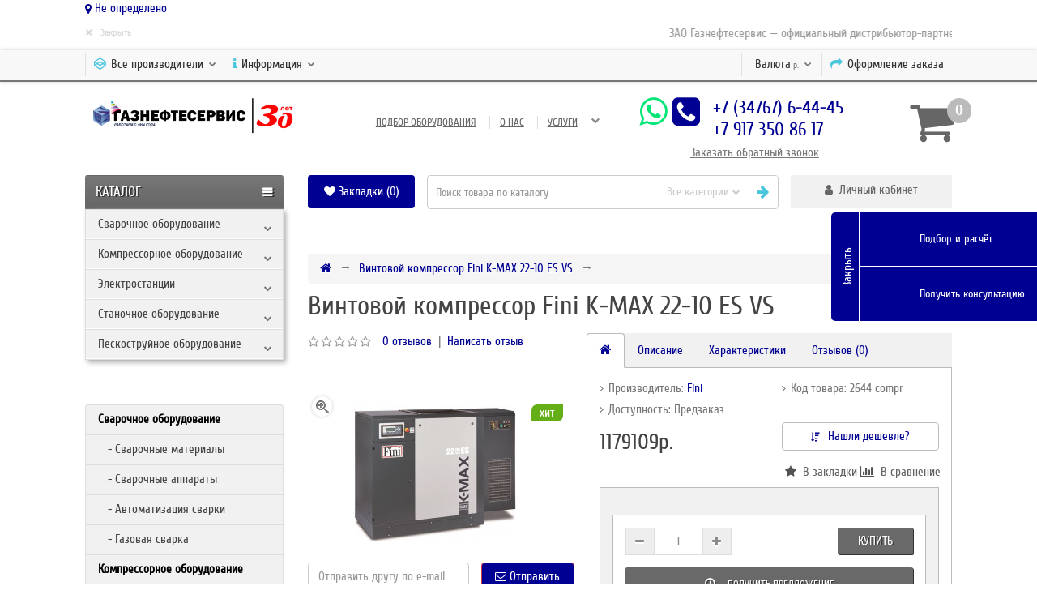

--- FILE ---
content_type: text/html; charset=utf-8
request_url: https://gazns.ru/vintovoj-kompressor-fini-k-max-22-10-es-vs-2
body_size: 28656
content:
<!DOCTYPE html>
<!--[if IE]><![endif]-->
<!--[if IE 8 ]><html dir="ltr" lang="ru" class="ie8"><![endif]-->
<!--[if IE 9 ]><html dir="ltr" lang="ru" class="ie9"><![endif]-->
<!--[if (gt IE 9)|!(IE)]><!-->
<html dir="ltr" lang="ru">
<!--<![endif]-->
<head>

<meta charset="UTF-8" />
<meta name="viewport" content="width=device-width, initial-scale=1">
<meta http-equiv="X-UA-Compatible" content="IE=edge">
<title>Винтовой компрессор Fini K-MAX 22-10 ES VS - Винтовые компрессоры</title>
<base href="https://gazns.ru/" />
<meta name="keywords" content="28518, Винтовой компрессор Fini K-MAX 22-10 ES VS, 2644 compr, 1179109р., 2644 compr, Fini, Винтовые компрессоры" />
<meta property="og:title" content="Винтовой компрессор Fini K-MAX 22-10 ES VS - Винтовые компрессоры" />
<meta property="og:type" content="website" />
<meta property="og:url" content="https://gazns.ru/vintovoj-kompressor-fini-k-max-22-10-es-vs-2" />
<meta property="og:image" content="https://gazns.ru/image/catalog/new2.png" />
<meta property="og:site_name" content="Компрессоры, сварочное оборудование, генераторы — купить в Уфе от Газнефтесервис" />
<script src="catalog/view/javascript/jquery/jquery-2.1.1.min.js"></script>
<link href="catalog/view/javascript/bootstrap/css/bootstrap.min.css" rel="stylesheet" media="screen" />
<script src="catalog/view/javascript/bootstrap/js/bootstrap.min.js"></script>
<link href="catalog/view/javascript/font-awesome/css/font-awesome.min.css" rel="stylesheet" type="text/css" />
<link href="//fonts.googleapis.com/css?family=Open+Sans:400,400i,300,700" rel="stylesheet" type="text/css" />
<link href="catalog/view/theme/unitystore/js/jquery/colorbox/colorbox.css" rel="stylesheet">
<link href="catalog/view/theme/unitystore/stylesheet/dynamic.css" rel="stylesheet">
<script src="catalog/view/theme/unitystore/js/jquery/colorbox/jquery.colorbox.js"></script>
<script src="catalog/view/theme/unitystore/js/common.js?v=1769272732"></script>
<script src="catalog/view/theme/unitystore/js/add_bc.js"></script>
<script src="catalog/view/theme/unitystore/js/quick_search.js"></script>
<script src="catalog/view/theme/unitystore/js/custom.js?v=1769272732"></script>
<link href="catalog/view/javascript/progroman/progroman.citymanager.css?v=8.3-0" type="text/css" rel="stylesheet" media="screen" />
<link href="catalog/view/javascript/jquery/magnific/magnific-popup.css" type="text/css" rel="stylesheet" media="screen" />
<link href="catalog/view/javascript/jquery/datetimepicker/bootstrap-datetimepicker.min.css" type="text/css" rel="stylesheet" media="screen" />
<link href="catalog/view/javascript/jquery/owl-carousel/owl.carousel.css" type="text/css" rel="stylesheet" media="screen" />

<link href="catalog/view/theme/unitystore/stylesheet/stylesheet.css?v=2" rel="stylesheet">
<link href="catalog/view/theme/unitystore/stylesheet/responsive.css" rel="stylesheet">
<link href="catalog/view/theme/unitystore/stylesheet/custom.css?v=1769272732" rel="stylesheet">
<script src="catalog/view/javascript/progroman/jquery.progroman.autocomplete.js?v=8.3-0" type="text/javascript"></script>
<script src="catalog/view/javascript/progroman/jquery.progroman.citymanager.js?v=8.3-0" type="text/javascript"></script>
<script src="catalog/view/javascript/jquery/magnific/jquery.magnific-popup.min.js" type="text/javascript"></script>
<script src="catalog/view/javascript/jquery/datetimepicker/moment/moment.min.js" type="text/javascript"></script>
<script src="catalog/view/javascript/jquery/datetimepicker/moment/moment-with-locales.min.js" type="text/javascript"></script>
<script src="catalog/view/javascript/jquery/datetimepicker/bootstrap-datetimepicker.min.js" type="text/javascript"></script>
<script src="catalog/view/javascript/jquery/owl-carousel/owl.carousel.min.js" type="text/javascript"></script>
<link href="https://gazns.ru/vintovoj-kompressor-fini-k-max-22-10-es-vs-2" rel="canonical" />
<link href="https://gazns.ru/image/catalog/LOGO/logo GNSf.jpg" rel="icon" />
<!-- Yandex.Metrika counter --> <script type="text/javascript" > (function(m,e,t,r,i,k,a){m[i]=m[i]||function(){(m[i].a=m[i].a||[]).push(arguments)}; m[i].l=1*new Date(); for (var j = 0; j < document.scripts.length; j++) {if (document.scripts[j].src === r) { return; }} k=e.createElement(t),a=e.getElementsByTagName(t)[0],k.async=1,k.src=r,a.parentNode.insertBefore(k,a)}) (window, document, "script", "https://mc.yandex.ru/metrika/tag.js", "ym"); ym(41475004, "init", { clickmap:true, trackLinks:true, accurateTrackBounce:true, webvisor:true }); </script> <noscript><div><img src="https://mc.yandex.ru/watch/41475004" style="position:absolute; left:-9999px;" alt="" /></div></noscript> <!-- /Yandex.Metrika counter -->

<script src="//code-ya.jivosite.com/widget/O9DMOQeDQC" async></script>


<link href="catalog/view/javascript/sweetalert/sweetalert2.min.css" rel="stylesheet">
<script src="catalog/view/javascript/sweetalert/sweetalert2.min.js" async defer></script>
<script>
	$(function (){
	    $('input:submit').each(function (){
	        $(this).after('<label for="'+this.id+'">'+this.id+'</label>');
	    });
});
</script>
<script><!--
$("button.close").click(function () {
   $("#modal-login").css("display", "none");
});
//--></script>
<style>
h1 {
    color: #444444;    font-size: 33px;}
h2 {
    color: #444444;    font-size: 28px;}
h3 {
    color: #444444;    font-size: 21px;}
h4 {
    color: #444444;    font-size: 13px;}
a,
.pagination > li > a, .pagination > li > span {
    color: #000093;
}
#footer .column ul li:hover a,
a:hover {
    color: #4AC6DC;
}
.btn-button, .btn-primary {
	background: #696969;	color: #FFFFFF;
	font-size: 15px;
}
.btn-primary:hover {
	background: #7F7F7F;
}
#top {
    background: #F8F8F8;
}
#top {
    border-bottom-color: #777777;
}
#top-links .fa {
    color: #4AC6DC;
}
#top-links span {
    color: #333333;
}
#welcome .dropdown-login > span {
	background: #F1F1F1;
}
#welcome .dropdown-login > span {
    color: #666666;
}
.phone-header .fa {
	color: #000093;
}
.phone-header .btn {
	color: #000093;
}
.header-contact a.openrecall {
	color: #777777;
}
#cart.btn-group.btn-block button .fa-shopping-cart {
	color: #666666;
}
#cart.btn-group.btn-block button span#cart-total {
	background: #000093;	color: #FFFFFF;}
.container .articles ul li a {
	color: #666666;	font-size: 13px;}
.navbar_category .btn-navbar {
			background-color: #666666;
		background-image: linear-gradient(to bottom, #777777, #666666);
		background: -moz-linear-gradient(top,  #777777 0%, #666666 100%);
		background: -webkit-linear-gradient(top,  #777777 0%,#666666 100%);
		filter: progid:DXImageTransform.Microsoft.gradient( startColorstr='#777777', endColorstr='#666666',GradientType=0 );
		}
.navbar_category .btn-navbar span {
	font-size: 17px;	color: #FFFFFF;}
#search button.search span {
    color: #CCCCCC;
}
#search .btn-default.btn-lg .fa {
    color: #4AC6DC;
}
#search {
    border-color: #CCCCCC;
}
#search .form-control::-moz-placeholder {
    color: #999999;
}
.category > .nav > li > a {
	background: #F1F1F1;	color: #444444;	font-size: 15px;}
.category > .nav > li:hover > a {
	background: #EEEEEE;	color: #777777;}
@media only screen and (min-width: 768px) {
	.category ul.list-unstyled > li > a {
		font-size: 16px;		color: #4AC6DC;	}
	.category ul.podcategory li a {
		font-size: 16px;		color: #777777;	}
}
.subsc {
	background: #F5F5F5;
}
.subsc .text,
.subsc .form-control,
.subsc ul.list-unstyled > li a,
.subsc p,
.subsc .footer_head,
.subsc .footer-size {
	color: #777777;
}
.subsc .btn-warning {
	color: #FFFFFF;	background: #000093;}
#footer h3 {
	color: #444444;	font-size: 18px;}
#footer .column ul li {
	color: #777777;	font-size: 14px;}
.product-thumb .price {
	color: #444444;	font-size: 21px;}
.product-thumb .price-new {
	color: #FDD600;	font-size: 20px;}
.product-thumb .price-old {
	color: #666666;	font-size: 14px;}
.product-thumb .caption h4 a {
	color: #000000;	font-size: 14px;}
.product-thumb .caption h4 + p,
.caption h4 + p, .caption h4 + span + p {
	color: #999999;	font-size: 9px;}
.product-thumb .price-cart button {
	background: #696969;	color: #FFFFFF;}
.product-thumb .price-cart button:hover {
	background: #7F7F7F;	color: #FFFFFF;}
.product-thumb.transition .price,
.owl-item .price {
	color: #000093;	font-size: 23px;}
.product-thumb.transition .price-new,
.owl-item .price-new {
	color: #FDD600;	font-size: 23px;}
.product-thumb.transition .price-old,
.owl-item .price-old {
	color: #000093;	font-size: 16px;}
.product-thumb.transition .caption h4 a,
.owl-item .caption h4 a {
	color: #000000;	font-size: 16px;}
.product-thumb.transition .caption h4 + p,
.owl-item .caption h4 + p {
	color: #999999;	font-size: 11px;}
.product-thumb.transition .price-cart button,
.owl-item .price-cart button {
	background: #000093;	color: #FFFFFF;}
.product-thumb.transition .price-cart button:hover,
.owl-item .price-cart button:hover {
	background: #7F7F7F;	color: #FFFFFF;}
.product .price h2 {
	color: #444444;	font-size: 27px;}
.product .price h2.price-new {
	color: #FDD600;	font-size: 27px;}
.product .price h2.price-new + span {
	color: #666666;	font-size: 14px;}
.stiker-module-special .trapezium10,
.stiker-special-product .trapezium10 {
	background: #FDD600;
}
.stiker-module-new .trapezium10,
.stiker-new-product .trapezium10 {
	background: #4AC6DC;
}
.stiker-module-popular .trapezium10,
.stiker-popular-product .trapezium10 {
	background: #64AF18;
}
footer {
		background-color: #F5F5F5;
    background-image: linear-gradient(to bottom, #ffffff, #F5F5F5);
	background: -moz-linear-gradient(top,  #ffffff 0%, #F5F5F5 100%);
	background: -webkit-linear-gradient(top,  #ffffff 0%,#F5F5F5 100%);
	filter: progid:DXImageTransform.Microsoft.gradient( startColorstr='#ffffff', endColorstr='#F5F5F5',GradientType=0 );
	}
</style>
								</head>
			
<body class="product-product">
<div class="container">
	<div class="row">
	<div class="col-sm-12">
		<div class="prmn-cmngr"></div>
	</div>
	</div>
</div>

<div class="top_line"></div>
<div id="message-success"></div>
<div class="divshadow"></div>
<div class="divcart"></div>
	<div id="top_banner">
		<div class="container">
			<div class="marquee text-right">
				<span>ЗАО Газнефтесервис — официальный дистрибьютор-партнер концерна ESAB с 2010 года</span>			</div>
			<div class="close_banner"><span>×</span> <span>Закрыть</span></div>
		</div>
	</div>
<nav id="top">
  <div class="container">
	<div id="top-links" class="nav col-sm-12">
		<div class="pull-right">
		  <ul class="list-inline">
			<li class="visible-xs-inline-block visible-sm-inline-block"><a class="dropdown-toggle" data-toggle="dropdown"><i class="fa fa-user" aria-hidden="true"></i>&nbsp;&nbsp;<span class="hidden-xs">Личный кабинет</span> <i class="fa fa-chevron-down"></i></a>
				<ul class="dropdown-menu mobile_article">
											<li><a href="https://gazns.ru/index.php?route=account/simpleregister">Регистрация</a></li>
						<li><a href="https://gazns.ru/index.php?route=account/login">Авторизация</a></li>
									</ul>
			</li>
			<li class="hidden-xs"><a href="https://gazns.ru/index.php?route=checkout/simplecheckout" data-toggle="tooltip" data-placement="bottom" title="Оформление заказа"><i class="fa fa-share"></i>&nbsp;&nbsp;<span class="hidden-xs hidden-sm">Оформление заказа</span></a></li>
			<li class="pull-left nopadding">
<form action="https://gazns.ru/index.php?route=common/currency/currency" method="post" enctype="multipart/form-data" id="form-currency">
  <div class="btn-group">
    <button class="btn-link dropdown-toggle" data-toggle="dropdown"><span class="hidden-xs">Валюта</span> 
    	 
    		р.
     
      <i class="fa fa-chevron-down"></i></button>
    <ul class="dropdown-menu">
	  	   
      <li><button class="currency-select btn btn-link btn-block" type="button" name="EUR">€ Евро</button></li>
       
      	   
      <li><button class="currency-select btn btn-link btn-block" type="button" name="RUB">р. Рубль</button></li>
       
       
    </ul>
  </div>
  <input type="hidden" name="code" value="" />
  <input type="hidden" name="redirect" value="https://gazns.ru/vintovoj-kompressor-fini-k-max-22-10-es-vs-2" />
</form>
</li>

			
		  </ul>
		</div>
	    <div class="pull-left">
			<ul class="list-inline">
								<li class="visible-xs-inline-block visible-sm-inline-block menu_tablet"><a class="dropdown-toggle" data-toggle="dropdown"><i class="fa fa-bars" aria-hidden="true"></i>&nbsp;&nbsp;
				<span class="hidden-xm hidden-sm">Меню</span></a>
											<ul class="dropdown-menu mobile_article">
																								<li><a href="https://gazns.ru/podbor-oborudovaniya">Подбор оборудования</a></li>
																	<li><a href="https://gazns.ru/o-nas">О нас</a></li>
																	<li><a href="https://gazns.ru/uslugi">Услуги</a></li>
																	<li><a href="https://gazns.ru/kontakty">Контакты</a></li>
																					</ul>
									</li>
													<li class="hidden-xs"><a class="dropdown-toggle" data-toggle="dropdown"><i class="fa fa-codepen" aria-hidden="true"></i>&nbsp;&nbsp;<span class="hidden-xs hidden-sm">Все производители</span> <i class="fa fa-chevron-down"></i></a>
					<ul class="dropdown-menu manuf">
										  													<li><a href="https://gazns.ru/abac"><img src="https://gazns.ru/image/cache/catalog/LOGO/ABAC-25x25.png" alt="" title="" /> Abac</a></li>
													<li><a href="https://gazns.ru/advance-welding"><img src="https://gazns.ru/image/cache/data/Tecnodue/ADVANCE%20Welding-25x25.jpg" alt="" title="" /> ADVANCE Welding</a></li>
													<li><a href="https://gazns.ru/aircast"><img src="https://gazns.ru/image/cache/catalog/LOGO/aircast-25x25.png" alt="" title="" /> Aircast</a></li>
													<li><a href="https://gazns.ru/airman"><img src="https://gazns.ru/image/cache/catalog/LOGO/airman-25x25.jpg" alt="" title="" /> Airman</a></li>
													<li><a href="https://gazns.ru/aksa"><img src="https://gazns.ru/image/cache/catalog/LOGO/aksa-25x25.jpg" alt="" title="" /> Aksa</a></li>
													<li><a href="https://gazns.ru/alfa_global"><img src="https://gazns.ru/image/cache/catalog/LOGO/alfa_global-25x25.png" alt="" title="" /> Alfa Global</a></li>
													<li><a href="https://gazns.ru/alup"><img src="https://gazns.ru/image/cache/catalog/LOGO/alup-25x25.jpg" alt="" title="" /> Alup</a></li>
													<li><a href="https://gazns.ru/amg"><img src="https://gazns.ru/image/cache/catalog/LOGO/generator-amg-25x25.jpg" alt="" title="" /> AMG</a></li>
													<li><a href="https://gazns.ru/aspro"><img src="https://gazns.ru/image/cache/data/ASPRO/aspro_logo-25x25.jpg" alt="" title="" /> ASPRO</a></li>
													<li><a href="https://gazns.ru/atlant"><img src="https://gazns.ru/image/cache/catalog/LOGO/atlant-25x25.jpg" alt="" title="" /> Atlant</a></li>
													<li><a href="https://gazns.ru/atlas_copco"><img src="https://gazns.ru/image/cache/catalog/LOGO/atlas_copco-25x25.png" alt="" title="" /> Atlas Copco</a></li>
													<li><a href="https://gazns.ru/atmos"><img src="https://gazns.ru/image/cache/catalog/LOGO/atmos-25x25.png" alt="" title="" /> ATMOS</a></li>
													<li><a href="https://gazns.ru/ats"><img src="https://gazns.ru/image/cache/catalog/ats-25x25.png" alt="" title="" /> ATS</a></li>
													<li><a href="https://gazns.ru/aurora"><img src="https://gazns.ru/image/cache/catalog/LOGO/aurora-25x25.jpg" alt="" title="" /> Aurora</a></li>
											  				    					  													<li><a href="https://gazns.ru/bada">Bada</a></li>
													<li><a href="https://gazns.ru/bedra">Bedra</a></li>
													<li><a href="https://gazns.ru/berg"><img src="https://gazns.ru/image/cache/catalog/LOGO/berg-25x25.png" alt="" title="" /> Berg</a></li>
													<li><a href="https://gazns.ru/bestweld"><img src="https://gazns.ru/image/cache/catalog/LOGO/bestweld-25x25.jpg" alt="" title="" /> BestWeld</a></li>
													<li><a href="https://gazns.ru/bigmaster"><img src="https://gazns.ru/image/cache/catalog/LOGO/bigmaster-25x25.jpg" alt="" title="" /> Bigmaster</a></li>
													<li><a href="https://gazns.ru/blueweld"><img src="https://gazns.ru/image/cache/catalog/LOGO/blueweld-25x25.png" alt="" title="" /> BlueWeld</a></li>
													<li><a href="https://gazns.ru/boge"><img src="https://gazns.ru/image/cache/catalog/LOGO/boge-25x25.jpg" alt="" title="" /> Boge</a></li>
													<li><a href="https://gazns.ru/brima"><img src="https://gazns.ru/image/cache/catalog/LOGO/brima-25x25.png" alt="" title="" /> Brima</a></li>
													<li><a href="https://gazns.ru/broadcrown"><img src="https://gazns.ru/image/cache/catalog/LOGO/Broadcrown-25x25.jpg" alt="" title="" /> Broadcrown</a></li>
											  				    					  													<li><a href="https://gazns.ru/caterpillar"><img src="https://gazns.ru/image/cache/catalog/LOGO/Caterpillar-Logo-25x25.png" alt="" title="" /> Caterpillar</a></li>
													<li><a href="https://gazns.ru/cebora"><img src="https://gazns.ru/image/cache/catalog/LOGO/cebora_logo-25x25.jpg" alt="" title="" /> Cebora</a></li>
													<li><a href="https://gazns.ru/champion"><img src="https://gazns.ru/image/cache/catalog/LOGO/Champion-25x25.jpg" alt="" title="" /> Champion</a></li>
													<li><a href="https://gazns.ru/comaro"><img src="https://gazns.ru/image/cache/catalog/LOGO/comaro-25x25.jpg" alt="" title="" /> Comaro</a></li>
													<li><a href="https://gazns.ru/comprag"><img src="https://gazns.ru/image/cache/catalog/LOGO/comprag-logo-25x25.png" alt="" title="" /> Comprag</a></li>
													<li><a href="https://gazns.ru/condor"><img src="https://gazns.ru/image/cache/data/CONDOR/condor_logo-25x25.jpg" alt="" title="" /> CONDOR</a></li>
													<li><a href="https://gazns.ru/contracor"><img src="https://gazns.ru/image/cache/data/Contracor/ko_logo_contracor-25x25.jpg" alt="" title="" /> CONTRACOR</a></li>
													<li><a href="https://gazns.ru/ctg">CTG</a></li>
													<li><a href="https://gazns.ru/cummins"><img src="https://gazns.ru/image/cache/catalog/LOGO/cummins_logo-25x25.jpg" alt="" title="" /> Cummins</a></li>
													<li><a href="https://gazns.ru/cyberstep">CyberSTEP</a></li>
											  				    					  													<li><a href="https://gazns.ru/daewoo"><img src="https://gazns.ru/image/cache/catalog/LOGO/daewoo_logo-25x25.png" alt="" title="" /> Daewoo</a></li>
													<li><a href="https://gazns.ru/dalgakiran"><img src="https://gazns.ru/image/cache/catalog/LOGO/Dalgakiran-25x25.jpg" alt="" title="" /> Dalgakiran</a></li>
													<li><a href="https://gazns.ru/dali"><img src="https://gazns.ru/image/cache/catalog/LOGO/Dali-25x25.png" alt="" title="" /> Dali</a></li>
													<li><a href="https://gazns.ru/deka">Deka</a></li>
													<li><a href="https://gazns.ru/denyo"><img src="https://gazns.ru/image/cache/data/Denyo/Denyo-Logo-25x25.png" alt="" title="" /> Denyo</a></li>
													<li><a href="https://gazns.ru/dnt"><img src="https://gazns.ru/image/cache/catalog/dnt-25x25.png" alt="" title="" /> DNT</a></li>
													<li><a href="https://gazns.ru/doosan">Doosan</a></li>
													<li><a href="https://gazns.ru/dytron"><img src="https://gazns.ru/image/cache/data/Tecnodue/DYTRON/dytron-logo-25x25.jpg" alt="" title="" /> DYTRON</a></li>
											  				    					  													<li><a href="https://gazns.ru/eisemann"><img src="https://gazns.ru/image/cache/data/logo/eisemann-25x25.jpg" alt="" title="" /> Eisemann</a></li>
													<li><a href="https://gazns.ru/ekomak">Ekomak</a></li>
													<li><a href="https://gazns.ru/elemax"><img src="https://gazns.ru/image/cache/catalog/Elemax_logo-25x25.png" alt="" title="" /> Elemax</a></li>
													<li><a href="https://gazns.ru/elisental">Elisental</a></li>
													<li><a href="https://gazns.ru/elitech">Elitech</a></li>
													<li><a href="https://gazns.ru/elkraft">ELKRAFT </a></li>
													<li><a href="https://gazns.ru/energo">Energo</a></li>
													<li><a href="https://gazns.ru/Ergomax">Ergomax</a></li>
													<li><a href="https://gazns.ru/esab">ESAB</a></li>
													<li><a href="https://gazns.ru/euroboor">EuroBoor</a></li>
													<li><a href="https://gazns.ru/europower">EuroPower</a></li>
													<li><a href="https://gazns.ru/ewc">EWC</a></li>
													<li><a href="https://gazns.ru/ewm"><img src="https://gazns.ru/image/cache/data/logo/ewm%20logo-25x25.jpg" alt="" title="" /> EWM </a></li>
													<li><a href="https://gazns.ru/exodus">Exodus</a></li>
											  				    					  													<li><a href="https://gazns.ru/farina">Farina</a></li>
													<li><a href="https://gazns.ru/fg-wilson">FG Wilson</a></li>
													<li><a href="https://gazns.ru/fiac-1">Fiac</a></li>
													<li><a href="https://gazns.ru/fidat">FIDAT</a></li>
													<li><a href="https://gazns.ru/fini-1">Fini</a></li>
													<li><a href="https://gazns.ru/flama">Flama</a></li>
													<li><a href="https://gazns.ru/fogo">Fogo</a></li>
													<li><a href="https://gazns.ru/forsthoff"><img src="https://gazns.ru/image/cache/data/SVAROG/forsthoff_logo-25x25.gif" alt="" title="" /> FORSTHOFF</a></li>
													<li><a href="https://gazns.ru/foxweld">FoxWeld</a></li>
													<li><a href="https://gazns.ru/fpt">FPT</a></li>
													<li><a href="https://gazns.ru/fubag-1">Fubag</a></li>
											  				    					  													<li><a href="https://gazns.ru/garage">Garage</a></li>
													<li><a href="https://gazns.ru/geko">Geko</a></li>
													<li><a href="https://gazns.ru/genmac">GenMac</a></li>
													<li><a href="https://gazns.ru/gesan">Gesan</a></li>
													<li><a href="https://gazns.ru/gmgen-power-systems">GMGen Power Systems</a></li>
													<li><a href="https://gazns.ru/grovers">GROVERS</a></li>
													<li><a href="https://gazns.ru/grovers">Grovers</a></li>
													<li><a href="https://gazns.ru/gys">Gys</a></li>
											  				    					  													<li><a href="https://gazns.ru/hertz">Hertz</a></li>
													<li><a href="https://gazns.ru/honda">Honda</a></li>
													<li><a href="https://gazns.ru/hypertherm">Hypertherm</a></li>
													<li><a href="https://gazns.ru/hyundai">Hyundai</a></li>
											  				    					  													<li><a href="https://gazns.ru/ingersoll-rand">Ingersoll Rand</a></li>
													<li><a href="https://gazns.ru/ingro">Ingro</a></li>
													<li><a href="https://gazns.ru/ironmac">IRONMAC</a></li>
													<li><a href="https://gazns.ru/italfil">ITALFIL</a></li>
											  				    					  													<li><a href="https://gazns.ru/jasic"><img src="https://gazns.ru/image/cache/data/SVAROG/logos_jasic-25x25.jpg" alt="" title="" /> Jasic</a></li>
													<li><a href="https://gazns.ru/jcb">JCB</a></li>
													<li><a href="https://gazns.ru/juli">Juli</a></li>
											  				    					  													<li><a href="https://gazns.ru/kaeser">Kaeser</a></li>
													<li><a href="https://gazns.ru/keepler_stan">Keepler-Stan</a></li>
													<li><a href="https://gazns.ru/kemppi"><img src="https://gazns.ru/image/cache/data/logo/Kemppi_logo-25x25.jpg" alt="" title="" /> KEMPPI</a></li>
													<li><a href="https://gazns.ru/kipor">Kipor</a></li>
													<li><a href="https://gazns.ru/kiswel">Kiswel</a></li>
													<li><a href="https://gazns.ru/kobelco">KOBELCO </a></li>
													<li><a href="https://gazns.ru/kovo"><img src="https://gazns.ru/image/cache/catalog/KOVO/KOVO-logo-s-25x25.png" alt="" title="" /> KOVO</a></li>
													<li><a href="https://gazns.ru/kraftmann-1">Kraftmann</a></li>
													<li><a href="https://gazns.ru/kubota">Kubota</a></li>
													<li><a href="https://gazns.ru/kuhtreiber">Kuhtreiber</a></li>
											  				    					  													<li><a href="https://gazns.ru/leister"><img src="https://gazns.ru/image/cache/data/logo/Leister-logo-25x25.jpg" alt="" title="" /> LEISTER</a></li>
													<li><a href="https://gazns.ru/lincoln-electric">Lincoln Electric</a></li>
													<li><a href="https://gazns.ru/lister-petter">Lister Petter</a></li>
													<li><a href="https://gazns.ru/lorch">Lorch</a></li>
											  				    					  													<li><a href="https://gazns.ru/mark">Mark</a></li>
													<li><a href="https://gazns.ru/merkle">Merkle</a></li>
													<li><a href="https://gazns.ru/Migatronic">Migatronic</a></li>
													<li><a href="https://gazns.ru/mitsubishi">Mitsubishi</a></li>
													<li><a href="https://gazns.ru/mitsui-power">Mitsui Power</a></li>
													<li><a href="https://gazns.ru/mobil"><img src="https://gazns.ru/image/cache/data/logo/mobil_logo-25x25.jpg" alt="" title="" /> MOBIL</a></li>
													<li><a href="https://gazns.ru/mosa">Mosa</a></li>
													<li><a href="https://gazns.ru/motor">Motor</a></li>
													<li><a href="https://gazns.ru/munsch"><img src="https://gazns.ru/image/cache/data/Tecnodue/logo_munsch-25x25.jpg" alt="" title="" /> MUNSCH</a></li>
													<li><a href="https://gazns.ru/mvae">MVAE</a></li>
											  				    					  													<li><a href="https://gazns.ru/Neon">Neon</a></li>
													<li><a href="https://gazns.ru/nowatech">Nowatech</a></li>
											  				    					  													<li><a href="https://gazns.ru/omi"><img src="https://gazns.ru/image/cache/catalog/omilogo-25x25.png" alt="" title="" /> Omi</a></li>
													<li><a href="https://gazns.ru/onis-visa">Onis VISA</a></li>
													<li><a href="https://gazns.ru/optrel"><img src="https://gazns.ru/image/cache/data/Optrel/optrel_logo-25x25.jpg" alt="" title="" /> OPTREL</a></li>
											  				    					  													<li><a href="https://gazns.ru/pars">PARS</a></li>
													<li><a href="https://gazns.ru/pilous">PILOUS</a></li>
													<li><a href="https://gazns.ru/pramac">Pramac</a></li>
													<li><a href="https://gazns.ru/protoflex"><img src="https://gazns.ru/image/cache/data/Contracor/protoflex_logo-25x25.jpg" alt="" title="" /> PROTOFLEX</a></li>
													<li><a href="https://gazns.ru/pst"><img src="https://gazns.ru/image/cache/catalog/PST/logo-white-transformed-25x25.png" alt="" title="" /> PST</a></li>
											  				    					  													<li><a href="https://gazns.ru/redius">REDIUS</a></li>
													<li><a href="https://gazns.ru/remeza-1">Remeza</a></li>
													<li><a href="https://gazns.ru/rid">RID</a></li>
													<li><a href="https://gazns.ru/robin-subaru"><img src="https://gazns.ru/image/cache/data/prozv/robin_subaru_128911-25x25.jpg" alt="" title="" /> Robin-Subaru</a></li>
													<li><a href="https://gazns.ru/robu">ROBU</a></li>
													<li><a href="https://gazns.ru/rothenberger"><img src="https://gazns.ru/image/cache/data/logo/ROTHENBERGER%20logo-25x25.jpg" alt="" title="" /> Rothenberger</a></li>
													<li><a href="https://gazns.ru/RUDETRANS">RUDETRANS</a></li>
											  				    					  													<li><a href="https://gazns.ru/safetrack">Safetrack</a></li>
													<li><a href="https://gazns.ru/schmolz-bickenbach">SCHMOLZ+BICKENBACH</a></li>
													<li><a href="https://gazns.ru/sdmo">SDMO</a></li>
													<li><a href="https://gazns.ru/shell">Shell</a></li>
													<li><a href="https://gazns.ru/shindaiwa"><img src="https://gazns.ru/image/cache/data/SHINDAIWA/SHINDAIWA-25x25.jpg" alt="" title="" /> SHINDAIWA</a></li>
													<li><a href="https://gazns.ru/skat-1">SKAT</a></li>
													<li><a href="https://gazns.ru/spitzenreiter">Spitzenreiter</a></li>
													<li><a href="https://gazns.ru/stalex">STALEX</a></li>
													<li><a href="https://gazns.ru/stoody">STOODY</a></li>
											  				    					  													<li><a href="https://gazns.ru/tapco">TAPCO</a></li>
													<li><a href="https://gazns.ru/tbi">Tbi</a></li>
													<li><a href="https://gazns.ru/tecmen"><img src="https://gazns.ru/image/cache/data/TECMEN/TECMEN_logo-25x25.jpg" alt="" title="" /> TECMEN</a></li>
													<li><a href="https://gazns.ru/tecna"><img src="https://gazns.ru/image/cache/data/TECNA/tecna_logo-25x25.jpg" alt="" title="" /> TECNA</a></li>
													<li><a href="https://gazns.ru/tecnodue-s-r-l"><img src="https://gazns.ru/image/cache/data/Tecnodue/tecnodue-logo-25x25.jpg" alt="" title="" /> Tecnodue s.r.l.</a></li>
													<li><a href="https://gazns.ru/teksan"><img src="https://gazns.ru/image/cache/data/TEKSAN/TEKSAN_logo-25x25.jpg" alt="" title="" /> TEKSAN</a></li>
													<li><a href="https://gazns.ru/telwin">TELWIN</a></li>
													<li><a href="https://gazns.ru/Top Weld">Top Weld</a></li>
													<li><a href="https://gazns.ru/toyo">Toyo</a></li>
													<li><a href="https://gazns.ru/translas"><img src="https://gazns.ru/image/cache/data/translas-25x25.png" alt="" title="" /> TRANSLAS</a></li>
													<li><a href="https://gazns.ru/triton">Triton</a></li>
											  				    					  													<li><a href="https://gazns.ru/uponor-kwh"><img src="https://gazns.ru/image/cache/data/logo/uponor-kwh-25x25.jpg" alt="" title="" /> Uponor-KWH</a></li>
											  				    					  													<li><a href="https://gazns.ru/vector">VECTOR</a></li>
											  				    					  													<li><a href="https://gazns.ru/Wega">Wega</a></li>
													<li><a href="https://gazns.ru/Wester">Wester</a></li>
													<li><a href="https://gazns.ru/wiederkraft">Wiederkraft</a></li>
											  				    					  													<li><a href="https://gazns.ru/yanmar">Yanmar</a></li>
											  				    					  													<li><a href="https://gazns.ru/z-power">Z-Power</a></li>
											  				    					  													<li><a href="https://gazns.ru/azimut">Азимут</a></li>
													<li><a href="https://gazns.ru/amperos">Амперос</a></li>
													<li><a href="https://gazns.ru/arsenal">Арсенал</a></li>
													<li><a href="https://gazns.ru/arsenal_zif">Арсенал (ЗИФ)</a></li>
											  				    					  													<li><a href="https://gazns.ru/bamz">БАМЗ</a></li>
													<li><a href="https://gazns.ru/bars">Барс</a></li>
													<li><a href="https://gazns.ru/bezheck-1">Бежецк</a></li>
											  				    					  													<li><a href="https://gazns.ru/vvpeh">ВВПЭ</a></li>
													<li><a href="https://gazns.ru/vepr">Вепрь</a></li>
													<li><a href="https://gazns.ru/volzhanin">Волжанин</a></li>
											  				    					  													<li><a href="https://gazns.ru/donmet">Донмет</a></li>
											  				    					  													<li><a href="https://gazns.ru/evrazkompressor">Евразкомпрессор</a></li>
											  				    					  													<li><a href="https://gazns.ru/zif-1">ЗИФ</a></li>
											  				    					  													<li><a href="https://gazns.ru/interskol">Интерскол</a></li>
													<li><a href="https://gazns.ru/istok">Исток</a></li>
											  				    					  													<li><a href="https://gazns.ru/kedr">КЕДР</a></li>
													<li><a href="https://gazns.ru/kord">КОРД</a></li>
													<li><a href="https://gazns.ru/kraton">Кратон</a></li>
											  				    					  													<li><a href="https://gazns.ru/lukojl">Лукойл</a></li>
											  				    					  													<li><a href="https://gazns.ru/monolit">Монолит</a></li>
													<li><a href="https://gazns.ru/mehz">МЭЗ</a></li>
											  				    					  													<li><a href="https://gazns.ru/ne_ukazan">Не указан</a></li>
											  				    					  													<li><a href="https://gazns.ru/penzatorgmekhanika">Пензаторгмеханика</a></li>
													<li><a href="https://gazns.ru/profi">ПРОФИ</a></li>
													<li><a href="https://gazns.ru/psm">ПСМ</a></li>
													<li><a href="https://gazns.ru/ptk">ПТК</a></li>
											  				    					  													<li><a href="https://gazns.ru/resanta">Ресанта</a></li>
													<li><a href="https://gazns.ru/rkz">РКЗ</a></li>
											  				    					  													<li><a href="https://gazns.ru/svarog"><img src="https://gazns.ru/image/cache/data/SVAROG/svarog%20(1)-25x25.jpg" alt="" title="" /> Сварог</a></li>
													<li><a href="https://gazns.ru/sibir">Сибирь</a></li>
													<li><a href="https://gazns.ru/sila">Сила</a></li>
													<li><a href="https://gazns.ru/standart">Стандарт</a></li>
													<li><a href="https://gazns.ru/sehlma">Сэлма</a></li>
											  				    					  													<li><a href="https://gazns.ru/tekhmash">ТехМаш</a></li>
													<li><a href="https://gazns.ru/tss">ТСС</a></li>
											  				    					  													<li><a href="https://gazns.ru/Форсаж">Форсаж</a></li>
											  				    					  													<li><a href="https://gazns.ru/chzsm">ЧЗСМ</a></li>
													<li><a href="https://gazns.ru/chkz">ЧКЗ</a></li>
											  				    					  													<li><a href="https://gazns.ru/ehlektra_its">Электра-ИТС</a></li>
													<li><a href="https://gazns.ru/ehsva">ЭСВА</a></li>
											  				    					  													<li><a href="https://gazns.ru/yug_svarka">ЮГ-СВАРКА</a></li>
											  				    					</ul></li>
													<li class="hidden-xs"><a class="dropdown-toggle" data-toggle="dropdown"><i class="fa fa-info" aria-hidden="true"></i>&nbsp;&nbsp;<span class="hidden-xs hidden-sm">Информация</span> <i class="fa fa-chevron-down"></i></a>
					<ul class="dropdown-menu">
					  					  <li><a href="https://gazns.ru/sertifikaty">Сертификаты</a></li>
					  					  <li><a href="https://gazns.ru/vintovoj_kompressor">Винтовой компрессор</a></li>
					  					  <li><a href="https://gazns.ru/kompressornoe_oborudovanie_kak_vybrat_nuzhnyj_vid">Компрессорное оборудование: как выбрать нужный вид</a></li>
					  					  <li><a href="https://gazns.ru/oplata-i-dostavka">Оплата и доставка</a></li>
					  					</ul></li>
							</ul>
	    </div>
	</div>
  </div>
</nav>
  <div class="header">
    <div class="bg-header container">
		<div id="logo" class="col-sm-3 col-xs-12">
		  <div class="row">
			  				  <a href="https://gazns.ru/index.php?route=common/home"><img src="https://gazns.ru/image/catalog/new2.png" title="Компрессоры, сварочное оборудование, генераторы — купить в Уфе от Газнефтесервис" alt="Компрессоры, сварочное оборудование, генераторы — купить в Уфе от Газнефтесервис" class="img-responsive hidden" /></a>
			  		  </div>
	  </div>
	  <div class="col-sm-9 col-xs-12">
		<div class="row">
			<div class="col-sm-12">
				<div class="row">
					<div class="col-sm-12">
						<div class="row">
							<div class="col-sm-12 text-left">
								<div class="row header-contact">
									<div class="col-lg-6 col-md-5 hidden-sm hidden-xs">
										<div class="articles text-right">
																							<ul>
																											<li data-id="0"><a href="https://gazns.ru/podbor-oborudovaniya">Подбор оборудования</a></li>
																											<li data-id="1"><a href="https://gazns.ru/o-nas">О нас</a></li>
																											<li data-id="2"><a href="https://gazns.ru/uslugi">Услуги</a></li>
																											<li data-id="3"><a href="https://gazns.ru/kontakty">Контакты</a></li>
																										<li class="more_articles"><a class="dropdown-toggle" data-toggle="dropdown"><i class="fa fa-chevron-down"></i></a>
														<ul class="dropdown-menu"></ul>
													</li>
												</ul>
																					</div>
									</div>
									<div class="col-lg-5 col-sm-10 col-md-5 text-right">
										<div class="phone-header text-left">
											                                            <a href="https://wa.me/79173508617" class="btn btn-link" target="_blank">
                                                <i class="fa fa-whatsapp" style="left: 0; top: -3px; color: #00E676;"></i>
                                            </a>
											<button class="btn dropdown-toggle btn-link"><i class="fa fa-phone-square"></i>
												<span class="hidden-xs hidden-sm">+7 (34767) 6-44-45</span>
												<span class="hidden-xs hidden-sm"><p>+7 917 350 86 17<br></p></span>
											</button>

											<a class="btn openrecall" onclick="getajaxcallbacking('route=extension/module/callbacking')">
												<span class="callback">Заказать <span class="hidden-xs">обратный </span>звонок</span>
											</a>
										</div>
									</div>
									<div class="col-lg-1 col-md-2 col-sm-2 hidden-xs">
										<div id="cart" class="btn-group btn-block text-right">
  <button type="button" data-toggle="dropdown" data-loading-text="Загрузка..." class="btn btn-inverse btn-block btn-lg text-right dropdown-toggle">
	  <i class="fa fa-shopping-cart" aria-hidden="true"><span id="cart-total" >0</span></i>
  </button>
  <div class="dropdown-menu pull-right"><div>
  <ul class="list-unstyled">
	<li class="closecart"><i class="fa fa-times" aria-hidden="true"></i></li>
		<li>
	  <p class="text-center empty empty_cart">Ваша корзина пуста!</p>
	</li>
	  </ul>
  <div class="clearfix"></div><br />
    </div></div>
</div>
<style>
	#cont-cart {
		-moz-appearance: textfield;
	}
	#cont-cart::-webkit-inner-spin-button {
		display: none;
	}
</style>
<script>
function quick_pay_button_Cart() {
	var emailvalid = /^\w+([\.-]?\w+)*@\w+([\.-]?\w+)*(\.\w{2,3})+$/;
	var date = $('.divcart #input_date_cart').val();
	var fio = $('.divcart #input_fio_cart').val();
	var email = $('.divcart #input_email_cart').val();
	var phone = $('.divcart #input_phone_cart').val();
	var comment = $('.divcart #input_commenttext_cart').val();
	var price = '';
		var zachita = '';
	if ($('.divcart input[name=\'input_zachita_cart\']:checked').val()) {zachita = '&zachita=' + $('.divcart input[name=\'input_zachita_cart\']:checked').val();}
	$.ajax({
		url: 'index.php?route=extension/module/quickpay/quickCart',
		type: 'post',
		data: '&date=' + date + '&name=' + fio + '&phone=' + phone + '&email=' + email + '&comment=' + comment + price + zachita,
		dataType: 'json',
		success: function(json) {
			console.log("Hello ");
			console.log("JSON:::");
			console.log(json);
			if (json['error']) {
				if (json['error']['name']) {$('.divcart .required .input_fio_cart').addClass('red'); $('.divcart .required .input_fio_cart').find('.fa').addClass('red'); $('.divcart #input_fio_cart').addClass('red');} else {$('.divcart .required .input_fio_cart').removeClass('red'); $('.divcart .required .input_fio_cart').find('.fa').removeClass('red'); $('.divcart #input_fio_cart').removeClass('red');}				if (json['error']['phone']) {$('.divcart .required .input_phone_cart').addClass('red'); $('.divcart .required .input_phone_cart').find('.fa').addClass('red'); $('.divcart #input_phone_cart').addClass('red');} else {$('.divcart .required .input_phone_cart').removeClass('red'); $('.divcart .required .input_phone_cart').find('.fa').removeClass('red'); $('.divcart #input_phone_cart').removeClass('red');}				if (json['error']['email']) {$('.divcart .required .input_email_cart').addClass('red'); $('.divcart .required .input_email_cart').find('.fa').addClass('red'); $('.divcart .required #input_email_cart').addClass('red');} else {$('.divcart .divcart .required .input_email_cart').removeClass('red'); $('.divcart .divcart .required .input_email_cart').find('.fa').removeClass('red'); $('.divcart #input_email_cart').removeClass('red');}				if (json['error']['zachita']) {$('.text_p').addClass('red');} else {$('.text_p').removeClass('red');}				$('.alert, .text-danger').remove();
			}
			if (json['message']) {
				swal(
					json['message']
				)
				setTimeout(function () {
					$('#cart > button').html('<i class="fa fa-shopping-cart" aria-hidden="true"><span id="cart-total active">' + json['total'] + '</span></i>');
					deletedivcartul();
				}, 100);
				
			}
		}
	});
	return false;
}
function quick_pay_button_show() {
	$('.quickblock').slideToggle(500);
	$('.button_cart').toggleClass('yes_quick');
	if ($('.button_cart').hasClass('yes_quick')) {
		$('.button_cart').attr('onclick', 'return quick_pay_button_Cart();');
		$('.button_cart span').text('Отправить');
		$('.button_cart .fa').attr('class', 'fa fa-send');
	} else {
		$('.button_cart').attr('onclick', 'return quick_pay_button_show();');
		$('.button_cart span').text('Быстрый заказ');
		$('.button_cart .fa').attr('class', 'fa fa-clock-o');
	}
	$('.divcart #zachita_cart').attr('id', 'div_zachita_cart');
	$('.divcart label[for=\'zachita_cart\']').attr('for', 'div_zachita_cart');
}
</script>
									</div>
								</div>
							</div>
						</div>
					</div>
					
				</div>
			</div>
		</div>
	  </div>
      <div id="search_tablet" class="search_tablet col-xs-12"></div>
	  	</div>
	<div class="header_block">
		<div class="bg-container container">
			<div class="row">
									<div class="navbar_category col-sm-3">
						<button data-target=".navbar-category-collapse" data-toggle="collapse" class="btn btn-navbar" type="button">
						<span class="visible-category">&nbsp;&nbsp;&nbsp;Каталог</span><i class="fa fa-bars"></i></button>
												<div class="category">
							<div class="navbar-category-collapse category-collapse collapse in"><div class="list-group category">
	<ul class="nav">
							<li class="dropdown class_113">
				<a href="https://gazns.ru/svarochnoe-oborudovanie">Сварочное оборудование</a><i class="dropdown-toggle fa fa-chevron-down btn btn-absolute" data-toggle="dropdown"></i>								<div class="dropdown-menu col-xs-12 menu-menu">
					<div class="tab-content">
						<div class="dropdown-inner">
															  <ul class="list-unstyled new">
								  										<li><a href="https://gazns.ru/svarochnoe-oborudovanie/svarochnye_materialy" class="col-sm-12">Сварочные материалы</a>
																					<ul class="dropdown-menu podcategory">
																									<li><a href="https://gazns.ru/svarochnoe-oborudovanie/svarochnye_materialy/volframovye_ehlektrody">Вольфрамовые электроды</a></li>
																									<li><a href="https://gazns.ru/svarochnoe-oborudovanie/svarochnye_materialy/prisadochnye_prutki">Присадочные прутки</a></li>
																									<li><a href="https://gazns.ru/svarochnoe-oborudovanie/svarochnye_materialy/svarochnaya_provoloka">Сварочная проволока</a></li>
																									<li><a href="https://gazns.ru/svarochnoe-oborudovanie/svarochnye_materialy/svarochnye_ehlektrody">Сварочные электроды</a></li>
																							</ul>
											<span class="clearfix"></span>
																				</li>
																			<li><a href="https://gazns.ru/svarochnoe-oborudovanie/svarochnye_apparaty" class="col-sm-12">Сварочные аппараты</a>
																					<ul class="dropdown-menu podcategory">
																									<li><a href="https://gazns.ru/svarochnoe-oborudovanie/svarochnye_apparaty/apparaty_tochechnoj_svarki">Аппараты точечной сварки</a></li>
																									<li><a href="https://gazns.ru/svarochnoe-oborudovanie/svarochnye_apparaty/plazmorezy">Плазморезы</a></li>
																									<li><a href="https://gazns.ru/svarochnoe-oborudovanie/svarochnye_apparaty/svarochnye_apparaty_argonodugovoj_svarki">Сварочные аппараты аргонодуговой сварки</a></li>
																									<li><a href="https://gazns.ru/svarochnoe-oborudovanie/svarochnye_apparaty/svarochnye_invertory">Сварочные инверторы</a></li>
																									<li><a href="https://gazns.ru/svarochnoe-oborudovanie/svarochnye_apparaty/svarochnye_poluavtomaty">Сварочные полуавтоматы</a></li>
																							</ul>
											<span class="clearfix"></span>
																				</li>
																	  </ul>
															  <ul class="list-unstyled new">
								  										<li><a href="https://gazns.ru/svarochnoe-oborudovanie/avtomatizaciya_svarki" class="col-sm-12">Автоматизация сварки</a>
																					<ul class="dropdown-menu podcategory">
																									<li><a href="https://gazns.ru/svarochnoe-oborudovanie/avtomatizaciya_svarki/mashiny_termicheskoj_rezki">Машины термической резки</a></li>
																									<li><a href="https://gazns.ru/svarochnoe-oborudovanie/avtomatizaciya_svarki/rezaki_mashinnye">Резаки машинные</a></li>
																									<li><a href="https://gazns.ru/svarochnoe-oborudovanie/avtomatizaciya_svarki/svarochnye_vrashchateli">Сварочные вращатели</a></li>
																									<li><a href="https://gazns.ru/svarochnoe-oborudovanie/avtomatizaciya_svarki/svarochnye_karetki">Сварочные каретки</a></li>
																									<li><a href="https://gazns.ru/svarochnoe-oborudovanie/avtomatizaciya_svarki/svarochnye_traktory">Сварочные тракторы</a></li>
																									<li><a href="https://gazns.ru/svarochnoe-oborudovanie/avtomatizaciya_svarki/stanki_plazmennoj_rezki">Станки плазменной резки</a></li>
																							</ul>
											<span class="clearfix"></span>
																				</li>
																			<li><a href="https://gazns.ru/svarochnoe-oborudovanie/gazovaya_svarka" class="col-sm-12">Газовая сварка</a>
																					<ul class="dropdown-menu podcategory">
																									<li><a href="https://gazns.ru/svarochnoe-oborudovanie/gazovaya_svarka/gazovye_bachki">Газовые бачки</a></li>
																									<li><a href="https://gazns.ru/svarochnoe-oborudovanie/gazovaya_svarka/gazovye_ventili">Газовые вентили</a></li>
																									<li><a href="https://gazns.ru/svarochnoe-oborudovanie/gazovaya_svarka/gazovye_gorelki">Газовые горелки</a></li>
																									<li><a href="https://gazns.ru/svarochnoe-oborudovanie/gazovaya_svarka/gazovye_klapany">Газовые клапаны</a></li>
																									<li><a href="https://gazns.ru/svarochnoe-oborudovanie/gazovaya_svarka/gazovye_reduktory">Газовые редукторы</a></li>
																									<li><a href="https://gazns.ru/svarochnoe-oborudovanie/gazovaya_svarka/gazovye_rezaki">Газовые резаки</a></li>
																									<li><a href="https://gazns.ru/svarochnoe-oborudovanie/gazovaya_svarka/gazovye_rukava">Газовые рукава</a></li>
																									<li><a href="https://gazns.ru/svarochnoe-oborudovanie/gazovaya_svarka/gazovye_smesiteli">Газовые смесители</a></li>
																									<li><a href="https://gazns.ru/svarochnoe-oborudovanie/gazovaya_svarka/plamegasiteli">Пламегасители</a></li>
																									<li><a href="https://gazns.ru/svarochnoe-oborudovanie/gazovaya_svarka/podogrevateli_gaza">Подогреватели газа</a></li>
																									<li><a href="https://gazns.ru/svarochnoe-oborudovanie/gazovaya_svarka/regulyatory_raskhoda_gaza_rrg">Регуляторы расхода газа (РРГ)</a></li>
																							</ul>
											<span class="clearfix"></span>
																				</li>
																	  </ul>
													</div>
					</div>
					<div class="clearfix"></div><hr />
					<ul class="nav nav-tabs col-sm-12 hidden-xs">
						<li class="active"><a class="btn btn-link" href="#descr_category113" data-toggle="tab"><i class="fa fa-align-justify after-fa"></i> Описание <i class="fa fa-chevron-down"></i></a></li>						<li><a class="btn btn-link" href="#descr_manuf113" data-toggle="tab"><i class="fa fa-tags after-fa" aria-hidden="true"></i> Бренды <i class="fa fa-chevron-down"></i></a></li>					</ul><div class="clearfix"></div>
					<div class="tab-content col-sm-12 hidden-xs">
												<div class="tab-pane active row hide_template" id="descr_category113">
							<div class="col-sm-10 text-justify">
	
Для того, чтобы не переплачивать и купить сварочное оборудование в Уфе по соответствующей качеству цене, не купить дорогостоящее и подходящее совершенно другой категории, либо, наоборот, не приобрести аппарат, которым Вы не сможете в дальнейшем пользоваться, мы подготовили короткую статью, содержащую максимум информации.

	Главное, на что всегда стоит обращать внимание — это технические характеристики сварочного оборудования, так как иногда более дешевые аналоги могут иметь более высокие </div>
							<div class="col-sm-2 text-right"><img src="https://gazns.ru/image/cache/data/677-175x175-70x70.png" alt="" title="" /></div>
						</div>
												<div class="tab-pane hide_template" id="descr_manuf113">
															<div class="row">
									<ul class="list-unstyled manuf_template">
																					<li><a href="https://gazns.ru/ptk">ПТК</a></li>
																					<li><a href="https://gazns.ru/foxweld">FoxWeld</a></li>
																					<li><a href="https://gazns.ru/kedr">КЕДР</a></li>
																					<li><a href="https://gazns.ru/aurora"><img src="https://gazns.ru/image/cache/catalog/LOGO/aurora-50x50.jpg" alt="" title="" /></a></li>
																					<li><a href="https://gazns.ru/fubag-1">Fubag</a></li>
																					<li><a href="https://gazns.ru/redius">REDIUS</a></li>
																					<li><a href="https://gazns.ru/bamz">БАМЗ</a></li>
																					<li><a href="https://gazns.ru/donmet">Донмет</a></li>
																					<li><a href="https://gazns.ru/blueweld"><img src="https://gazns.ru/image/cache/catalog/LOGO/blueweld-50x50.png" alt="" title="" /></a></li>
																					<li><a href="https://gazns.ru/kord">КОРД</a></li>
																					<li><a href="https://gazns.ru/svarog"><img src="https://gazns.ru/image/cache/data/SVAROG/svarog%20(1)-50x50.jpg" alt="" title="" /></a></li>
																					<li><a href="https://gazns.ru/pars">PARS</a></li>
																					<li><a href="https://gazns.ru/telwin">TELWIN</a></li>
																					<li><a href="https://gazns.ru/sehlma">Сэлма</a></li>
																					<li><a href="https://gazns.ru/tss">ТСС</a></li>
																					<li><a href="https://gazns.ru/ehlektra_its">Электра-ИТС</a></li>
																					<li><a href="https://gazns.ru/ehsva">ЭСВА</a></li>
																					<li><a href="https://gazns.ru/yug_svarka">ЮГ-СВАРКА</a></li>
																					<li><a href="https://gazns.ru/gys">Gys</a></li>
																					<li><a href="https://gazns.ru/wiederkraft">Wiederkraft</a></li>
																					<li><a href="https://gazns.ru/cebora"><img src="https://gazns.ru/image/cache/catalog/LOGO/cebora_logo-50x50.jpg" alt="" title="" /></a></li>
																					<li><a href="https://gazns.ru/RUDETRANS">RUDETRANS</a></li>
																					<li><a href="https://gazns.ru/atlant"><img src="https://gazns.ru/image/cache/catalog/LOGO/atlant-50x50.jpg" alt="" title="" /></a></li>
																					<li><a href="https://gazns.ru/brima"><img src="https://gazns.ru/image/cache/catalog/LOGO/brima-50x50.png" alt="" title="" /></a></li>
																					<li><a href="https://gazns.ru/grovers">GROVERS</a></li>
																					<li><a href="https://gazns.ru/Migatronic">Migatronic</a></li>
																					<li><a href="https://gazns.ru/resanta">Ресанта</a></li>
																					<li><a href="https://gazns.ru/bars">Барс</a></li>
																					<li><a href="https://gazns.ru/triton">Triton</a></li>
																					<li><a href="https://gazns.ru/Wester">Wester</a></li>
																					<li><a href="https://gazns.ru/bestweld"><img src="https://gazns.ru/image/cache/catalog/LOGO/bestweld-50x50.jpg" alt="" title="" /></a></li>
																					<li><a href="https://gazns.ru/Top Weld">Top Weld</a></li>
																					<li><a href="https://gazns.ru/Wega">Wega</a></li>
																					<li><a href="https://gazns.ru/profi">ПРОФИ</a></li>
																					<li><a href="https://gazns.ru/Форсаж">Форсаж</a></li>
																					<li><a href="https://gazns.ru/bigmaster"><img src="https://gazns.ru/image/cache/catalog/LOGO/bigmaster-50x50.jpg" alt="" title="" /></a></li>
																					<li><a href="https://gazns.ru/Ergomax">Ergomax</a></li>
																					<li><a href="https://gazns.ru/ewm"><img src="https://gazns.ru/image/cache/data/logo/ewm%20logo-50x50.jpg" alt="" title="" /></a></li>
																					<li><a href="https://gazns.ru/flama">Flama</a></li>
																					<li><a href="https://gazns.ru/kuhtreiber">Kuhtreiber</a></li>
																					<li><a href="https://gazns.ru/lorch">Lorch</a></li>
																					<li><a href="https://gazns.ru/merkle">Merkle</a></li>
																					<li><a href="https://gazns.ru/Neon">Neon</a></li>
																					<li><a href="https://gazns.ru/esab">ESAB</a></li>
																					<li><a href="https://gazns.ru/kemppi"><img src="https://gazns.ru/image/cache/data/logo/Kemppi_logo-50x50.jpg" alt="" title="" /></a></li>
																					<li><a href="https://gazns.ru/lincoln-electric">Lincoln Electric</a></li>
																					<li><a href="https://gazns.ru/hypertherm">Hypertherm</a></li>
																					<li><a href="https://gazns.ru/sibir">Сибирь</a></li>
																					<li><a href="https://gazns.ru/alfa_global"><img src="https://gazns.ru/image/cache/catalog/LOGO/alfa_global-50x50.png" alt="" title="" /></a></li>
																					<li><a href="https://gazns.ru/bedra">Bedra</a></li>
																					<li><a href="https://gazns.ru/deka">Deka</a></li>
																					<li><a href="https://gazns.ru/elisental">Elisental</a></li>
																					<li><a href="https://gazns.ru/elkraft">ELKRAFT </a></li>
																					<li><a href="https://gazns.ru/ewc">EWC</a></li>
																					<li><a href="https://gazns.ru/farina">Farina</a></li>
																					<li><a href="https://gazns.ru/fidat">FIDAT</a></li>
																					<li><a href="https://gazns.ru/italfil">ITALFIL</a></li>
																					<li><a href="https://gazns.ru/juli">Juli</a></li>
																					<li><a href="https://gazns.ru/kiswel">Kiswel</a></li>
																					<li><a href="https://gazns.ru/tbi">Tbi</a></li>
																					<li><a href="https://gazns.ru/monolit">Монолит</a></li>
																					<li><a href="https://gazns.ru/mehz">МЭЗ</a></li>
																					<li><a href="https://gazns.ru/standart">Стандарт</a></li>
																					<li><a href="https://gazns.ru/chzsm">ЧЗСМ</a></li>
																			</ul>
								</div>
													</div>
					</div>
				  </div>
							</li>
								<li class="dropdown class_115">
				<a href="https://gazns.ru/kompressornoe_oborudovanie">Компрессорное оборудование</a><i class="dropdown-toggle fa fa-chevron-down btn btn-absolute" data-toggle="dropdown"></i>								<div class="dropdown-menu col-xs-12 menu-menu">
					<div class="tab-content">
						<div class="dropdown-inner">
															  <ul class="list-unstyled new">
								  										<li><a href="https://gazns.ru/kompressornoe_oborudovanie/dizelnye_kompressory" class="col-sm-12">Дизельные компрессоры</a>
																					<ul class="dropdown-menu podcategory">
																									<li><a href="https://gazns.ru/kompressornoe_oborudovanie/dizelnye_kompressory/dizelnye_kompressory_peredvizhnye">Дизельные компрессоры передвижные</a></li>
																									<li><a href="https://gazns.ru/kompressornoe_oborudovanie/dizelnye_kompressory/dizelnye_kompressory_stacionarnye">Дизельные компрессоры стационарные</a></li>
																							</ul>
											<span class="clearfix"></span>
																				</li>
																			<li><a href="https://gazns.ru/kompressornoe_oborudovanie/vintovye-kompressory" class="col-sm-12">Винтовые компрессоры</a>
																					<ul class="dropdown-menu podcategory">
																									<li><a href="https://gazns.ru/kompressornoe_oborudovanie/vintovye-kompressory/vintovye-kompressory-s-remennym-privodom">Винтовые компрессоры с ременным приводом</a></li>
																									<li><a href="https://gazns.ru/kompressornoe_oborudovanie/vintovye-kompressory/vintovye_kompressory_s_pryamym_privodom">Винтовые компрессоры с прямым приводом</a></li>
																							</ul>
											<span class="clearfix"></span>
																				</li>
																			<li><a href="https://gazns.ru/kompressornoe_oborudovanie/porshnevye-kompressory" class="col-sm-12">Поршневые компрессоры</a>
																					<ul class="dropdown-menu podcategory">
																									<li><a href="https://gazns.ru/kompressornoe_oborudovanie/porshnevye-kompressory/porshnevye-kompressory-s-pryamym-privodom">Поршневые компрессоры с прямым приводом</a></li>
																									<li><a href="https://gazns.ru/kompressornoe_oborudovanie/porshnevye-kompressory/porshnevye-kompressory-s-remennym-privodom">Поршневые компрессоры с ременным приводом</a></li>
																							</ul>
											<span class="clearfix"></span>
																				</li>
																	  </ul>
															  <ul class="list-unstyled new">
								  										<li><a href="https://gazns.ru/kompressornoe_oborudovanie/osushiteli_szhatogo_vozduha" class="col-sm-12">Осушители сжатого воздуха</a>
																					<ul class="dropdown-menu podcategory">
																									<li><a href="https://gazns.ru/kompressornoe_oborudovanie/osushiteli_szhatogo_vozduha/osushiteli_adsorbcionnogo_tipa">Осушители адсорбционного типа</a></li>
																									<li><a href="https://gazns.ru/kompressornoe_oborudovanie/osushiteli_szhatogo_vozduha/osushiteli_refrizheratornogo_tipa">Осушители рефрижераторного типа</a></li>
																							</ul>
											<span class="clearfix"></span>
																				</li>
																			<li><a href="https://gazns.ru/kompressornoe_oborudovanie/podgotovka-szhatogo-vozduha" class="col-sm-12">Подготовка сжатого воздуха</a>
																					<ul class="dropdown-menu podcategory">
																									<li><a href="https://gazns.ru/kompressornoe_oborudovanie/podgotovka-szhatogo-vozduha/magistralnye-filtry">Магистральные фильтры</a></li>
																									<li><a href="https://gazns.ru/kompressornoe_oborudovanie/podgotovka-szhatogo-vozduha/resivery-vozdushnye">Ресиверы воздушные </a></li>
																									<li><a href="https://gazns.ru/kompressornoe_oborudovanie/podgotovka-szhatogo-vozduha/ciklonnye-separatory">Циклонные сепараторы</a></li>
																							</ul>
											<span class="clearfix"></span>
																				</li>
																	  </ul>
													</div>
					</div>
					<div class="clearfix"></div><hr />
					<ul class="nav nav-tabs col-sm-12 hidden-xs">
						<li class="active"><a class="btn btn-link" href="#descr_category115" data-toggle="tab"><i class="fa fa-align-justify after-fa"></i> Описание <i class="fa fa-chevron-down"></i></a></li>						<li><a class="btn btn-link" href="#descr_manuf115" data-toggle="tab"><i class="fa fa-tags after-fa" aria-hidden="true"></i> Бренды <i class="fa fa-chevron-down"></i></a></li>					</ul><div class="clearfix"></div>
					<div class="tab-content col-sm-12 hidden-xs">
												<div class="tab-pane active row hide_template" id="descr_category115">
							<div class="col-sm-10 text-justify">Компрессорное оборудование&nbsp; —&nbsp; представляют собой устройства, предназначенные для сжатия воздуха и других газов и бесперебойной их подачи под давлением, с целью последующего применения на промышленных предприятиях любого уровня или строительных целях.&nbsp;Компрессорное оборудование&nbsp;- это целый класс приборов, который обеспечивает работоспособность пневматических инструментов в мастерской. Существует огромное количество исполнений, которые позволяют решать задачи различных масштаб</div>
							<div class="col-sm-2 text-right"><img src="https://gazns.ru/image/cache/catalog/Kvpp%2001/0/115138959-vintovoj-kompressor-atlas-copco-ga-26-7-5-s-resiverom-kupit-v-ufe-ot-gaznefteservis-70x70.jpg" alt="" title="" /></div>
						</div>
												<div class="tab-pane hide_template" id="descr_manuf115">
															<div class="row">
									<ul class="list-unstyled manuf_template">
																					<li><a href="https://gazns.ru/vvpeh">ВВПЭ</a></li>
																					<li><a href="https://gazns.ru/abac"><img src="https://gazns.ru/image/cache/catalog/LOGO/ABAC-50x50.png" alt="" title="" /></a></li>
																					<li><a href="https://gazns.ru/atlas_copco"><img src="https://gazns.ru/image/cache/catalog/LOGO/atlas_copco-50x50.png" alt="" title="" /></a></li>
																					<li><a href="https://gazns.ru/atmos"><img src="https://gazns.ru/image/cache/catalog/LOGO/atmos-50x50.png" alt="" title="" /></a></li>
																					<li><a href="https://gazns.ru/berg"><img src="https://gazns.ru/image/cache/catalog/LOGO/berg-50x50.png" alt="" title="" /></a></li>
																					<li><a href="https://gazns.ru/boge"><img src="https://gazns.ru/image/cache/catalog/LOGO/boge-50x50.jpg" alt="" title="" /></a></li>
																					<li><a href="https://gazns.ru/comprag"><img src="https://gazns.ru/image/cache/catalog/LOGO/comprag-logo-50x50.png" alt="" title="" /></a></li>
																					<li><a href="https://gazns.ru/dalgakiran"><img src="https://gazns.ru/image/cache/catalog/LOGO/Dalgakiran-50x50.jpg" alt="" title="" /></a></li>
																					<li><a href="https://gazns.ru/ekomak">Ekomak</a></li>
																					<li><a href="https://gazns.ru/fiac-1">Fiac</a></li>
																					<li><a href="https://gazns.ru/fini-1">Fini</a></li>
																					<li><a href="https://gazns.ru/ingro">Ingro</a></li>
																					<li><a href="https://gazns.ru/kraftmann-1">Kraftmann</a></li>
																					<li><a href="https://gazns.ru/remeza-1">Remeza</a></li>
																					<li><a href="https://gazns.ru/spitzenreiter">Spitzenreiter</a></li>
																					<li><a href="https://gazns.ru/bezheck-1">Бежецк</a></li>
																					<li><a href="https://gazns.ru/evrazkompressor">Евразкомпрессор</a></li>
																					<li><a href="https://gazns.ru/zif-1">ЗИФ</a></li>
																					<li><a href="https://gazns.ru/dali"><img src="https://gazns.ru/image/cache/catalog/LOGO/Dali-50x50.png" alt="" title="" /></a></li>
																					<li><a href="https://gazns.ru/rkz">РКЗ</a></li>
																					<li><a href="https://gazns.ru/comaro"><img src="https://gazns.ru/image/cache/catalog/LOGO/comaro-50x50.jpg" alt="" title="" /></a></li>
																					<li><a href="https://gazns.ru/mark">Mark</a></li>
																					<li><a href="https://gazns.ru/sila">Сила</a></li>
																					<li><a href="https://gazns.ru/chkz">ЧКЗ</a></li>
																					<li><a href="https://gazns.ru/alup"><img src="https://gazns.ru/image/cache/catalog/LOGO/alup-50x50.jpg" alt="" title="" /></a></li>
																					<li><a href="https://gazns.ru/ironmac">IRONMAC</a></li>
																					<li><a href="https://gazns.ru/aurora"><img src="https://gazns.ru/image/cache/catalog/LOGO/aurora-50x50.jpg" alt="" title="" /></a></li>
																					<li><a href="https://gazns.ru/fubag-1">Fubag</a></li>
																					<li><a href="https://gazns.ru/garage">Garage</a></li>
																					<li><a href="https://gazns.ru/interskol">Интерскол</a></li>
																					<li><a href="https://gazns.ru/kraton">Кратон</a></li>
																					<li><a href="https://gazns.ru/tekhmash">ТехМаш</a></li>
																					<li><a href="https://gazns.ru/aircast"><img src="https://gazns.ru/image/cache/catalog/LOGO/aircast-50x50.png" alt="" title="" /></a></li>
																					<li><a href="https://gazns.ru/elitech">Elitech</a></li>
																					<li><a href="https://gazns.ru/airman"><img src="https://gazns.ru/image/cache/catalog/LOGO/airman-50x50.jpg" alt="" title="" /></a></li>
																					<li><a href="https://gazns.ru/arsenal_zif">Арсенал (ЗИФ)</a></li>
																					<li><a href="https://gazns.ru/dnt"><img src="https://gazns.ru/image/cache/catalog/dnt-50x50.png" alt="" title="" /></a></li>
																					<li><a href="https://gazns.ru/ats"><img src="https://gazns.ru/image/cache/catalog/ats-50x50.png" alt="" title="" /></a></li>
																					<li><a href="https://gazns.ru/omi"><img src="https://gazns.ru/image/cache/catalog/omilogo-50x50.png" alt="" title="" /></a></li>
																			</ul>
								</div>
													</div>
					</div>
				  </div>
							</li>
								<li class="dropdown class_272">
				<a href="https://gazns.ru/ehlektrostancii">Электростанции</a><i class="dropdown-toggle fa fa-chevron-down btn btn-absolute" data-toggle="dropdown"></i>								<div class="dropdown-menu col-xs-12 menu-menu">
					<div class="tab-content">
						<div class="dropdown-inner">
															  <ul class="list-unstyled new">
								  										<li><a href="https://gazns.ru/ehlektrostancii/dizelnye-generatory" class="col-sm-12">Дизельные генераторы</a>
																				</li>
																			<li><a href="https://gazns.ru/ehlektrostancii/benzinovye-generatory" class="col-sm-12">Бензиновые генераторы</a>
																				</li>
																	  </ul>
															  <ul class="list-unstyled new">
								  										<li><a href="https://gazns.ru/ehlektrostancii/svarochnye_generatory" class="col-sm-12">Сварочные генераторы</a>
																				</li>
																	  </ul>
													</div>
					</div>
					<div class="clearfix"></div><hr />
					<ul class="nav nav-tabs col-sm-12 hidden-xs">
						<li class="active"><a class="btn btn-link" href="#descr_category272" data-toggle="tab"><i class="fa fa-align-justify after-fa"></i> Описание <i class="fa fa-chevron-down"></i></a></li>						<li><a class="btn btn-link" href="#descr_manuf272" data-toggle="tab"><i class="fa fa-tags after-fa" aria-hidden="true"></i> Бренды <i class="fa fa-chevron-down"></i></a></li>					</ul><div class="clearfix"></div>
					<div class="tab-content col-sm-12 hidden-xs">
												<div class="tab-pane active row hide_template" id="descr_category272">
							<div class="col-sm-10 text-justify">Генераторы электростанции применяют в
качестве основного источника тока в местах, удаленных от линий электропередач
(не имеющих возможности подключиться к ближайшей электросистеме), либо&nbsp;в
роли резервной установки (генератор обеспечивает работу приборов и
спецоборудования в моменты отключения основной системы подачи электричества</div>
							<div class="col-sm-2 text-right"><img src="https://gazns.ru/image/cache/data/generatory-gaznefteservis-70x70.jpg" alt="" title="" /></div>
						</div>
												<div class="tab-pane hide_template" id="descr_manuf272">
															<div class="row">
									<ul class="list-unstyled manuf_template">
																					<li><a href="https://gazns.ru/amg"><img src="https://gazns.ru/image/cache/catalog/LOGO/generator-amg-50x50.jpg" alt="" title="" /></a></li>
																					<li><a href="https://gazns.ru/atlas_copco"><img src="https://gazns.ru/image/cache/catalog/LOGO/atlas_copco-50x50.png" alt="" title="" /></a></li>
																					<li><a href="https://gazns.ru/energo">Energo</a></li>
																					<li><a href="https://gazns.ru/europower">EuroPower</a></li>
																					<li><a href="https://gazns.ru/fubag-1">Fubag</a></li>
																					<li><a href="https://gazns.ru/gesan">Gesan</a></li>
																					<li><a href="https://gazns.ru/pramac">Pramac</a></li>
																					<li><a href="https://gazns.ru/rid">RID</a></li>
																					<li><a href="https://gazns.ru/sdmo">SDMO</a></li>
																					<li><a href="https://gazns.ru/skat-1">SKAT</a></li>
																					<li><a href="https://gazns.ru/amperos">Амперос</a></li>
																					<li><a href="https://gazns.ru/vepr">Вепрь</a></li>
																					<li><a href="https://gazns.ru/istok">Исток</a></li>
																					<li><a href="https://gazns.ru/kraton">Кратон</a></li>
																					<li><a href="https://gazns.ru/tss">ТСС</a></li>
																					<li><a href="https://gazns.ru/onis-visa">Onis VISA</a></li>
																					<li><a href="https://gazns.ru/mvae">MVAE</a></li>
																					<li><a href="https://gazns.ru/motor">Motor</a></li>
																					<li><a href="https://gazns.ru/mitsui-power">Mitsui Power</a></li>
																					<li><a href="https://gazns.ru/kubota">Kubota</a></li>
																					<li><a href="https://gazns.ru/kipor">Kipor</a></li>
																					<li><a href="https://gazns.ru/jcb">JCB</a></li>
																					<li><a href="https://gazns.ru/hyundai">Hyundai</a></li>
																					<li><a href="https://gazns.ru/gmgen-power-systems">GMGen Power Systems</a></li>
																					<li><a href="https://gazns.ru/geko">Geko</a></li>
																					<li><a href="https://gazns.ru/fpt">FPT</a></li>
																					<li><a href="https://gazns.ru/fg-wilson">FG Wilson</a></li>
																					<li><a href="https://gazns.ru/denyo"><img src="https://gazns.ru/image/cache/data/Denyo/Denyo-Logo-50x50.png" alt="" title="" /></a></li>
																					<li><a href="https://gazns.ru/cummins"><img src="https://gazns.ru/image/cache/catalog/LOGO/cummins_logo-50x50.jpg" alt="" title="" /></a></li>
																					<li><a href="https://gazns.ru/ctg">CTG</a></li>
																					<li><a href="https://gazns.ru/shindaiwa"><img src="https://gazns.ru/image/cache/data/SHINDAIWA/SHINDAIWA-50x50.jpg" alt="" title="" /></a></li>
																					<li><a href="https://gazns.ru/mosa">Mosa</a></li>
																			</ul>
								</div>
													</div>
					</div>
				  </div>
							</li>
								<li class="dropdown class_327">
				<a href="https://gazns.ru/stanochnoe_oborudovanie">Станочное оборудование</a><i class="dropdown-toggle fa fa-chevron-down btn btn-absolute" data-toggle="dropdown"></i>								<div class="dropdown-menu col-xs-12 menu-menu">
					<div class="tab-content">
						<div class="dropdown-inner">
															  <ul class="list-unstyled new">
								  										<li><a href="https://gazns.ru/stanochnoe_oborudovanie/derevoobrabatyvayushchie_stanki" class="col-sm-12">Деревообрабатывающие станки</a>
																					<ul class="dropdown-menu podcategory">
																									<li><a href="https://gazns.ru/stanochnoe_oborudovanie/derevoobrabatyvayushchie_stanki/sverlilnye_stanki_po_derevu">Сверлильные станки по дереву</a></li>
																							</ul>
											<span class="clearfix"></span>
																				</li>
																			<li><a href="https://gazns.ru/stanochnoe_oborudovanie/diskovye_pily" class="col-sm-12">Дисковые пилы</a>
																					<ul class="dropdown-menu podcategory">
																									<li><a href="https://gazns.ru/stanochnoe_oborudovanie/diskovye_pily/diski_pilnye">Диски пильные</a></li>
																									<li><a href="https://gazns.ru/stanochnoe_oborudovanie/diskovye_pily/diskovye_pily_po_metallu">Дисковые пилы по металлу</a></li>
																							</ul>
											<span class="clearfix"></span>
																				</li>
																			<li><a href="https://gazns.ru/stanochnoe_oborudovanie/zatochnye_stanki" class="col-sm-12">Заточные станки</a>
																					<ul class="dropdown-menu podcategory">
																									<li><a href="https://gazns.ru/stanochnoe_oborudovanie/zatochnye_stanki/abrazivnye_kamni">Абразивные камни</a></li>
																									<li><a href="https://gazns.ru/stanochnoe_oborudovanie/zatochnye_stanki/vytyazhki_dlya_zatochnyh_stankov">Вытяжки для заточных станков</a></li>
																									<li><a href="https://gazns.ru/stanochnoe_oborudovanie/zatochnye_stanki/zatochnye_stanki_zatochnye_obdirochnye_stanki">Заточные станки, Заточные-обдирочные станки</a></li>
																							</ul>
											<span class="clearfix"></span>
																				</li>
																			<li><a href="https://gazns.ru/stanochnoe_oborudovanie/instrumenty_dlya_obrabotki_trub" class="col-sm-12">Инструменты для обработки труб</a>
																					<ul class="dropdown-menu podcategory">
																									<li><a href="https://gazns.ru/stanochnoe_oborudovanie/instrumenty_dlya_obrabotki_trub/stanki_dlya_obrabotki_trub">Станки для обработки труб</a></li>
																							</ul>
											<span class="clearfix"></span>
																				</li>
																			<li><a href="https://gazns.ru/stanochnoe_oborudovanie/kuznechnoe_oborudovanie" class="col-sm-12">Кузнечное оборудование</a>
																				</li>
																			<li><a href="https://gazns.ru/stanochnoe_oborudovanie/lentochnopilnye_stanki" class="col-sm-12">Ленточнопильные станки</a>
																					<ul class="dropdown-menu podcategory">
																									<li><a href="https://gazns.ru/stanochnoe_oborudovanie/lentochnopilnye_stanki/aksessuary_dlya_lentochnopilnyh_stankov">Аксессуары для ленточнопильных станков</a></li>
																									<li><a href="https://gazns.ru/stanochnoe_oborudovanie/lentochnopilnye_stanki/lentochnopilnye_avtomaticheskie_stanki_gorizontalnye_lentochnye_pily_lentochno_otreznye_stanki">Ленточнопильные автоматические станки, Горизонтальные ленточные пилы, Ленточно-отрезные станки</a></li>
																									<li><a href="https://gazns.ru/stanochnoe_oborudovanie/lentochnopilnye_stanki/lentochnopilnye_vertikalnye_stanki">Ленточнопильные вертикальные станки</a></li>
																									<li><a href="https://gazns.ru/stanochnoe_oborudovanie/lentochnopilnye_stanki/lentochnopilnye_poluavtomaticheskie_stanki">Ленточнопильные полуавтоматические станки</a></li>
																									<li><a href="https://gazns.ru/stanochnoe_oborudovanie/lentochnopilnye_stanki/lentochnopilnye_poluavtomaticheskie_stanki_gorizontalnye_lentochnye_pily_lentochno_otreznye_stanki">Ленточнопильные полуавтоматические станки, Горизонтальные ленточные пилы, Ленточно-отрезные станки</a></li>
																									<li><a href="https://gazns.ru/stanochnoe_oborudovanie/lentochnopilnye_stanki/lentochnopilnye_stanki_s_gidrorazgruzkoj">Ленточнопильные станки с гидроразгрузкой</a></li>
																									<li><a href="https://gazns.ru/stanochnoe_oborudovanie/lentochnopilnye_stanki/lentochnopilnye_stanki_s_gidrorazgruzkoj_gorizontalnye_lentochnye_pily_lentochno_otreznye_stanki">Ленточнопильные станки с гидроразгрузкой, Горизонтальные ленточные пилы, Ленточно-отрезные станки</a></li>
																									<li><a href="https://gazns.ru/stanochnoe_oborudovanie/lentochnopilnye_stanki/ruchnye_lentochnopilnye_stanki_gorizontalnye_lentochnye_pily_lentochno_otreznye_stanki">Ручные ленточнопильные станки, Горизонтальные ленточные пилы, Ленточно-отрезные станки</a></li>
																							</ul>
											<span class="clearfix"></span>
																				</li>
																			<li><a href="https://gazns.ru/stanochnoe_oborudovanie/oborudovanie_dlya_raboty_s_metallom" class="col-sm-12">Оборудование для работы с металлом</a>
																					<ul class="dropdown-menu podcategory">
																									<li><a href="https://gazns.ru/stanochnoe_oborudovanie/oborudovanie_dlya_raboty_s_metallom/mnogofunkcionalnye_stanki"> Многофункциональные станки</a></li>
																									<li><a href="https://gazns.ru/stanochnoe_oborudovanie/oborudovanie_dlya_raboty_s_metallom/dolbezhnye_stanki">Долбежные станки</a></li>
																									<li><a href="https://gazns.ru/stanochnoe_oborudovanie/oborudovanie_dlya_raboty_s_metallom/profilirovanie_metalla_stanki_dlya_proizvodstva_vozduhovodov">Профилирование металла, Станки для производства воздуховодов</a></li>
																									<li><a href="https://gazns.ru/stanochnoe_oborudovanie/oborudovanie_dlya_raboty_s_metallom/svarochnye_pozicionery">Сварочные позиционеры</a></li>
																									<li><a href="https://gazns.ru/stanochnoe_oborudovanie/oborudovanie_dlya_raboty_s_metallom/stanki_dlya_proizvodstva_vozduhovodov">Станки для производства воздуховодов</a></li>
																									<li><a href="https://gazns.ru/stanochnoe_oborudovanie/oborudovanie_dlya_raboty_s_metallom/stanki_dlya_razdelki_kabelya">Станки для разделки кабеля</a></li>
																									<li><a href="https://gazns.ru/stanochnoe_oborudovanie/oborudovanie_dlya_raboty_s_metallom/faskosnimateli">Фаскосниматели</a></li>
																							</ul>
											<span class="clearfix"></span>
																				</li>
																			<li><a href="https://gazns.ru/stanochnoe_oborudovanie/oborudovanie_s_chpu" class="col-sm-12">Оборудование с ЧПУ</a>
																					<ul class="dropdown-menu podcategory">
																									<li><a href="https://gazns.ru/stanochnoe_oborudovanie/oborudovanie_s_chpu/tokarnye_stanki_s_chpu">Токарные станки с ЧПУ</a></li>
																									<li><a href="https://gazns.ru/stanochnoe_oborudovanie/oborudovanie_s_chpu/filtroventilyacionnye_ustanovki_stalex">Фильтровентиляционные установки STALEX</a></li>
																									<li><a href="https://gazns.ru/stanochnoe_oborudovanie/oborudovanie_s_chpu/frezerno_gravirovalnye_stanki">Фрезерно-гравировальные станки</a></li>
																									<li><a href="https://gazns.ru/stanochnoe_oborudovanie/oborudovanie_s_chpu/frezernye_obrabatyvayushchie_centry">Фрезерные обрабатывающие центры</a></li>
																							</ul>
											<span class="clearfix"></span>
																				</li>
																			<li><a href="https://gazns.ru/stanochnoe_oborudovanie/ploskoshlifovalnye_stanki" class="col-sm-12">Плоскошлифовальные станки</a>
																					<ul class="dropdown-menu podcategory">
																									<li><a href="https://gazns.ru/stanochnoe_oborudovanie/ploskoshlifovalnye_stanki/magnitnye_ploskoshlifovalnye_stanki">Магнитные плоскошлифовальные станки</a></li>
																									<li><a href="https://gazns.ru/stanochnoe_oborudovanie/ploskoshlifovalnye_stanki/shlifovalnye_sanki">Шлифовальные санки</a></li>
																							</ul>
											<span class="clearfix"></span>
																				</li>
																			<li><a href="https://gazns.ru/stanochnoe_oborudovanie/pressy" class="col-sm-12">Прессы</a>
																					<ul class="dropdown-menu podcategory">
																									<li><a href="https://gazns.ru/stanochnoe_oborudovanie/pressy/pressy_gidravlicheskie_gidravlicheskie_pressy_s_ehlektroprivodom">Прессы гидравлические, Гидравлические прессы с электроприводом</a></li>
																									<li><a href="https://gazns.ru/stanochnoe_oborudovanie/pressy/reechnye_pressy">Реечные прессы</a></li>
																							</ul>
											<span class="clearfix"></span>
																				</li>
																			<li><a href="https://gazns.ru/stanochnoe_oborudovanie/pressy_stanki_dlya_raboty_s_listom" class="col-sm-12">Прессы, Станки для работы с листом</a>
																				</li>
																			<li><a href="https://gazns.ru/stanochnoe_oborudovanie/profilegiby_trubogiby" class="col-sm-12">Профилегибы (трубогибы)</a>
																					<ul class="dropdown-menu podcategory">
																									<li><a href="https://gazns.ru/stanochnoe_oborudovanie/profilegiby_trubogiby/aksessuary_dlya_profilegibov_trubogibov">Аксессуары для профилегибов (трубогибов)</a></li>
																									<li><a href="https://gazns.ru/stanochnoe_oborudovanie/profilegiby_trubogiby/gidravlicheskie_profilegiby_trubogiby">Гидравлические профилегибы (трубогибы)</a></li>
																									<li><a href="https://gazns.ru/stanochnoe_oborudovanie/profilegiby_trubogiby/ruchnye_profilegiby_trubogiby">Ручные профилегибы (трубогибы)</a></li>
																									<li><a href="https://gazns.ru/stanochnoe_oborudovanie/profilegiby_trubogiby/ehlektromekhanicheskie_profilegiby_trubogiby">Электромеханические профилегибы (трубогибы)</a></li>
																							</ul>
											<span class="clearfix"></span>
																				</li>
																			<li><a href="https://gazns.ru/stanochnoe_oborudovanie/sverlilnye_stanki" class="col-sm-12">Сверлильные станки</a>
																					<ul class="dropdown-menu podcategory">
																									<li><a href="https://gazns.ru/stanochnoe_oborudovanie/sverlilnye_stanki/magnitnye_sverlilnye_stanki">Магнитные сверлильные станки</a></li>
																									<li><a href="https://gazns.ru/stanochnoe_oborudovanie/sverlilnye_stanki/radialno_sverlilnye_stanki">Радиально-сверлильные станки</a></li>
																									<li><a href="https://gazns.ru/stanochnoe_oborudovanie/sverlilnye_stanki/sverlilnye_stanki_po_metallu">Сверлильные станки по металлу</a></li>
																									<li><a href="https://gazns.ru/stanochnoe_oborudovanie/sverlilnye_stanki/sverlilnye_stanki_po_metallu_nastolnye_sverlilnye_stanki">Сверлильные станки по металлу, Настольные сверлильные станки</a></li>
																							</ul>
											<span class="clearfix"></span>
																				</li>
																			<li><a href="https://gazns.ru/stanochnoe_oborudovanie/stanki_dlya_raboty_s_armaturoj" class="col-sm-12">Станки для работы с арматурой</a>
																					<ul class="dropdown-menu podcategory">
																									<li><a href="https://gazns.ru/stanochnoe_oborudovanie/stanki_dlya_raboty_s_armaturoj/aksessuary_dlya_armaturorezov">Аксессуары для арматурорезов</a></li>
																									<li><a href="https://gazns.ru/stanochnoe_oborudovanie/stanki_dlya_raboty_s_armaturoj/armaturogiby">Арматурогибы</a></li>
																									<li><a href="https://gazns.ru/stanochnoe_oborudovanie/stanki_dlya_raboty_s_armaturoj/armaturorezy">Арматурорезы</a></li>
																									<li><a href="https://gazns.ru/stanochnoe_oborudovanie/stanki_dlya_raboty_s_armaturoj/press_nozhnicy_dlya_metalla">Пресс-ножницы для металла</a></li>
																							</ul>
											<span class="clearfix"></span>
																				</li>
																			<li><a href="https://gazns.ru/stanochnoe_oborudovanie/stanki_dlya_raboty_s_listom" class="col-sm-12">Станки для работы с листом</a>
																					<ul class="dropdown-menu podcategory">
																									<li><a href="https://gazns.ru/stanochnoe_oborudovanie/stanki_dlya_raboty_s_listom/valcovochnye_stanki">Вальцовочные станки</a></li>
																									<li><a href="https://gazns.ru/stanochnoe_oborudovanie/stanki_dlya_raboty_s_listom/gilotiny">Гильотины</a></li>
																									<li><a href="https://gazns.ru/stanochnoe_oborudovanie/stanki_dlya_raboty_s_listom/zigovochnye_stanki">Зиговочные станки</a></li>
																									<li><a href="https://gazns.ru/stanochnoe_oborudovanie/stanki_dlya_raboty_s_listom/kombinirovannye_stanki">Комбинированные станки</a></li>
																									<li><a href="https://gazns.ru/stanochnoe_oborudovanie/stanki_dlya_raboty_s_listom/listogiby">Листогибы</a></li>
																									<li><a href="https://gazns.ru/stanochnoe_oborudovanie/stanki_dlya_raboty_s_listom/listogiby_gibochnye_stanki_dlya_ocinkovki">Листогибы, Гибочные станки для оцинковки</a></li>
																									<li><a href="https://gazns.ru/stanochnoe_oborudovanie/stanki_dlya_raboty_s_listom/nakatka_ryober_zhestkosti_stanki_dlya_proizvodstva_vozduhovodov">Накатка рёбер жесткости, Станки для производства воздуховодов</a></li>
																									<li><a href="https://gazns.ru/stanochnoe_oborudovanie/stanki_dlya_raboty_s_listom/nozhi_diskovye_ruchnye">Ножи дисковые ручные</a></li>
																									<li><a href="https://gazns.ru/stanochnoe_oborudovanie/stanki_dlya_raboty_s_listom/ruchnye_rychazhnye_nozhnicy">Ручные рычажные ножницы</a></li>
																									<li><a href="https://gazns.ru/stanochnoe_oborudovanie/stanki_dlya_raboty_s_listom/uglovysechnye_stanki">Угловысечные станки</a></li>
																									<li><a href="https://gazns.ru/stanochnoe_oborudovanie/stanki_dlya_raboty_s_listom/falceosadochnye_stanki">Фальцеосадочные станки</a></li>
																									<li><a href="https://gazns.ru/stanochnoe_oborudovanie/stanki_dlya_raboty_s_listom/falceprokatnye_stanki">Фальцепрокатные станки</a></li>
																									<li><a href="https://gazns.ru/stanochnoe_oborudovanie/stanki_dlya_raboty_s_listom/formovka_listovogo_metalla">Формовка листового металла</a></li>
																							</ul>
											<span class="clearfix"></span>
																				</li>
																			<li><a href="https://gazns.ru/stanochnoe_oborudovanie/stanki_dlya_raboty_s_rulonom" class="col-sm-12">Станки для работы с рулоном</a>
																					<ul class="dropdown-menu podcategory">
																									<li><a href="https://gazns.ru/stanochnoe_oborudovanie/stanki_dlya_raboty_s_rulonom/krovelnye_stanki">Кровельные станки</a></li>
																									<li><a href="https://gazns.ru/stanochnoe_oborudovanie/stanki_dlya_raboty_s_rulonom/razmatyvateli_metalla">Разматыватели металла</a></li>
																									<li><a href="https://gazns.ru/stanochnoe_oborudovanie/stanki_dlya_raboty_s_rulonom/stanki_prodolno_poperechnoj_rezki">Станки продольно-поперечной резки </a></li>
																							</ul>
											<span class="clearfix"></span>
																				</li>
																			<li><a href="https://gazns.ru/stanochnoe_oborudovanie/tiski_i_uglovye_zazhimy" class="col-sm-12">Тиски и угловые зажимы</a>
																					<ul class="dropdown-menu podcategory">
																									<li><a href="https://gazns.ru/stanochnoe_oborudovanie/tiski_i_uglovye_zazhimy/sverlilnye_tiski_aksessuary_dlya_sverlilnyh_stankov">Сверлильные тиски, Аксессуары для сверлильных станков</a></li>
																									<li><a href="https://gazns.ru/stanochnoe_oborudovanie/tiski_i_uglovye_zazhimy/slesarnye_tiski">Слесарные тиски</a></li>
																									<li><a href="https://gazns.ru/stanochnoe_oborudovanie/tiski_i_uglovye_zazhimy/stanochnye_tiski">Станочные тиски</a></li>
																									<li><a href="https://gazns.ru/stanochnoe_oborudovanie/tiski_i_uglovye_zazhimy/uglovye_zazhimy">Угловые зажимы</a></li>
																							</ul>
											<span class="clearfix"></span>
																				</li>
																			<li><a href="https://gazns.ru/stanochnoe_oborudovanie/tokarnye_stanki" class="col-sm-12">Токарные станки</a>
																					<ul class="dropdown-menu podcategory">
																									<li><a href="https://gazns.ru/stanochnoe_oborudovanie/tokarnye_stanki/bytovye_tokarnye_stanki">Бытовые токарные станки</a></li>
																									<li><a href="https://gazns.ru/stanochnoe_oborudovanie/tokarnye_stanki/bytovye_tokarnye_stanki_malenkie_tokarnye_stanki_nastolnye_tokarno_vintoreznye_stanki">Бытовые токарные станки, Маленькие токарные станки, Настольные токарно-винторезные станки</a></li>
																									<li><a href="https://gazns.ru/stanochnoe_oborudovanie/tokarnye_stanki/osnastka_dlya_tokarnyh_stankov">Оснастка для токарных станков</a></li>
																									<li><a href="https://gazns.ru/stanochnoe_oborudovanie/tokarnye_stanki/tokarno_vintoreznye_stanki">Токарно-винторезные станки</a></li>
																									<li><a href="https://gazns.ru/stanochnoe_oborudovanie/tokarnye_stanki/tokarno_vintoreznye_stanki_bolshie_tokarnye_stanki_mnogofunkcionalnye_tokarnye_stanki">Токарно-винторезные станки, Большие токарные станки, Многофункциональные токарные станки</a></li>
																									<li><a href="https://gazns.ru/stanochnoe_oborudovanie/tokarnye_stanki/tokarno_vintoreznye_stanki_mnogofunkcionalnye_tokarnye_stanki">Токарно-винторезные станки, Многофункциональные токарные станки</a></li>
																							</ul>
											<span class="clearfix"></span>
																				</li>
																			<li><a href="https://gazns.ru/stanochnoe_oborudovanie/frezernye_stanki" class="col-sm-12">Фрезерные станки</a>
																					<ul class="dropdown-menu podcategory">
																									<li><a href="https://gazns.ru/stanochnoe_oborudovanie/frezernye_stanki/aksessuary_dlya_frezernyh_stankov">Аксессуары для фрезерных станков</a></li>
																									<li><a href="https://gazns.ru/stanochnoe_oborudovanie/frezernye_stanki/vertikalno_frezernye_stanki">Вертикально-фрезерные станки</a></li>
																									<li><a href="https://gazns.ru/stanochnoe_oborudovanie/frezernye_stanki/gorizontalno_frezernye">Горизонтально-фрезерные</a></li>
																									<li><a href="https://gazns.ru/stanochnoe_oborudovanie/frezernye_stanki/universalno_frezernye_stanki">Универсально-фрезерные станки</a></li>
																									<li><a href="https://gazns.ru/stanochnoe_oborudovanie/frezernye_stanki/frezerno_sverlilnye_stanki">Фрезерно-сверлильные станки</a></li>
																									<li><a href="https://gazns.ru/stanochnoe_oborudovanie/frezernye_stanki/frezerno_sverlilnye_stanki_bytovye_frezernye_stanki">Фрезерно-сверлильные станки, Бытовые фрезерные станки</a></li>
																									<li><a href="https://gazns.ru/stanochnoe_oborudovanie/frezernye_stanki/shirokouniversalnye_frezernye_stanki">Широкоуниверсальные фрезерные станки</a></li>
																							</ul>
											<span class="clearfix"></span>
																				</li>
																			<li><a href="https://gazns.ru/stanochnoe_oborudovanie/shlifovalnye_stanki" class="col-sm-12">Шлифовальные станки</a>
																					<ul class="dropdown-menu podcategory">
																									<li><a href="https://gazns.ru/stanochnoe_oborudovanie/shlifovalnye_stanki/aksessuary_dlya_shlifovalnyh_stankov">Аксессуары для шлифовальных станков</a></li>
																									<li><a href="https://gazns.ru/stanochnoe_oborudovanie/shlifovalnye_stanki/vertikalno_shlifovalnye_stanki_lentochno_diskovye_shlifovalnye_stanki_malenkie_shlifovalnye_stanki_shlifovalnye_sanki">Вертикально-шлифовальные станки, Ленточно-дисковые шлифовальные станки, Маленькие шлифовальные станки, Шлифовальные санки</a></li>
																									<li><a href="https://gazns.ru/stanochnoe_oborudovanie/shlifovalnye_stanki/lentochno_diskovye_shlifovalnye_stanki_vertikalno_shlifovalnye_stanki_shlifovalnye_sanki">Ленточно-дисковые шлифовальные станки, Вертикально-шлифовальные станки, Шлифовальные санки</a></li>
																							</ul>
											<span class="clearfix"></span>
																				</li>
																	  </ul>
													</div>
					</div>
					<div class="clearfix"></div><hr />
					<ul class="nav nav-tabs col-sm-12 hidden-xs">
						<li class="active"><a class="btn btn-link" href="#descr_category327" data-toggle="tab"><i class="fa fa-align-justify after-fa"></i> Описание <i class="fa fa-chevron-down"></i></a></li>						<li><a class="btn btn-link" href="#descr_manuf327" data-toggle="tab"><i class="fa fa-tags after-fa" aria-hidden="true"></i> Бренды <i class="fa fa-chevron-down"></i></a></li>					</ul><div class="clearfix"></div>
					<div class="tab-content col-sm-12 hidden-xs">
												<div class="tab-pane active row hide_template" id="descr_category327">
							<div class="col-sm-10 text-justify">Станочное оборудование&nbsp;представляет собой промышленную технику, которая выполняет самые разные производственные задачи по обработке металлов и прочих материалов</div>
							<div class="col-sm-2 text-right"><img src="https://gazns.ru/image/cache/catalog/stanok%2001/3/376175880-stanok-dolbegnyj-stalex-b5012-kupit-v-ufe-ot-gaznefteservis-70x70.jpg" alt="" title="" /></div>
						</div>
												<div class="tab-pane hide_template" id="descr_manuf327">
															<div class="row">
									<ul class="list-unstyled manuf_template">
																					<li><a href="https://gazns.ru/stalex">STALEX</a></li>
																					<li><a href="https://gazns.ru/euroboor">EuroBoor</a></li>
																					<li><a href="https://gazns.ru/pilous">PILOUS</a></li>
																			</ul>
								</div>
													</div>
					</div>
				  </div>
							</li>
								<li class="dropdown class_176">
				<a href="https://gazns.ru/peskostrujnoe-oborudovanie">Пескоструйное оборудование</a><i class="dropdown-toggle fa fa-chevron-down btn btn-absolute" data-toggle="dropdown"></i>								<div class="dropdown-menu col-xs-12 menu-menu">
					<div class="tab-content">
						<div class="dropdown-inner">
															  <ul class="list-unstyled new">
								  										<li><a href="https://gazns.ru/peskostrujnoe-oborudovanie/peskostrujnye-apparaty" class="col-sm-12">Пескоструйные аппараты</a>
																				</li>
																			<li><a href="https://gazns.ru/peskostrujnoe-oborudovanie/podgotovka-szhatogo-vozduha-i-komplektuyushchie" class="col-sm-12">Подготовка сжатого воздуха и комплектующие</a>
																				</li>
																			<li><a href="https://gazns.ru/peskostrujnoe-oborudovanie/peskostrujnye-kabiny" class="col-sm-12">Пескоструйные кабины</a>
																				</li>
																			<li><a href="https://gazns.ru/peskostrujnoe-oborudovanie/komplektuyushchie-k-peskostrujnym-apparatam" class="col-sm-12">Комплектующие к пескоструйным аппаратам</a>
																				</li>
																			<li><a href="https://gazns.ru/peskostrujnoe-oborudovanie/komplektuyushchie-k-peskostrujnym-kabinam" class="col-sm-12">Комплектующие к пескоструйным кабинам</a>
																				</li>
																			<li><a href="https://gazns.ru/peskostrujnoe-oborudovanie/siz-peskostrujshchika" class="col-sm-12">СИЗ пескоструйщика</a>
																				</li>
																			<li><a href="https://gazns.ru/peskostrujnoe-oborudovanie/izmeritelnoe-oborudovanie" class="col-sm-12">Измерительное оборудование</a>
																				</li>
																			<li><a href="https://gazns.ru/peskostrujnoe-oborudovanie/sopla-peskostrujnye" class="col-sm-12">Сопла пескоструйные</a>
																				</li>
																	  </ul>
													</div>
					</div>
					<div class="clearfix"></div><hr />
					<ul class="nav nav-tabs col-sm-12 hidden-xs">
						<li class="active"><a class="btn btn-link" href="#descr_category176" data-toggle="tab"><i class="fa fa-align-justify after-fa"></i> Описание <i class="fa fa-chevron-down"></i></a></li>						<li><a class="btn btn-link" href="#descr_manuf176" data-toggle="tab"><i class="fa fa-tags after-fa" aria-hidden="true"></i> Бренды <i class="fa fa-chevron-down"></i></a></li>					</ul><div class="clearfix"></div>
					<div class="tab-content col-sm-12 hidden-xs">
												<div class="tab-pane active row hide_template" id="descr_category176">
							<div class="col-sm-10 text-justify">
	Пескоструйное оборудование
</div>
							<div class="col-sm-2 text-right"><img src="https://gazns.ru/image/cache/data/Contracor/peskostruinoe_oborudovanie1-70x70.jpeg" alt="" title="" /></div>
						</div>
												<div class="tab-pane hide_template" id="descr_manuf176">
															<div class="row">
									<ul class="list-unstyled manuf_template">
																					<li><a href="https://gazns.ru/pst"><img src="https://gazns.ru/image/cache/catalog/PST/logo-white-transformed-50x50.png" alt="" title="" /></a></li>
																					<li><a href="https://gazns.ru/contracor"><img src="https://gazns.ru/image/cache/data/Contracor/ko_logo_contracor-50x50.jpg" alt="" title="" /></a></li>
																			</ul>
								</div>
													</div>
					</div>
				  </div>
							</li>
						</ul>

</div>


</div>
						</div>

						

											</div>
								<div class="col-sm-9">
					<div class="row">
						<div class="col-sm-12">
							<div class="col-sm-2 text-center hidden-xs">
								<div class="row">
									<a href="https://gazns.ru/index.php?route=account/wishlist" id="wishlist-total" title="Закладки (0)" class="btn btn-border-turquoise"><i class="fa fa-heart"></i> <span class="hidden-xs hidden-sm hidden-md">Закладки (0)</span></a>
								</div>
							</div>
							<div class="col-sm-7 text-right">
								<div id="search" class="input-group col-sm-6 pull-right form-control">
  <input type="text" name="search" value="" placeholder="Поиск товара по каталогу" class="form-control input-lg" />
  <div class="select-wrap input-group-btn">
	<input name="category_id_header" value="" type="hidden">
	<button class="btn btn-default dropdown-toggle search" type="button" data-toggle="dropdown" aria-expanded="true">
		<span>Все категории</span>
		<i class="fa fa-chevron-down"></i>
	</button>
	<ul class="dropdown-menu">
		<li data-id=""><a>Все категории</a></li>
						<li data-id="113"><a>Сварочное оборудование</a></li>
								<li data-id="115"><a>Компрессорное оборудование</a></li>
								<li data-id="272"><a>Электростанции</a></li>
								<li data-id="327"><a>Станочное оборудование</a></li>
								<li data-id="176"><a>Пескоструйное оборудование</a></li>
					</ul>
  </div>
  <span class="input-group-btn">
	<button type="button" class="btn btn-default btn-lg"><i class="fa fa-arrow-right"></i></button>
  </span>
</div>
							</div>
							<div class="col-sm-3 hidden-xs">
								<div class="row">
									<div id="welcome">
																			  <div class="dropdown-login"><span onclick="ajaxpopup('index.php?route=extension/module/loginpopup');" class="dropdown-toggle animated zoomIn" role="button" data-toggle="dropdown"><i class="fa fa-user"></i><span class="hidden-xs hidden-sm hidden-md">&nbsp;&nbsp;Личный кабинет</span></span></div>
																		</div>
								</div>
							</div>
						</div>
					</div>
				</div>
			</div>
		</div>
	</div>
	<div id="menu"></div>
  </div>
  <div class="container">
  <div class="col-sm-3">
	<div class="row"></div>
  </div>
  </div>
<script src="catalog/view/javascript/cloud-zoom/cloud-zoom.min.js"></script>
<link href="catalog/view/javascript/cloud-zoom/cloud-zoom.css" rel="stylesheet" type="text/css" />
<div class="container">
  <div class="row"><aside id="column-left" class="col-sm-3 hidden-xs">
    <div id="cats-left" class="list-group">
  
  <a href="https://gazns.ru/svarochnoe-oborudovanie" class="list-group-item active">Сварочное оборудование</a>
        <a href="https://gazns.ru/svarochnoe-oborudovanie/svarochnye_materialy" class="list-group-item">&nbsp;&nbsp;&nbsp;- Сварочные материалы</a>
        <a href="https://gazns.ru/svarochnoe-oborudovanie/svarochnye_apparaty" class="list-group-item">&nbsp;&nbsp;&nbsp;- Сварочные аппараты</a>
        <a href="https://gazns.ru/svarochnoe-oborudovanie/avtomatizaciya_svarki" class="list-group-item">&nbsp;&nbsp;&nbsp;- Автоматизация сварки</a>
        <a href="https://gazns.ru/svarochnoe-oborudovanie/gazovaya_svarka" class="list-group-item">&nbsp;&nbsp;&nbsp;- Газовая сварка</a>
        
  <a href="https://gazns.ru/kompressornoe_oborudovanie" class="list-group-item active">Компрессорное оборудование</a>
        <a href="https://gazns.ru/kompressornoe_oborudovanie/dizelnye_kompressory" class="list-group-item">&nbsp;&nbsp;&nbsp;- Дизельные компрессоры</a>
        <a href="https://gazns.ru/kompressornoe_oborudovanie/vintovye-kompressory" class="list-group-item">&nbsp;&nbsp;&nbsp;- Винтовые компрессоры</a>
        <a href="https://gazns.ru/kompressornoe_oborudovanie/porshnevye-kompressory" class="list-group-item">&nbsp;&nbsp;&nbsp;- Поршневые компрессоры</a>
        <a href="https://gazns.ru/kompressornoe_oborudovanie/osushiteli_szhatogo_vozduha" class="list-group-item">&nbsp;&nbsp;&nbsp;- Осушители сжатого воздуха</a>
        <a href="https://gazns.ru/kompressornoe_oborudovanie/podgotovka-szhatogo-vozduha" class="list-group-item">&nbsp;&nbsp;&nbsp;- Подготовка сжатого воздуха</a>
        
  <a href="https://gazns.ru/ehlektrostancii" class="list-group-item active">Электростанции</a>
        <a href="https://gazns.ru/ehlektrostancii/dizelnye-generatory" class="list-group-item">&nbsp;&nbsp;&nbsp;- Дизельные генераторы</a>
        <a href="https://gazns.ru/ehlektrostancii/benzinovye-generatory" class="list-group-item">&nbsp;&nbsp;&nbsp;- Бензиновые генераторы</a>
        <a href="https://gazns.ru/ehlektrostancii/svarochnye_generatory" class="list-group-item">&nbsp;&nbsp;&nbsp;- Сварочные генераторы</a>
        
  <a href="https://gazns.ru/stanochnoe_oborudovanie" class="list-group-item active">Станочное оборудование</a>
        <a href="https://gazns.ru/stanochnoe_oborudovanie/derevoobrabatyvayushchie_stanki" class="list-group-item">&nbsp;&nbsp;&nbsp;- Деревообрабатывающие станки</a>
        <a href="https://gazns.ru/stanochnoe_oborudovanie/diskovye_pily" class="list-group-item">&nbsp;&nbsp;&nbsp;- Дисковые пилы</a>
        <a href="https://gazns.ru/stanochnoe_oborudovanie/zatochnye_stanki" class="list-group-item">&nbsp;&nbsp;&nbsp;- Заточные станки</a>
        <a href="https://gazns.ru/stanochnoe_oborudovanie/instrumenty_dlya_obrabotki_trub" class="list-group-item">&nbsp;&nbsp;&nbsp;- Инструменты для обработки труб</a>
        <a href="https://gazns.ru/stanochnoe_oborudovanie/kuznechnoe_oborudovanie" class="list-group-item">&nbsp;&nbsp;&nbsp;- Кузнечное оборудование</a>
        <a href="https://gazns.ru/stanochnoe_oborudovanie/lentochnopilnye_stanki" class="list-group-item">&nbsp;&nbsp;&nbsp;- Ленточнопильные станки</a>
        <a href="https://gazns.ru/stanochnoe_oborudovanie/oborudovanie_dlya_raboty_s_metallom" class="list-group-item">&nbsp;&nbsp;&nbsp;- Оборудование для работы с металлом</a>
        <a href="https://gazns.ru/stanochnoe_oborudovanie/oborudovanie_s_chpu" class="list-group-item">&nbsp;&nbsp;&nbsp;- Оборудование с ЧПУ</a>
        <a href="https://gazns.ru/stanochnoe_oborudovanie/ploskoshlifovalnye_stanki" class="list-group-item">&nbsp;&nbsp;&nbsp;- Плоскошлифовальные станки</a>
        <a href="https://gazns.ru/stanochnoe_oborudovanie/pressy" class="list-group-item">&nbsp;&nbsp;&nbsp;- Прессы</a>
        <a href="https://gazns.ru/stanochnoe_oborudovanie/pressy_stanki_dlya_raboty_s_listom" class="list-group-item">&nbsp;&nbsp;&nbsp;- Прессы, Станки для работы с листом</a>
        <a href="https://gazns.ru/stanochnoe_oborudovanie/profilegiby_trubogiby" class="list-group-item">&nbsp;&nbsp;&nbsp;- Профилегибы (трубогибы)</a>
        <a href="https://gazns.ru/stanochnoe_oborudovanie/sverlilnye_stanki" class="list-group-item">&nbsp;&nbsp;&nbsp;- Сверлильные станки</a>
        <a href="https://gazns.ru/stanochnoe_oborudovanie/stanki_dlya_raboty_s_armaturoj" class="list-group-item">&nbsp;&nbsp;&nbsp;- Станки для работы с арматурой</a>
        <a href="https://gazns.ru/stanochnoe_oborudovanie/stanki_dlya_raboty_s_listom" class="list-group-item">&nbsp;&nbsp;&nbsp;- Станки для работы с листом</a>
        <a href="https://gazns.ru/stanochnoe_oborudovanie/stanki_dlya_raboty_s_rulonom" class="list-group-item">&nbsp;&nbsp;&nbsp;- Станки для работы с рулоном</a>
        <a href="https://gazns.ru/stanochnoe_oborudovanie/tiski_i_uglovye_zazhimy" class="list-group-item">&nbsp;&nbsp;&nbsp;- Тиски и угловые зажимы</a>
        <a href="https://gazns.ru/stanochnoe_oborudovanie/tokarnye_stanki" class="list-group-item">&nbsp;&nbsp;&nbsp;- Токарные станки</a>
        <a href="https://gazns.ru/stanochnoe_oborudovanie/frezernye_stanki" class="list-group-item">&nbsp;&nbsp;&nbsp;- Фрезерные станки</a>
        <a href="https://gazns.ru/stanochnoe_oborudovanie/shlifovalnye_stanki" class="list-group-item">&nbsp;&nbsp;&nbsp;- Шлифовальные станки</a>
        
  <a href="https://gazns.ru/peskostrujnoe-oborudovanie" class="list-group-item active">Пескоструйное оборудование</a>
        <a href="https://gazns.ru/peskostrujnoe-oborudovanie/peskostrujnye-apparaty" class="list-group-item">&nbsp;&nbsp;&nbsp;- Пескоструйные аппараты</a>
        <a href="https://gazns.ru/peskostrujnoe-oborudovanie/podgotovka-szhatogo-vozduha-i-komplektuyushchie" class="list-group-item">&nbsp;&nbsp;&nbsp;- Подготовка сжатого воздуха и комплектующие</a>
        <a href="https://gazns.ru/peskostrujnoe-oborudovanie/peskostrujnye-kabiny" class="list-group-item">&nbsp;&nbsp;&nbsp;- Пескоструйные кабины</a>
        <a href="https://gazns.ru/peskostrujnoe-oborudovanie/komplektuyushchie-k-peskostrujnym-apparatam" class="list-group-item">&nbsp;&nbsp;&nbsp;- Комплектующие к пескоструйным аппаратам</a>
        <a href="https://gazns.ru/peskostrujnoe-oborudovanie/komplektuyushchie-k-peskostrujnym-kabinam" class="list-group-item">&nbsp;&nbsp;&nbsp;- Комплектующие к пескоструйным кабинам</a>
        <a href="https://gazns.ru/peskostrujnoe-oborudovanie/siz-peskostrujshchika" class="list-group-item">&nbsp;&nbsp;&nbsp;- СИЗ пескоструйщика</a>
        <a href="https://gazns.ru/peskostrujnoe-oborudovanie/izmeritelnoe-oborudovanie" class="list-group-item">&nbsp;&nbsp;&nbsp;- Измерительное оборудование</a>
        <a href="https://gazns.ru/peskostrujnoe-oborudovanie/sopla-peskostrujnye" class="list-group-item">&nbsp;&nbsp;&nbsp;- Сопла пескоструйные</a>
        </div>

  </aside>

			        <div id="content" class="col-sm-9">
      <div class="product">
		<ul class="breadcrumb">
							<li><a href="https://gazns.ru/index.php?route=common/home"><i class="fa fa-home"></i></a></li>
							<li><a href="https://gazns.ru/vintovoj-kompressor-fini-k-max-22-10-es-vs-2">Винтовой компрессор Fini K-MAX 22-10 ES VS</a></li>
					</ul>
																        		<div class="row">
			<div class="col-sm-9">
				<h1>Винтовой компрессор Fini K-MAX 22-10 ES VS</h1>
			</div>
			<div class="col-sm-3">
				<div class="sku pull-right"><span class="btn-white">&nbsp;&nbsp;Артикул: 2644 compr&nbsp;&nbsp;</span></div>
			</div>
		</div>
		<div class="row">
			<div class="col-lg-5 col-md-5 col-sm-12">
									<div class="rating">
						<div>
																								<span class="fa fa-stack"><i class="fa fa-star-o fa-stack-2x"></i></span>
																																<span class="fa fa-stack"><i class="fa fa-star-o fa-stack-2x"></i></span>
																																<span class="fa fa-stack"><i class="fa fa-star-o fa-stack-2x"></i></span>
																																<span class="fa fa-stack"><i class="fa fa-star-o fa-stack-2x"></i></span>
																																<span class="fa fa-stack"><i class="fa fa-star-o fa-stack-2x"></i></span>
																						&nbsp;&nbsp;
							<a href="" onclick="$('a[href=\'#tab-reviews\']').trigger('click'); return false;">0 отзывов</a>&nbsp;&nbsp;|&nbsp;&nbsp;<a href="" onclick="$('a[href=\'#tab-reviews\']').trigger('click'); return false;">Написать отзыв</a>
						</div>
					</div>
								<div class="col-sm-12">
					<div class="row">
						<div class="text-left">

						</div>
					</div>
				</div><br /><br />
								  <div class="thumbnails">
				  												<div class="view-images"><a href="https://gazns.ru/image/cache/catalog/Kvpp%2004/8/212858555-vintovoj-kompressor-fini-k-max-22-10-es-vs-kupit-v-ufe-ot-gaznefteservis-500x500.jpg" title="" class = "colorbox"><img src="https://gazns.ru/image/cache/catalog/Kvpp%2004/8/212858555-vintovoj-kompressor-fini-k-max-22-10-es-vs-kupit-v-ufe-ot-gaznefteservis-200x200.jpg" title="" alt="" /></a></div>
				   				   						<ul>
							<li>
																	<a href="https://gazns.ru/image/cache/catalog/Kvpp%2004/8/212858555-vintovoj-kompressor-fini-k-max-22-10-es-vs-kupit-v-ufe-ot-gaznefteservis-500x500.jpg" title="" class = 'cloud-zoom' id='zoom1' data-rel="position: 'inside' ,showTitle: false, adjustX:0, adjustY:0"><img src="https://gazns.ru/image/cache/catalog/Kvpp%2004/8/212858555-vintovoj-kompressor-fini-k-max-22-10-es-vs-kupit-v-ufe-ot-gaznefteservis-200x200.jpg" title="" alt="" /></a>
									<div class="stiker-product"><div class="stiker-popular-product">Хит</div></div>
																							</li>
						</ul>
														  </div>
				  				  <div class="row send_mail_amigo"><script>
	function sending_mail() {
		var emailvalid = /^\w+([\.-]?\w+)*@\w+([\.-]?\w+)*(\.\w{2,3})+$/;
		var email_after = $('#input_email_amigo_after').val();
		var fio_name = $('#input_fio_amigo').val();
		var href = $('#input_href_amigo').val();
		$('.alert-danger').remove();
		if(fio_name == "") {
			$('.dang').append('<div class="alert alert-danger"><i class="fa fa-exclamation-circle"></i> Представьтесь для Вашего друга</div>');
		}
		if(email_after != "")	{
			if(!emailvalid.test(email_after)) {
				$('.dang').append('<div class="alert alert-danger"><i class="fa fa-exclamation-circle"></i> Неправильный Email</div>');
				return false;
			} else {
				$.ajax({
					url: 'index.php?route=extension/module/sendmailamigo/sendmail',
					type: 'post',
					data: 'email=' + $('#input_email_amigo').val() + '&fio=' + $('#input_fio_amigo').val() + '&href=' + encodeURIComponent(window.location.href) + '&captcha=' + $('#input-captcha').val() + '&prod_id=28518',
					dataType: 'json',
					success: function(json) {
						if (json['error']) {
							$('.alert-danger').remove();
							if (json['error']['captcha']) {
								$('.dang').append('<div class="alert alert-danger"><i class="fa fa-exclamation-circle"></i> ' + json['error']['captcha'] + '</div>');
							}
							if (json['error']['fio']) {
								$('.dang').append('<div class="alert alert-danger"><i class="fa fa-exclamation-circle"></i> ' + json['error']['fio'] + '</div>');
							}
						} else {
							swal(json['success']);
						}
					}
				});
				return false;
			}
		} else {
			$('.dang').append('<div class="alert alert-danger"><i class="fa fa-exclamation-circle"></i> Введите Email адрес</div>');
			$(email_after).focus();
			return false;
		}
	}
	function show_popup_amigo() {
		var emailvalid = /^\w+([\.-]?\w+)*@\w+([\.-]?\w+)*(\.\w{2,3})+$/;
		var email = $('#input_email_amigo').val();
		if(email != "")	{
			if(!emailvalid.test(email)) {
				swal(
				  'Неправильный Email'
				)
				return false;
			} else {
				
				$('body .divshadow').empty();

				var html_amigo = '';
				html_amigo += '<form method="post">';
				html_amigo += '<div class="option-div">';
				html_amigo += 		'<div class="col-lg-12"><h3 class="col-sm-12 text-center"><i></i>Отправить ссылку на товар другу<i></i></h3></div>';
				html_amigo += 		'<div class="close"><i class="fa fa-times"></i></div>';
				html_amigo += 		'<div class="col-lg-12 col-sm-12"><br />';
				html_amigo += 			'<div class="dang"></div>';
				html_amigo += 			'<div class="form-group required">';
				html_amigo += 				'<div class="input-group">';
				html_amigo += 					'<span class="input-group-addon input_fio_amigo"><i class="fa fa-user"></i></span>';
				html_amigo += 					'<input type="text" value="" placeholder="Представьтесь для Вашего друга" id="input_fio_amigo" name="input_fio_amigo" class="form-control" required>';
				html_amigo += 				'</div><br />';
				html_amigo += 				'<div class="input-group">';
				html_amigo += 					'<span class="input-group-addon input_email_amigo_after"><i class="fa fa-envelope-o"></i></span>';
				html_amigo += 					'<input type="email" value="" placeholder="Отправить другу по e-mail" id="input_email_amigo_after" name="input_email_amigo_after" class="form-control">';
				html_amigo += 				'</div>';
				html_amigo += 			'</div>';
				html_amigo += 		'</div>';
				html_amigo += 		'<div class="col-sm-12 margin-bottom"></div>';
				html_amigo += 		'<div class="col-sm-12">';
				html_amigo += 			'<button class="btn btn-danger btn-block pull-right" onClick="sending_mail();" data-loading-text="Загрузка..." type="button"><i class="fa fa-envelope-o"></i>  Отправить</button>';
				html_amigo += 		'</div>';
				html_amigo += 		'<div class="clearfix"></div>';
				html_amigo += '</div>';
				html_amigo += '</form>';
				
				setTimeout(function() {
					$('#input_email_amigo_after').attr('value', $('#input_email_amigo').val());
				},0)
				
				bluring();
				if ($('body .divshadow').hasClass("show")) {
					$('body .divshadow').removeClass('show');
				} else {
					$('body .divshadow').addClass('show');
					$('.modal-bg').addClass('show');
				}

				$('body .divshadow').append(html_amigo);
				$('body .divshadow').addClass('col-lg-offset-4 col-lg-4 col-md-offset-3 col-md-6 col-sm-offset-2 col-sm-8 col-xs-offset-1 col-xs-10');
				centering('.divshadow');
				function closedivshadow(){
					$('body .divshadow').removeClass('animated').removeClass('bounceIn').addClass('animated bounceOut');
					setTimeout(function() {
						$('body .divshadow').empty();
						$('body .divshadow').removeClass('show');
						$('.modal-bg').removeClass('show');
						$('body .divshadow').removeClass('cheapering').removeClass('divcart').removeClass('quickpay').removeClass('callbacking').removeClass('reviews_popup').removeClass('col-lg-offset-4 col-lg-4 col-md-offset-3 col-md-6 col-sm-offset-2 col-sm-8 col-xs-offset-1 col-xs-10');
					},700)
				}
				$('body .divshadow .close').click(function() {
					closedivshadow();
				});
			}
		} else {
			swal(
			  'Введите Email адрес'
			)
			$(email).focus();
			return false;
		}
	}
</script>
<div class="col-sm-8 col-xs-9">
	<input id="input_email_amigo" class="form-control margin-right" type="text" value="" placeholder="Отправить другу по e-mail" name="input_email_amigo">
</div>
<div class="col-sm-4 col-xs-3 margin-bottom">
	<div class="row-md row-lg">
		<button id="button-send-amigo" class="btn btn-danger btn-block pull-right" onClick="show_popup_amigo();" data-loading-text="Загрузка..." type="button"><i class="fa fa-envelope-o"></i> <span class="hidden-xs"> Отправить</span></button>
	</div>
</div></div>
			</div>
			<div class="col-lg-7 col-md-7 col-sm-12">
				<ul class="nav nav-tabs btn-white">
					<li class="active"><a href="#tab-home" data-toggle="tab"><i class="fa fa-home"></i></a></li>
					<li><a href="#tab-description" data-toggle="tab">Описание</a></li>
											<li><a href="#tab-specification" data-toggle="tab">Характеристики</a></li>
																<li><a href="#tab-reviews" data-toggle="tab">Отзывов (0)</a></li>
									</ul>
					<div class="tab-content btn-border margin-bottom">
						<div class="tab-pane active" id="tab-home">
						  <div class="row">
							  <ul class="list-unstyled">
							    								<li class="col-lg-6"><span class="listicon"></span>Производитель: <a href="https://gazns.ru/fini-1">Fini</a></li>
																<li class="col-lg-6"><span class="listicon"></span>Код товара: 2644 compr</li>
																<li class="col-lg-6"><span class="listicon"></span>Доступность: Предзаказ</li>
							  </ul>
						  </div>
						  <div class="clearfix"></div>
						  <div class="row">
							<div class="col-sm-6 col-xs-6 col-xm-12">
																	<div class="price">
										<ul class="list-unstyled price">
																						<li>
											  <h2>1179109р.</h2>
											</li>
																																</ul>
									</div>
																										  							</div>
							<div class="col-sm-6 col-xs-6 col-xm-12 text-xs-left text-sm-right text-md-right text-lg-right">
								<a onclick="ajaxmoremodule('route=extension/module/cheapering&prod_id=28518', '28518');" class="cheapering btn btn-border col-sm-12 col-xs-12 col-xm-12"><i class="fa fa-sort-amount-desc" aria-hidden="true"></i><span>Нашли дешевле?</span></a>								<button type="button" data-toggle="tooltip" class="btn button-wishlists col-sm-6 col-xs-6 col-xm-12" title="В закладки" onclick="wishlist.add('28518');"><i class="icon-wishlist icon"></i>&nbsp;&nbsp;В закладки</button>
								<button type="button" data-toggle="tooltip" class="btn button-compares col-sm-6 col-xs-6 col-xm-12" title="В сравнение" onclick="compare.add('28518');"><i class="icon-compare icon"></i>&nbsp;&nbsp;В сравнение</button>
							</div>
						  </div>
						  						  <div id="option-select" class="col-sm-12 btn-white btn-border margin-bottom">
														<div class="form-group cart-box-bottom cart_block btn-border col-sm-12">
								<div class="cart_block">
									<div class="quantity-input">
										<span class="minus1"><i class="fa fa-minus"></i></span>
										<input id="cont" type="text" name="quantity" value="1" size="3" class="form-control" />
										<span class="plus1"><i class="fa fa-plus"></i></span>
										<input type="hidden" name="product_id" value="28518" />
									</div>
									<input type="hidden" name="product_id" value="28518" />
									<button type="button" id="button-cart-product" data-loading-text="Загрузка..." class="btn btn-primary btn-lg btn-block pull-right">Купить</button>
									<div class="clearboth"></div>
								</div>
								<div class="chevron col-sm-12"><div class="row">
																	<a onclick="ajaxmoremodule('route=extension/module/quickpay&amp;prod_id=28518', '28518');" class="btn btn-primary"><i class="fa fa-clock-o"></i><span>&nbsp;&nbsp;&nbsp;Получить предложение</span></a>
																</div></div>
								<div class="clearboth"></div>
							</div>
														</div>
						</div>
						<div class="tab-pane" id="tab-description">Винтовой компрессор Fini K-MAX 22-10 ES VS — купить в Уфе по цене 1179108.95 от производителя Fini. Официальный дилер по РФ.<br> ✔ Гарантия качества<br> ✔ Индивидуальные проекты<br> ✔ Оперативная доставка и установка<br> ✔ Выезд на предпроектный осмотр. Монтаж любой сложности<br> Большой выбор оборудования, прошедшего испытания в экстремальных условиях и зарекомендовавшего, как самый надежный это основное направление нашего интернет-магазина. Заходите и выбирайте Винтовой компрессор Fini K-MAX 22-10 ES VS среди производителей. Для каждого производителя всегда доступно техническое обслуживание и сервис срочного реагирования. <br> ЗАО Газнефтесервис располагает отделами инженеров по проектированию, автоматизации, монтажу и пусконаладке Винтовой компрессор Fini K-MAX 22-10 ES VS. Выезд по РФ для предпроектного исследования оговаривается, в зависимости от удаленности. ЗАО "Газнефтесервис" имеет собственный отдел автоматизации, технического обслуживания, ремонта оборудования с полным штатом сертифицированных и опытных инжненеров. Все оборудование проходит предпродажную подготовку для работы в экстремальных условиях. <br> ЗАО "Газнефтесервис" выполняет услуги по:<br> ✔ Доставке, монтажу "под ключ", автоматизации и запуска Винтовой компрессор Fini K-MAX 22-10 ES VS на всей территории РФ. О стоимости вызова бригады для автоматизации, необходимо уточнять у менеджера;<br> ✔ Ремонту и обслуживанию Винтовой компрессор Fini K-MAX 22-10 ES VS;<br> ✔ Аренде Винтовой компрессор Fini K-MAX 22-10 ES VS;<br> ✔ Для всех покупателей доступен сервис срочного реагирования 24 часа в сутки.<br> Любое оборудование оборудование используются во многих сферах: промышленной, строительной, при проведении наладочных работ. Конечно, идеально функционирующее устройство – это необходимый помощник мастера. Своевременный технический осмотр Винтовой компрессор Fini K-MAX 22-10 ES VS позволит избежать простоев и будет являться гарантией качественной работы.<br> Все наши аппараты имеют хорошую прочную конструкцию, если использовать оборудование правильно, то оно прослужит вам долго. Но отсутствие профилактических мер, небрежное использование техники, а также работа в сложных условиях могут стать причинами, которые потребуют затрат на ремонт оборудования.<br> Работа с технически сложным оборудованием должна проводиться опытными квалифицированными специалистами, поэтому ТО и ремонт Винтовой компрессор Fini K-MAX 22-10 ES VS в Уфе и Башкирии стоит доверить профессионалам компании "Газнефтесервис". Связаться по вопросу технического обслуживания и ремонта Винтовой компрессор Fini K-MAX 22-10 ES VS Вы можете по телефонам, указанным в контактах.<br></div>
												<div class="tab-pane" id="tab-specification">
						  <table class="table">
						    							<thead>
							  <tr>
								<td colspan="2"><strong>Компрессоры</strong></td>
							  </tr>
							</thead>
							<tbody>
							  							  <tr>
								<td>Производительность, л/мин</td>
								<td class="text-right">3010</td>
							  </tr>
							  							  <tr>
								<td>Давление, Бар</td>
								<td class="text-right">10</td>
							  </tr>
							  							  <tr>
								<td>Напряжение, В</td>
								<td class="text-right">380</td>
							  </tr>
							  							  <tr>
								<td>Мощность двигателя, кВт</td>
								<td class="text-right">22,0</td>
							  </tr>
							  							  <tr>
								<td>Тип двигателя</td>
								<td class="text-right">Электрический</td>
							  </tr>
							  							  <tr>
								<td>Объем ресивера, л</td>
								<td class="text-right">Без ресивера</td>
							  </tr>
							  							  <tr>
								<td>Страна</td>
								<td class="text-right">Италия</td>
							  </tr>
							  							  <tr>
								<td>Тип привода</td>
								<td class="text-right">Прямой</td>
							  </tr>
							  							  <tr>
								<td>Производитель</td>
								<td class="text-right">Fini</td>
							  </tr>
							  							  <tr>
								<td>Вид компрессора</td>
								<td class="text-right">Винтовой</td>
							  </tr>
							  							  <tr>
								<td>Габариты (ДхШхВ), мм</td>
								<td class="text-right">1330 х 800 х 1360</td>
							  </tr>
							  							  <tr>
								<td>Масса, кг</td>
								<td class="text-right">495</td>
							  </tr>
							  							  <tr>
								<td>Безмасляный</td>
								<td class="text-right">Нет</td>
							  </tr>
							  							  <tr>
								<td>На шасси</td>
								<td class="text-right">Нет</td>
							  </tr>
							  							</tbody>
													  </table>
						</div>
																		<div class="tab-pane" id="tab-reviews">
						  <div class="row">
							<div class="col-sm-12 text-right"><a onClick="show_reviews_add('300');" class="add_a2"><i class="fa fa-plus-square-o"></i> Добавить отзыв</a></div>
						  </div>
						  <form class="form-horizontal" id="form-review">
							<div id="review"></div>
							<div id="tab-review" class="hidden_template">
								<h2>Написать отзыв</h2>
																Пожалуйста <a href="https://gazns.ru/index.php?route=account/login">авторизируйтесь</a> или <a href="https://gazns.ru/index.php?route=account/simpleregister">создайте учетную запись</a> перед тем как написать отзыв
															 </div>
						  </form>
						</div>
										</div>
			</div>
		</div>
        <div class="col-lg-5 col-md-5 col-sm-12">
        </div>
		<div class="col-sm-4">
		</div>
		<div itemscope itemtype="https://schema.org/Product">
		<meta itemprop="name" content="Винтовой компрессор Fini K-MAX 22-10 ES VS" />
		<link itemprop="url" href="https://gazns.ru/vintovoj-kompressor-fini-k-max-22-10-es-vs-2" />
		<link itemprop="image" href="https://gazns.ru/image/cache/catalog/Kvpp%2004/8/212858555-vintovoj-kompressor-fini-k-max-22-10-es-vs-kupit-v-ufe-ot-gaznefteservis-200x200.jpg" />		<meta itemprop="brand" content="Fini" />		<meta itemprop="manufacturer" content="Fini" />		<meta itemprop="model" content="2644 compr" />										<div itemprop="aggregateRating" itemscope itemtype="https://schema.org/AggregateRating">
				</div>
		<div itemprop="offers" itemscope itemtype="https://schema.org/Offer">
		<meta itemprop="priceCurrency" content="RUB" />
		<meta itemprop="price" content="1179108.95" />		<link itemprop="availability" href="https://schema.org/InStock" />
		</div>
		<meta itemprop="description" content="Винтовой компрессор Fini K-MAX 22-10 ES VS — купить в Уфе по цене 1179108.95 от производителя Fini. Официальный дилер по РФ. ✔ Гарантия качества ✔ Индивидуальные проекты ✔ Оперативная доставка и установка ✔ Выезд на предпроектный осмотр. Монтаж любой сложности Большой выбор оборудования, прошедшего испытания в экстремальных условиях и зарекомендовавшего, как самый надежный это основное направление нашего интернет-магазина. Заходите и выбирайте Винтовой компрессор Fini K-MAX 22-10 ES VS среди производителей. Для каждого производителя всегда доступно техническое обслуживание и сервис срочного реагирования.  ЗАО Газнефтесервис располагает отделами инженеров по проектированию, автоматизации, монтажу и пусконаладке Винтовой компрессор Fini K-MAX 22-10 ES VS. Выезд по РФ для предпроектного исследования оговаривается, в зависимости от удаленности. ЗАО "Газнефтесервис" имеет собственный отдел автоматизации, технического обслуживания, ремонта оборудования с полным штатом сертифицированных и опытных инжненеров. Все оборудование проходит предпродажную подготовку для работы в экстремальных условиях.  ЗАО "Газнефтесервис" выполняет услуги по: ✔ Доставке, монтажу "под ключ", автоматизации и запуска Винтовой компрессор Fini K-MAX 22-10 ES VS на всей территории РФ. О стоимости вызова бригады для автоматизации, необходимо уточнять у менеджера; ✔ Ремонту и обслуживанию Винтовой компрессор Fini K-MAX 22-10 ES VS; ✔ Аренде Винтовой компрессор Fini K-MAX 22-10 ES VS; ✔ Для всех покупателей доступен сервис срочного реагирования 24 часа в сутки. Любое оборудование оборудование используются во многих сферах: промышленной, строительной, при проведении наладочных работ. Конечно, идеально функционирующее устройство – это необходимый помощник мастера. Своевременный технический осмотр Винтовой компрессор Fini K-MAX 22-10 ES VS позволит избежать простоев и будет являться гарантией качественной работы. Все наши аппараты имеют хорошую прочную конструкцию, если использовать оборудование правильно, то оно прослужит вам долго. Но отсутствие профилактических мер, небрежное использование техники, а также работа в сложных условиях могут стать причинами, которые потребуют затрат на ремонт оборудования. Работа с технически сложным оборудованием должна проводиться опытными квалифицированными специалистами, поэтому ТО и ремонт Винтовой компрессор Fini K-MAX 22-10 ES VS в Уфе и Башкирии стоит доверить профессионалам компании "Газнефтесервис". Связаться по вопросу технического обслуживания и ремонта Винтовой компрессор Fini K-MAX 22-10 ES VS Вы можете по телефонам, указанным в контактах." />
						</div>
      </div>
      	        </div>
    </div>
</div>
<script ><!--
function show_reviews_add(speed) {
	$('#tab-review').slideToggle(speed);
	$('#review').slideToggle(speed);
}
function load_review_popup_pagination(product_id, href) {
	$('#review_popup' + product_id).load(href);
}
$(document).ready(function() {
    $('.product .minus1').click(function () {
        var $input = $(this).parent().find('#cont');
        var count = parseInt($input.val()) - 1;
        count = count < 1 ? 1 : count;
        $input.val(count);
        $input.change();
        return false;
    });
    $('.product .plus1').click(function () {
        var $input = $(this).parent().find('#cont');
        $input.val(parseInt($input.val()) + 1);
        $input.change();
        return false;
    });
});
//--></script>
<script><!--
$('select[name=\'recurring_id\'], input[name="quantity"]').change(function(){
	$.ajax({
		url: 'index.php?route=product/product/getRecurringDescription',
		type: 'post',
		data: $('input[name=\'product_id\'], input[name=\'quantity\'], select[name=\'recurring_id\']'),
		dataType: 'json',
		beforeSend: function() {
			$('#recurring-description').html('');
		},
		success: function(json) {
			$('.alert, .text-danger').remove();

			if (json['success']) {
				$('#recurring-description').html(json['success']);
			}
		}
	});
});
//--></script>
<script><!--
$('#button-cart-product').on('click', function() {
	$.ajax({
		url: 'index.php?route=checkout/cartopenstore/add',
		type: 'post',
		data: $('.product input[type=\'text\'], .product input[type=\'hidden\'], .product input[type=\'radio\']:checked, .product input[type=\'checkbox\']:checked, .product select, .product textarea'),
		dataType: 'json',
		beforeSend: function() {
			$('#button-cart-product').button('loading');
		},
		complete: function() {
			$('#button-cart-product').button('reset');
		},
		success: function(json) {
			$('.alert, .text-danger').remove();
			$('.form-group').removeClass('has-error');
			if (json['error']) {
				if (json['error']['option']) {
					for (i in json['error']['option']) {console.log(i);
						var element = $('#input-option-product' + i.replace('_', '-'));
						if (element.parent().hasClass('custom-select')) {
							element.parent().after('<div class="text-danger">' + json['error']['option'][i] + '</div>');
						} else {
							element.append('<div class="text-danger">' + json['error']['option'][i] + '</div>');
						}
					}
				}
				if (json['error']['recurring']) {
					$('select[name=\'recurring_id\']').after('<div class="text-danger">' + json['error']['recurring'] + '</div>');
				}
				// Highlight any found errors
				$('.text-danger').parent().addClass('has-error');
			}
			if (json['success']) {
				$('#message-success').after('<div class="message-success" style="display: none;">' + json['success'] + '</div>');
				setTimeout(function () {$('#cart > button').html('<i class="fa fa-shopping-cart" aria-hidden="true"><span id="cart-total">' + json['total'] + '</span></i>');}, 100);
				
				$('#cart > .dropdown-menu').load('index.php?route=common/cart/info .dropdown-menu');
				
				setTimeout(function () {
					$('#cart > button').html('<i class="fa fa-shopping-cart" aria-hidden="true"><span id="cart-total">' + json['total'] + '</span></i>').trigger('click');
				}, 1500);
			}
		},
        error: function(xhr, ajaxOptions, thrownError) {
            alert(thrownError + "\r\n" + xhr.statusText + "\r\n" + xhr.responseText);
        }
	});
});
//--></script>
<script><!--
$('.date').datetimepicker({
	pickTime: false
});

$('.datetime').datetimepicker({
	pickDate: true,
	pickTime: true
});

$('.time').datetimepicker({
	pickDate: false
});

$('button[id^=\'button-upload\']').on('click', function() {
	var node = this;

	$('#form-upload').remove();

	$('body').prepend('<form enctype="multipart/form-data" id="form-upload" style="display: none;"><input type="file" name="file" /></form>');

	$('#form-upload input[name=\'file\']').trigger('click');

	if (typeof timer != 'undefined') {
    	clearInterval(timer);
	}

	timer = setInterval(function() {
		if ($('#form-upload input[name=\'file\']').val() != '') {
			clearInterval(timer);

			$.ajax({
				url: 'index.php?route=tool/upload',
				type: 'post',
				dataType: 'json',
				data: new FormData($('#form-upload')[0]),
				cache: false,
				contentType: false,
				processData: false,
				beforeSend: function() {
					$(node).button('loading');
				},
				complete: function() {
					$(node).button('reset');
				},
				success: function(json) {
					$('.text-danger').remove();

					if (json['error']) {
						$(node).parent().find('input').after('<div class="text-danger">' + json['error'] + '</div>');
					}

					if (json['success']) {
						alert(json['success']);

						$(node).parent().find('input').attr('value', json['code']);
					}
				},
				error: function(xhr, ajaxOptions, thrownError) {
					alert(thrownError + "\r\n" + xhr.statusText + "\r\n" + xhr.responseText);
				}
			});
		}
	}, 500);
});
//--></script>
<script><!--
$('#review').delegate('.pagination a', 'click', function(e) {
    e.preventDefault();

    $('#review').fadeOut('slow');

    $('#review').load(this.href);

    $('#review').fadeIn('slow');
});

$('#review').load('index.php?route=product/product/review&limit=1&product_id=28518');

$('#button-review').on('click', function() {
	$.ajax({
		url: 'index.php?route=product/product/write&product_id=28518',
		type: 'post',
		dataType: 'json',
		data: $("#form-review").serialize(),
		beforeSend: function() {
			$('#button-review').button('loading');
		},
		complete: function() {
			$('#button-review').button('reset');
		},
		success: function(json) {
			$('.alert-success, .alert-danger').remove();

			if (json['error']) {
				$('#review').after('<div class="alert alert-danger"><i class="fa fa-exclamation-circle"></i> ' + json['error'] + '</div>');
			}

			if (json['success']) {
				$('#review').after('<div class="alert alert-success"><i class="fa fa-check-circle"></i> ' + json['success'] + '</div>');

				$('input[name=\'name\']').val('');
				$('textarea[name=\'text\']').val('');
				$('input[name=\'rating\']:checked').prop('checked', false);
			}
		}
	});
});
$(document).ready(function() {
	$('.view-images').magnificPopup({
		type:'image',
		delegate: 'a',
		gallery: {
			enabled:true
		}
	});
});
function read_price_live() {
	var html = '';
	var product_id = 28518;
	var qyantity = $('#cont').val();
	data: data = $('#input-option-product'+product_id+' input[type=\'radio\']:checked, #input-option-product'+product_id+' input[type=\'checkbox\']:checked, #input-option-product'+product_id+' select');
	var options = data.serialize();
	$.ajax({
		url: 'index.php?route=extension/module/quickpay/readquickliveprice',
		type: 'post',
		data: options + '&product_id=' + product_id + '&qyantity=' + qyantity,
		dataType: 'json',
		success: function(json) {
			$('#price').val(json['price_system']);
			
			$('.product .price').empty();
			if (json['tax']) {var tax = '<li>Без НДС: ' + json['tax']+ '</li>';} else {var tax = '';}
			if (json['special_noformat'] != 'false') {
				html  = '<ul class="list-unstyled animated winking"><li><h2 class="price-new">' + json['special'] + '</h2> <span style="text-decoration: line-through;">' + json['price'] + '</span></li>' + tax + '<ul>';
			} else {
				html  = '<ul class="list-unstyled animated winking"><li><h2>' + json['price'] + '</h2></li>' + tax + '<ul>';
			}
			
			$('.product .price').append(html);
	}});
}
$('.product input[name^=option\\[], .product select[name^=option\\[], .product #cont').on('change', function(){
	read_price_live();
});
//--></script>
<footer>
<div class="container ">
  <div id="footer" class="row padding">
    		              <div class="column col-lg-3 col-md-3 col-sm-6 col-xs-6 col-xm-12">
                <h3>Информация</h3>
                <ul>
				                    <li><a href="https://gazns.ru/sertifikaty">Сертификаты</a></li>
                                    <li><a href="https://gazns.ru/vintovoj_kompressor">Винтовой компрессор</a></li>
                                    <li><a href="https://gazns.ru/kompressornoe_oborudovanie_kak_vybrat_nuzhnyj_vid">Компрессорное оборудование: как выбрать нужный вид</a></li>
                                    <li><a href="https://gazns.ru/oplata-i-dostavka">Оплата и доставка</a></li>
                                  </ul>
              </div>
              	      <div class="column col-lg-3 col-md-3 col-sm-6 col-xs-6 col-xm-12">
        <h3>Служба поддержки</h3>
        <ul>
          <li><a href="https://gazns.ru/index.php?route=information/contact">Оставьте данные, мы вам перезвоним!</a></li>
          <li><a href="https://gazns.ru/index.php?route=account/return/add">Возврат товара</a></li>
          <li><a href="https://gazns.ru/index.php?route=information/sitemap">Карта сайта</a></li>
        </ul>
      </div>
    	      <div class="column col-lg-3 col-md-3 col-sm-6 col-xs-6 col-xm-12">
        <h3>Дополнительно</h3>
        <ul>
          <li><a href="https://gazns.ru/index.php?route=product/manufacturer">Производитель</a></li>
          <li><a href="https://gazns.ru/index.php?route=account/voucher">Подарочные сертификаты</a></li>
          <li><a href="https://gazns.ru/index.php?route=affiliate/login">Партнёрская программа</a></li>
          <li><a href="https://gazns.ru/index.php?route=product/special">Акции</a></li>
        </ul>
      </div>
    		  <div class="column col-lg-3 col-md-3 col-sm-6 col-xs-6 col-xm-12">
		<h3>Личный кабинет</h3>
		<ul>
		  <li><a href="https://gazns.ru/index.php?route=account/account">Личный кабинет</a></li>
					  <li><a href="https://gazns.ru/index.php?route=account/newsletter">Рассылка</a></li>
		</ul>
	  </div>
	</div>
</div>
<div style="clear: both;"></div>
</footer>
	<div class="subsc">
		<div class="container">
			<div class="row">
				<div class="col-sm-12 col-xs-12 btn-white subsc"><div class="col-sm-12 col-xs-12"><div class="btn-border-top"></div></div></div>
				<div class="col-sm-12 btn-white padding2x">
					<script>
	function sending() {
		var emailvalid = /[A-Za-zа-яА-ЯёЁ0-9._-]+@[A-Za-zа-яА-ЯёЁ0-9._-]+\.[A-Za-zа-яА-ЯёЁ]{2,4}/;
		var email = $('#inputemail').val();
		if(email != "")
		{
			if(!emailvalid.test(email)) {
				swal(
				  'Неправильный Email'
				)
				return false;
			} else {
				$.ajax({
					url: 'index.php?route=extension/module/newsletter/news',
					type: 'post',
					data: 'email=' + $('#inputemail').val() + '&user_token=0ea83447371a324da3b80fd714',
					dataType: 'json',
					success: function(json) {
						swal(json.message);
					},
					error: function (e) {
						console.log(e);
					}
				});
				return false;
			}
		}
		else
		{
			swal(
			  'Введите Email адрес'
			)
			$(email).focus();
			return false;
		}
	}
</script>
<div class="col-lg-3 col-md-4 col-sm-4 col-xs-12 col-xm-12"><span class="btn text text-nowrap">Подпишитесь и получите дополнительную скидку&nbsp;&nbsp;</span></div>
<div class="col-lg-7 col-md-5 col-sm-7 col-xs-9 col-xm-12">
	<form method="post">
		<div class="row">
		  <div class="col-lg-9 col-sm-8 col-xs-8">
			<input type="email" class="form-control" name="inputemail" id="inputemail" placeholder="Email">
		  </div>
		  <div class="col-lg-3 col-sm-4 col-xs-4">
			<button type="submit" class="btn btn-warning text-uppercase" onclick="return sending();"><i class="fa fa-envelope-o"></i> <span class="hidden-xs">Подписаться</span></button>
		  </div>
		</div>
	</form>
</div>

					<div class="col-lg-2 col-md-3 col-sm-1 col-xs-3 hidden-xm text-right">
						<a href="" class="btn btn-border btn-no-bg scrolling"><span class="hidden-xs hidden-sm">В начало страницы &nbsp;&nbsp;&nbsp;</span><i class="fa fa-chevron-up"></i></a>
					</div>
					<br />
					<div class="clearfix"></div>
				</div>
				<div class="col-sm-12 col-xs-12 btn-white subsc"><div class="col-sm-12 col-xs-12"><div class="btn-border-top"></div></div></div>
			</div>
		</div>
	</div>
<div class="subsc">
	<div class="container">
		<div class="row">
		<div class="col-sm-12 btn-white padding">
							<div class="col-lg-4 col-md-3 col-sm-6 col-xs-6 col-xm-12">
						<ul class="list-unstyled">
															<li><a href="https://gazns.ru/rekvizity">Реквизиты</a></li>
															<li><a href="https://gazns.ru/kontakty">Контакты</a></li>
															<li><a href="https://gazns.ru/oplata-i-dostavka">Оплата и доставка</a></li>
													</ul>
				</div>
										<div class="col-lg-4 col-md-4 col-sm-6 col-xs-12 col-xs-6 col-xm-12">
					<ul><li><font face="Arial"><span style="font-size: 12px;">Республика Башкортостан, г. Уфа, ул. Владивостокская , 3 А</span></font></li><li><span style="font-size: 12px;">Телефоны:&nbsp; г. Уфа&nbsp;<a href="tel:+79173508617">+7(917) 350-86-17</a></span></li><li><span style="font-size: 12px;"><font style="vertical-align: inherit;"><font style="vertical-align: inherit;">Почта</font></font></span><font style="vertical-align: inherit;"><font style="vertical-align: inherit;"> :&nbsp; </font></font><a class="mails2" href="mailto:gn-service@mail.ru" style="font-family: Arial; font-size: 17px; cursor: pointer;"><span style="font-size: 12px;"><font style="vertical-align: inherit;"><font style="vertical-align: inherit;">gn-service@mail.ru</font></font></span></a></li><li><span style="font-size: 12px;">Время работы: понедельник — пятница c 8-30 до 17-30</span></li><li><span style="font-size: 12px;">выходные дни: суббота — воскресенье</span></li></ul>
				</div>
										<div class="col-lg-4 col-md-5 col-sm-12 col-xs-12 col-xm-12 padding-bottom">
					<div class="row-lg row-md">
						<div class="row">
																						<div class="col-lg-12 col-md-12 col-sm-6 col-xs-6 col-xm-12">
									<div class="footer_head margin-top">К оплате принимаем</div>
									<div class="btn-no-bg btn-border border-radius pull-left">
																					<img src="/image/catalog/pay/visa.png" alt="" title="" />
																					<img src="/image/catalog/pay/master.png" alt="" title="" />
																			</div>
								</div>
													</div>
					</div>
					<div class="clearfix"></div>
				</div>
							</div>
	</div>
	</div>
</div>
<div class="modal-bg"></div>
<script><!--
$('#carousel_viewed').owlCarousel({
	items: 6,
	itemsDesktop : [1400, 5],
	itemsDesktopSmall : [1014, 4],
	itemsTablet : [767, 3],
	itemsTabletSmall : [590, 2],
	itemsMobile : [479, 1],
	navigation: true,
	navigationText: ['<i class="fa fa-chevron-left fa-5x"></i>', '<i class="fa fa-chevron-right fa-5x"></i>'],
	pagination: false
});
--></script><script><!--
$('.dropdown-enter').click(function(){
$(this).next('.dropdown-box').slideToggle(300);
$(this).toggleClass('active');
});
//--></script>
<script src="catalog/view/theme/unitystore/js/jquery.viewportchecker.js"></script>
<script>
	setTimeout(function(){
		$('.product-thumb .image').viewportChecker({
			classToAdd: 'animated bounceIn'
		});
	}, 500);
	setTimeout(function(){
		$('.stiker-module-popular, .stiker-module-special, .stiker-module-new').viewportChecker({
			classToAdd: 'animated bounceIn'
		});
	}, 1000);
</script>

<script>
$(function() {
    var max_heigth = 0;
    $(".categorycarousel .trapezium").each(function() {
        if( $(this).height() > max_heigth ) {
            max_heigth = $(this).height();
        }
    });
    $(".categorycarousel .trapezium").css( "height", max_heigth + "px" );
});
</script>


<div id="former" class="moclients-sidebar__outside moclients-sidebar__outside_right">


<div id="closer" class="moclients-sidebar_hide-btn">Закрыть</div><div class="moclients-sidebar">


<div onclick="parent.location='/podbor-oborudovaniya'" class="moclients-sidebar__item sds-dom_ic-button"><div class="moclients-sidebar__icon">

<svg xmlns="http://www.w3.org/2000/svg" viewBox="0 0 183.5 183.5"><path style="stroke-opacity:0;fill: transparent;" d="M145 183.5H38.5C17.271 183.5 0 166.229 0 145V38.5C0 17.271 17.271 0 38.5 0H145c21.229 0 38.5 17.271 38.5 38.5V145c0 21.229-17.271 38.5-38.5 38.5zm-50.25-6H145c17.921 0 32.5-14.58 32.5-32.5V94.75H94.75v82.75zM6 94.75V145c0 17.92 14.579 32.5 32.5 32.5h50.25V94.75H6zm88.75-6h82.75V38.5C177.5 20.58 162.921 6 145 6H94.75v82.75zM6 88.75h82.75V6H38.5C20.579 6 6 20.58 6 38.5v50.25zm56.61 62.49a2.992 2.992 0 0 1-2.121-.878l-11.786-11.786-11.785 11.786a3 3 0 0 1-4.242-4.242l11.785-11.786-11.785-11.785a2.998 2.998 0 1 1 4.242-4.242l11.785 11.786 11.786-11.786a3 3 0 0 1 4.242 4.242l-11.785 11.785 11.785 11.786a2.998 2.998 0 0 1-2.121 5.12zm75.03 0h-.073a3 3 0 1 1 0-6c1.657 0 3.037 1.343 3.037 3s-1.307 3-2.964 3zm15.989-13.907h-32.052a3 3 0 1 1 0-6h32.052a3 3 0 1 1 0 6zm-15.958-13.906h-.136a3 3 0 1 1 0-6h.136a3 3 0 1 1 0 6zm-88.968-58.76a3 3 0 0 1-3-3V48.333H32.37a3 3 0 1 1 0-6h13.333V29a3 3 0 1 1 6 0v13.333h13.334a3 3 0 1 1 0 6H51.703v13.333a3 3 0 0 1-3 3.001zm105.234-16.334H121.27a3 3 0 1 1 0-6h32.667a3 3 0 1 1 0 6z"></path></svg></div><span>Подбор и расчёт</span></div><div class="moclients-sidebar__item sds-dom_aq-button" onclick="getajaxcallbacking('route=extension/module/callbacking')" ><div  class="moclients-sidebar__icon"><svg xmlns="http://www.w3.org/2000/svg" viewBox="0 0 29.732 29.732"><path style="stroke-opacity:0;fill: transparent;" d="M23.896 29.732c-1.237 0-2.731-.31-4.373-.93-3.603-1.358-7.521-4.042-11.035-7.556C4.973 17.732 2.289 13.812.93 10.21-.307 6.934-.31 4.246.92 3.016c.177-.178.358-.368.544-.563C2.587 1.272 3.886-.08 5.538.004c1.16.048 2.283.768 3.434 2.198 3.396 4.226 1.866 5.732.094 7.478l-.313.31c-.29.29-.84 1.634 4.26 6.731 1.665 1.664 3.084 2.882 4.217 3.619.714.464 1.987 1.167 2.514.642l.315-.318c1.744-1.77 3.251-3.296 7.474.099 1.431 1.15 2.149 2.272 2.198 3.433.069 1.681-1.271 2.953-2.452 4.075-.195.186-.385.366-.562.542-.614.613-1.591.919-2.821.919zM5.419 1.002c-1.195 0-2.275 1.136-3.23 2.141-.192.201-.378.397-.562.58-.916.915-.822 3.324.238 6.134 1.31 3.472 3.913 7.266 7.329 10.683 3.415 3.415 7.208 6.018 10.681 7.327 2.811 1.063 5.218 1.154 6.134.237.183-.183.379-.369.58-.56 1.027-.976 2.191-2.082 2.141-3.309-.034-.843-.648-1.75-1.825-2.695-3.52-2.828-4.503-1.83-6.135-.176l-.32.323c-.779.781-2.047.606-3.766-.51-1.191-.775-2.665-2.037-4.379-3.751-4.232-4.23-5.586-6.818-4.26-8.146l.318-.315c1.658-1.632 2.659-2.617-.171-6.138-.946-1.175-1.852-1.789-2.696-1.824l-.077-.001z"></path><g><path style="stroke-opacity:0;fill: transparent;" d="M19.552 10.68a.5.5 0 0 1-.354-.853l9.68-9.68a.5.5 0 0 1 .707.707l-9.68 9.68a.494.494 0 0 1-.353.146z"></path><path style="stroke-opacity:0;fill: transparent;" d="M26.954 10.68h-7.402a.5.5 0 0 1-.5-.5V2.779a.5.5 0 0 1 1 0V9.68h6.902a.5.5 0 0 1 0 1z"></path></g></svg></div><span>Получить консультацию</span></div></div></div>

<script>
	let obj = $("#cart-total");
	if (obj.text() == 0) {
		obj.addClass("empty")
	}
	$(function() {

		$("#cart").bind("DOMSubtreeModified", function(){
			console.log("Hello mutation")
			let obj = $("#cart-total");
			if (obj.text() == 0) {
				obj.addClass("empty")
			}
		});
	});

	$('input').on('input invalid', function() {
		this.setCustomValidity('')
		if (this.validity.valueMissing) {
			this.setCustomValidity("Это поле обязательное для заполнения")
		}
	})
</script>

</body></html>


--- FILE ---
content_type: text/css
request_url: https://gazns.ru/catalog/view/theme/unitystore/stylesheet/stylesheet.css?v=2
body_size: 23468
content:
body {
	font-family: Cuprum, Arial, sans-serif;
	font-weight: 400;
	color: #777;
	font-size: 15px;
	width: 100%;
	margin: 0;
}
body.bluring {
	position: relative;
}
@font-face {
    font-family:'Cuprum';
    src:url('../font/Cuprum_Regular.ttf');
    font-weight:normal;
    font-style:normal;
}
h1, h2, h3, h4, h5, h6 {
	color: #444;
	font-family: "Cuprum",sans-serif;
}
select {
	padding: 5px 0;
	min-width: 220px;
}
input, button, select, textarea {
	font-family: Cuprum, Arial;
}
/* default font size */
.fa {
	font-size: 14px;
}
/* Override the bootstrap defaults */
h1 {
	font-size: 33px;
	margin-top: 0;
}
.product h1 {
	margin-bottom: 15px;
    margin-top: 0px;
}

h2 {
	font-size: 27px;
}
h3 {
	font-size: 21px;
	padding: 0 6px;
}
.input-group > h3 {
	background: #ffffff;
    display: block;
    margin-bottom: 2px;
    margin-top: 0;
	padding-left: 0;
	padding-right: 20px;
    position: relative;
    z-index: 2;
}
h4 {
	font-size: 15px;
}
h5 {
	font-size: 12px;
}
h6 {
	font-size: 10.2px;
}
a {
	color: #777777;
	cursor: pointer;
}
a:hover {
	text-decoration: none;
	color: #000093;
}
legend {
	font-size: 18px;
	padding: 7px 0px
}
label {
	font-size: 15px;
	font-weight: normal;
}
select.form-control, textarea.form-control, input[type="text"].form-control, input[type="password"].form-control, input[type="datetime"].form-control, input[type="datetime-local"].form-control, input[type="date"].form-control, input[type="month"].form-control, input[type="time"].form-control, input[type="week"].form-control, input[type="number"].form-control, input[type="email"].form-control, input[type="url"].form-control, input[type="search"].form-control, input[type="tel"].form-control, input[type="color"].form-control {
	font-size: 12px;
}
.input-group input, .input-group select, .input-group .dropdown-menu, .input-group .popover {
	font-size: 12px;
}
.input-group .input-group-addon {
	font-size: 12px;
	height: 30px;
	min-width: 40px;
}
/* Fix some bootstrap issues */
span.hidden-xs, span.hidden-sm, span.hidden-md, span.hidden-lg {
	display: inline;
}
div.required .control-label:before {
	content: '* ';
	color: #F00;
	font-weight: bold;
}
/* top */
#top {
	background: #ffffff;
	box-shadow: 0 0 5px rgba(0, 0, 0, 0.2);
    font-size: 11px;
    padding: 0;
    position: relative;
	border-bottom: 2px solid #777;
	z-index: 100;
}
#top .dropdown-menu {
    min-width: 120px;
}
#top .pull-left .dropdown-menu {
	right: auto;
	left: 0;
}
#top .pull-left ul.dropdown-menu li + li {
	border-top: 1px solid #f3f3f3;
}
#top .pull-right .dropdown-menu {
	right: 0;
	left: auto;
}
#top .pull-left.nopadding .dropdown-menu {
	right: auto;
	left: -6px;
}
#top .social_top .dropdown-menu {
	padding: 15px 10px 8px;
}
#top .social_top .dropdown-menu ul li {
	margin-bottom: 7px;
}
.container {
    width: 86%;
}
#top .container {
	background: none;
	padding: 0 15px;
	margin: 0 auto;
}
#top #currency .currency-select {
	text-align: left;
}
#top #currency .currency-select:hover {
	background: #f5f5f5;
	color: #434343;
}
#top .btn-link, #top-links li, #top-links a {
	text-decoration: none;
	line-height: 27px;
	position: relative;
	color: #777777;
}
#top-links ul.list-inline > li:not(.nopadding) {
	padding: 0 10px;
}
#top-links ul.list-inline > li + li {
	border-left: 1px solid #dfdfdf;
}
#top-links ul.list-inline > li.nopadding {
	margin-top: 4px;
}
#top .btn-link {
	padding: 4px 9px 1px;
}
#top .nopadding .btn-link {
	line-height: 20px;
    padding: 0 9px;
}
#top .nopadding .btn-link img {
	margin-top: -4px;
}
#top .btn-link:hover, #top-links a:hover {
	color: #d60000;
}
#top-links .dropdown-menu a {
	text-shadow: none;
}
#top-links .dropdown-menu a:hover {
	background: #f5f5f5;
}
#top .btn-link strong {
	font-size: 14px;
        line-height: 14px;
}
#top-links {
	padding-top: 7px;
}
#top-links a + a {
	margin-left: 15px;
}
/* logo */
#logo {
	float: left;
    position: relative;
    top: 18px;
}
/* search */
#search {
	margin-bottom: 10px;
}
#search .input-lg {
    line-height: 20px;
    padding: 3px 10px 0;
	width: 100%;
}
#search .input-lg:focus {
	box-shadow: 0 0 0 #ffffff;
}
#search .btn-lg {
	font-size: 15px;
	line-height: 18px;
	padding: 10px 35px;
	text-shadow: 0 1px 0 #FFF;
}
/* cart */
#cart {
	
}
#cart > .btn {
	font-size: 12px;
	line-height: 18px;
	color: #FFF;
}
#cart.open > .btn {
	background-image: none;
	background-color: #FFFFFF;
	border: 1px solid #E6E6E6;
	color: #666;
	box-shadow: none;
	text-shadow: none;
}
#cart.open > .btn:hover {
	color: #444;
}
#cart .dropdown-menu {
	background: #fff;
	z-index: 1001;
}
#cart .dropdown-menu {
	min-width: 350px;
}
@media (max-width: 478px) {
	#cart .dropdown-menu {
		width: 100%;
	}
}
#cart .dropdown-menu table {
	margin-bottom: 10px;
}
#cart .dropdown-menu li > div {
	padding: 0 10px;
}
@media (max-width: 478px) {
	#cart .dropdown-menu li > div {
		min-width: 100%;
	}
}
#cart .dropdown-menu li p {
	margin: 20px 0;
}
/* menu */
#menu {
	min-height: 40px;
}
#menu .nav > li {
	
}
#menu .nav > li > a {
	color: #fff;
	font-family: Arial;
	text-shadow: 0 -1px 0 rgba(0, 0, 0, 0.25);
	padding: 0 20px;
	font-size: 16px;
	background-color: transparent;
	text-shadow: 0 0 0 rgba(0, 0, 0, 0.25);
	transition: opacity 0.5s ease 0s, background-color 0.5s ease 0s, box-shadow 0.5s ease 0s, border-color 0.5s ease 0s;
}
#menu .nav > li > a:hover, #menu .nav > li.open > a {
	
}
#menu .nav > li > a {
	color: #333;
	font-size: 12px;
}
#menu .nav > li:first-of-type {
	border-radius: 8px 0 0 8px;
}
#menu .navbar-collapse {
	background: #f4f4f4;
	border: 1px solid #d1d2d3;
	border-radius: 8px;
}
#menu .nav > li + li {
	border-left: 1px solid #d1d2d3;
}

#menu .nav > li:hover {
	
}
#menu .nav > li:hover > a {
	
}
#menu .dropdown-menu {
	left: auto;
    padding: 20px 10px;
    right: 0;
}
#menu .dropdown-inner {
	display: table;
}
#menu .dropdown-inner ul {
	display: table-cell;
	list-style-type: none;
}
#menu .dropdown-inner a {
	line-height: 20px;
	color: #333333;
	font-size: 12px;
}
#menu .dropdown-inner a.shadow {
	float: none;
	line-height: 30px;
	font-size: 14px;
}
#menu .see-all {
	display: block;
	margin-top: 0.5em;
	border-top: 1px solid #DDD;
	padding: 3px 20px;
	-webkit-border-radius: 0 0 4px 4px;
	-moz-border-radius: 0 0 4px 4px;
	border-radius: 0 0 3px 3px;
	font-size: 12px;
}
#menu .see-all:hover, #menu .see-all:focus {
	text-decoration: none;
	color: #ffffff;
	background-color: #229ac8;
	background-image: linear-gradient(to bottom, #23a1d1, #1f90bb);
	background: -moz-linear-gradient(top,  #23a1d1 0%, #1f90bb 100%);
	background: -webkit-linear-gradient(top,  #23a1d1 0%,#1f90bb 100%);
	filter: progid:DXImageTransform.Microsoft.gradient( startColorstr='#23a1d1', endColorstr='#1f90bb',GradientType=0 );
	background-repeat: repeat-x;
}
#menu #category {
	float: left;
	padding-left: 15px;
	font-size: 16px;
	font-weight: 700;
	line-height: 40px;
	color: #fff;
	text-shadow: 0 1px 0 rgba(0, 0, 0, 0.2);
}
#menu .btn-navbar {
	font-size: 15px;
	font-stretch: expanded;
	color: #FFF;
	padding: 2px 18px;
	float: right;
	background: none;
	border: 0 none;
}
@media (min-width: 768px) {
	#menu .dropdown:hover .dropdown-menu {
		display: block;
	}
}

/* content */
#content {
	min-height: 600px;
	padding-bottom: 15px;
}
/* footer */
footer {
	border-top: 1px solid #ddd;
    color: #e2e2e2;
    margin: 15px auto 0;
    padding-top: 20px;
}
footer hr {
	border-top: none;
	border-bottom: 1px solid #666;
}
footer h5 {
	font-family: 'Open Sans', sans-serif;
	font-size: 13px;
	font-weight: bold;
	color: #fff;
}
/* alert */
.alert {
	padding: 8px 14px 8px 14px;
}
/* breadcrumb */
#column-left + #content .breadcrumb {
	padding: 8px 10px;
	margin: 0 0 10px;
}
.breadcrumb i {
	font-size: 15px;
}
.breadcrumb > li:not([class]) {
	text-shadow: 0 1px 0 #FFF;
	padding: 0 25px 0 5px;
	position: relative;
	white-space: nowrap;
}
.breadcrumb > li:not([class]) + li:not([class]):before {
	content: '';
	padding: 0;
}
.breadcrumb > li:not([class]):after {
	content: '\2192';
	display: block;
    height: 23px;
    position: absolute;
    right: -11px;
    top: -1px;
    width: 26px;
}
.pagination {
	margin: 0;
}
/* buttons */
.buttons {
	margin: 1em 0;
}
.btn {
	
}
.btn-xs {
	font-size: 9px;
}
.btn-sm {
	font-size: 10.2px;
}
.btn-lg {
	padding: 10px 16px;
	font-size: 15px;
}
.btn-group > .btn, .btn-group > .dropdown-menu, .btn-group > .popover {
	font-size: 12px;
}
.btn-group > .btn-xs {
	font-size: 9px;
}
.btn-group > .btn-sm {
	font-size: 10.2px;
}
.btn-group > .btn-lg {
	font-size: 15px;
}
.btn-default {
	color: #777;
	text-shadow: 0 1px 0 rgba(255, 255, 255, 0.5);
	background-color: #e7e7e7;
	background-image: linear-gradient(to bottom, #eeeeee, #dddddd);
	background: -moz-linear-gradient(top,  #eeeeee 0%, #dddddd 100%);
	background: -webkit-linear-gradient(top,  #eeeeee 0%,#dddddd 100%);
	filter: progid:DXImageTransform.Microsoft.gradient( startColorstr='#eeeeee', endColorstr='#dddddd',GradientType=0 );
	background-repeat: repeat-x;
	border-color: #dddddd #dddddd #b3b3b3 #b7b7b7;
}
.btn-primary {
	color: #ffffff;
	background: linear-gradient(to bottom, #45ced6, #1ea5b2) repeat scroll 0 0;
}
.btn-warning {
	color: #ffffff;
	background: #000093;
	border-color: #000093;
}
.btn-warning:hover {
	background: #000093;
	border-color: #000093;
}
.btn-warning:hover, .btn-warning:active, .btn-warning.active, .btn-warning.disabled, .btn-warning[disabled] {
	box-shadow: inset 0 1000px 0 rgba(0, 0, 0, 0.1);
}
#cart.btn-group.btn-block button.btn-danger {
	background: url("../image/remove.png") no-repeat scroll 0 0;
	min-width: auto;
    padding: 0;
	height: 17px;
    width: 17px;
}
.btn-success {
	color: #ffffff;
	text-shadow: 0 -1px 0 rgba(0, 0, 0, 0.25);
	background-color: #5bb75b;
	background-image: linear-gradient(to bottom, #62c462, #51a351);
	background: -moz-linear-gradient(top,  #62c462 0%, #51a351 100%);
	background: -webkit-linear-gradient(top,  #62c462 0%,#51a351 100%);
	filter: progid:DXImageTransform.Microsoft.gradient( startColorstr='#62c462', endColorstr='#51a351',GradientType=0 );
	background-repeat: repeat-x;
	border-color: #51a351 #51a351 #387038;
}
.btn-success:hover, .btn-success:active, .btn-success.active, .btn-success.disabled, .btn-success[disabled] {
	box-shadow: inset 0 1000px 0 rgba(0, 0, 0, 0.1);
}
.btn-info {
	color: #ffffff;
	text-shadow: 0 -1px 0 rgba(0, 0, 0, 0.25);
	background-color: #df5c39;
	background-image: linear-gradient(to bottom, #e06342, #dc512c);
	background: -moz-linear-gradient(top,  #e06342 0%, #dc512c 100%);
	background: -webkit-linear-gradient(top,  #e06342 0%,#dc512c 100%);
	filter: progid:DXImageTransform.Microsoft.gradient( startColorstr='#e06342', endColorstr='#dc512c',GradientType=0 );
	background-repeat: repeat-x;
	border-color: #dc512c #dc512c #a2371a;
}
.btn-info:hover, .btn-info:active, .btn-info.active, .btn-info.disabled, .btn-info[disabled] {
	background-image: none;
	background-color: #df5c39;
}
.btn-link {
	border-color: rgba(0, 0, 0, 0);
	cursor: pointer;
	color: #23A1D1;
	border-radius: 0;
	-webkit-border-radius: 0;
    -moz-border-radius: 0;
}
.btn-link, .btn-link:active, .btn-link[disabled] {
	background-color: rgba(0, 0, 0, 0);
	background-image: none;
	box-shadow: none;
}
.btn-inverse {
	color: #ffffff;
	background-color: #363636;
	background-image: linear-gradient(to bottom, #444444, #222222);
	background: -moz-linear-gradient(top,  #444444 0%, #222222 100%);
	background: -webkit-linear-gradient(top,  #444444 0%,#222222 100%);
	filter: progid:DXImageTransform.Microsoft.gradient( startColorstr='#444444', endColorstr='#222222',GradientType=0 );
	background-repeat: repeat-x;
	border-color: #222222 #222222 #000000;
}
.btn-inverse:hover, .btn-inverse:active, .btn-inverse.active, .btn-inverse.disabled, .btn-inverse[disabled] {
	background-color: #222222;
	background-image: linear-gradient(to bottom, #333333, #111111);
}
/* list group */
.list-group > ul > li {
	border: 1px solid #DDDDDD;
}
.list-group > ul > li + li {
	margin-top: -1px;
}
.list-group > a {
	background: #f5f5f5;
    color: #777777;
    font-size: 16px;
	padding: 10px 12px;
}
.list-group > ul > li > a {
	background: #F5F5F5;
	border-bottom: 1px solid #fefefe;
}
.list-group-item.active, .list-group-item.active:hover, .list-group-item.active:focus {
	background: none;
	color: #000000;
	border: 1px solid #DDDDDD;
}
.list-group-item {
	border-bottom: 1px solid #fefefe;
	margin-bottom: 0;
}
.list-group-item + .list-group-item {
	border-top: 1px solid #dddddd;
}
.list-group-item:last-of-type {
	border-bottom: 1px solid #dddddd;
}
/* carousel */
.carousel-caption {
	color: #FFFFFF;
	text-shadow: 0 1px 0 #000000;
}
.carousel-control .icon-prev:before {
	content: '\f053';
	font-family: FontAwesome;
}
.carousel-control .icon-next:before {
	content: '\f054';
	font-family: FontAwesome;
}
/* product list */
.product-price {
	border: 1px solid #dddddd;
	min-height: 70px;
}
.product-price + .product-price {
	margin-top: -1px;
}
.product-price .product-thumb {
	margin-bottom: 0;
	padding-left: 0;
	padding-right: 0;
}
.product-blog .product-price .product-thumb {
	padding: 10px 0;
}
.product-blog .product-grid .product-thumb .button-group {
	float: none !important;
	width: 100%;
}
.product-thumb .image {
	padding-top: 5px;
	position: relative;
	text-align: center;
	margin-bottom: 10px;
}
.product-price .product-thumb .image {
	margin: 0 0 1px;
}
.product-price .product-thumb .image a img {
	background: #ffffff;
	display: block;
	margin: 0;
	padding: 0;
	transition: box-shadow 0.1s ease-in-out, margin 0.1s ease-in-out, max-width 0.1s ease-in-out, max-height 0.1s ease-in-out, padding: 0.1s ease-in-out;
}
@media screen and (min-width: 768px) {
	.product-price .product-thumb .image a {
		display: block;
		max-width: 60px;
		position: relative;
	}
	.product-price .product-thumb .image:hover a img {
		max-width: 154px;
		max-height: 154px;
		margin: -55px;
		margin-left: -53px;
		border-radius: 6px;
		box-shadow: 0 0 7px rgba(0,0,0,0.25);
		position: absolute;
		z-index: 6;
		padding: 10px;
	}
}
@media screen and (max-width: 462px) {
	.product-price .product-thumb .image,
	.product-price .product-thumb .caption {
		width: 100%;
	}
	.product-price .product-thumb .image a .img {
		text-align: center;
	}
	.product-price .product-thumb .image a img {
		margin: 0 auto;
	}
}

.product-layout:not(.product-price):not(.no_image) .product-thumb .image .img {
    transform-origin: 50% 50% 0;
    transition: all 0.35s ease-in-out 0s;
	transform: translateZ(0px) rotateY(0deg);
}
.product-layout:not(.product-price):not(.no_image) .product-thumb .image:hover .img {
    transform: translateZ(-1000px) rotateY(90deg);
}
.product-layout:not(.product-price):not(.no_image) .product-thumb .image:hover .images-add {
  transform: translateZ(0) rotateY(0);
  visibility: visible;
  opacity: 1;
}
.product-price .price-cart {
	margin: 5px 0;
}
.product-thumb .image .images-add {
    bottom: 0;
    left: 0;
    position: absolute;
    right: 0;
    top: 0;
    opacity: 0;
    transition: all 0.35s ease 0.35s;
    visibility: hidden;
	transform: translateZ(-1000px) rotateY(-90deg);
}
.divshadow .product-thumb .image {
	margin-bottom: 0;
}
.product-list .product-thumb .image.imags {
	padding-left: 75px;
}
.product-thumb .image .images-add a + a,
.owl-item .image .images-add a + a {
	margin-top: 10px;
}

.product-thumb .image img {
	margin-left: auto;
	margin-right: auto;
}
.product-grid .product-thumb .image {
	float: none;
}
@media (min-width: 767px) {
.product-list .product-thumb .image {
	float: left;
	padding: 0 15px;
	margin-right: 15px;
}
}
.product-thumb h4 {
	margin-bottom: 15px;
}
.product-layout:not(.product-price):not(.no_image) .product-thumb .caption {
	padding: 0 10px;
	position: relative;
	z-index: 1;
}
.product-layout:not(.product-price):not(.no_image) .product-price .product-thumb .caption {
	margin: 0;
	padding: 0 15px;
}
.product-layout:not(.product-price):not(.no_image) .product-thumb .image {
	z-index: 3;
}
.rating .fa-stack {
	font-size: 8px;
	width: 1.5em;
}
.rating .reviews_icon {
	margin: 0 8px;
}
.rating .reviews_icon + div {
	
}
.rating .reviews_icon,
.rating .reviews_icon + div {
	display: inline-block;
}
.rating .fa-star-o {
	color: #999;
	font-size: 15px;
}
.rating .fa-star {
	color: #000093;
	font-size: 15px;
}
.rating .fa-star + .fa-star-o {
	color: #000093;
}
h2.price {
	margin: 0;
}
.product-thumb .price,
.owl-item .price {
	color: #444;
}
.product-thumb .price,
.owl-item .price,
.product-thumb .price-new,
.owl-item .price-new {
	font-weight: normal;
	font-size: 23px;
}
.price-old {
	color: #666;
}
.product-thumb .price-old,
.owl-item .price-old {
	font-weight: normal;
	font-size: 16px;
	text-decoration: line-through;
}
.product-thumb .price-tax {
	color: #999;
	font-size: 12px;
	display: block;
}
.product-thumb .button-group {
    float: right;
}
@media (max-width: 768px) {
	.product-list .product-thumb .button-group {
		border-left: none;
	}
}
.btn-button,
.btn-primary {
    background: #696969;
    border: 0 none;
    border-radius: 2px;
    color: #ffffff;
    font-size: 14px;
    min-height: 33px;
    outline: 0 none;
	padding-left: 20px;
	padding-right: 20px;
	text-transform: uppercase;
	text-shadow: 1px 1px 0px #333;
	box-shadow: 1px 1px 0 #333;
}
.product-thumb .button-group button + button {
	width: 20%;
	border-left: 1px solid #bbb;
}
.product-blog .product-thumb .button-group button + button {
	width: auto;
}
.product-thumb .button-group button:hover {
	background: #f5f5f5;
	color: #666666;
	text-decoration: none;
	cursor: pointer;
}
.thumbnails {
	clear: both;
	list-style: none;
	padding: 0;
	margin: 0;
	position: relative;
}
.thumbnails ul {
    list-style-type: none;
    padding-left: 0;
}
.thumbnails ul {
    position: relative;
}
.product .thumbnails .view-images + ul li {
	position: relative;
}
.product .thumbnails > li {
    position: relative;
}
.thumbnails {
	text-align: center;
}
.thumbnails > img {
	width: 100%;
}
.image-additional a {
	margin-bottom: 20px;
	padding: 5px;
	display: block;
	border: 1px solid #ddd;
}
.thumbnails .image-additional a {
	margin-bottom: 0px;
}
.thumbnails .image-additional ul li{
	border: 0 none;
	padding: 0px;
}
.thumbnails .image-additional ul li a {
	border: 0 none;
}
.image-additional ul {
	list-style-type: none;
	padding-left: 0px;
}
.thumbnails .image-additional {
	margin-bottom: 10px;
}
@media (min-width: 1200px) {
	.col-lg-2:nth-of-type(6n+1),
	.col-lg-3:nth-of-type(4n+1),
	.col-lg-4:nth-of-type(3n+1),
	.col-lg-6:nth-of-type(2n+1) {
		clear: both;
	}
	.text-lg-right {
		text-align: right;
	}
	.text-lg-left {
		text-align: left;
	}
	.row-lg {
		margin-left: -15px;
		margin-right: -15px;
	}
}
@media (min-width: 992px) and (max-width: 1199px) {
	.col-md-2:nth-of-type(6n+1),
	.col-md-3:nth-of-type(4n+1),
	.col-md-4:nth-of-type(3n+1),
	.col-md-6:nth-of-type(2n+1) {
		clear: both;
	}
	.text-md-right {
		text-align: right;
	}
	.text-md-left {
		text-align: left;
	}
	.row-md {
		margin-left: -15px;
		margin-right: -15px;
	}
}
@media (min-width: 768px) and (max-width: 991px) {
	.col-sm-2:nth-of-type(6n+1),
	.col-sm-3:nth-of-type(4n+1),
	.col-sm-4:nth-of-type(3n+1),
	.col-sm-6:not(#content):nth-of-type(2n+1) {
		clear: both;
	}
	#footer .col-sm-2:nth-child(6n+1),
	#footer .col-sm-3:nth-child(4n+1),
	#footer .col-sm-4:nth-child(3n+1),
	#footer .col-sm-6:nth-child(2n+1) {
		clear: both;
	}
	.text-sm-right {
		text-align: right;
	}
	.text-sm-left {
		text-align: left;
	}
	.row-sm {
		margin-left: -15px;
		margin-right: -15px;
	}
	.footer_head.margin-top {
		margin-top: 0px;
	}
}
@media (max-width: 767px) {
	#footer .col-xs-2:nth-of-type(6n+1),
	#footer .col-xs-3:nth-of-type(4n+1),
	#footer .col-xs-4:nth-of-type(3n+1),
	#footer .col-xs-6:nth-of-type(2n+1) {
		clear: both;
	}
	.text-xs-right {
		text-align: right;
	}
	.text-xs-left {
		text-align: left;
	}
	.row-xs {
		margin-left: -15px;
		margin-right: -15px;
	}
}
/* fixed colum left + content + right*/
@media (min-width: 768px) {
    #column-left  .product-layout .col-md-3 {
       width: 100%;
    }

	#column-left + #content .product-layout .col-md-3 {
       width: 50%;
    }

	#column-left + #content + #column-right .product-layout .col-md-3 {
       width: 100%;
    }

    #content + #column-right .product-layout .col-md-3 {
       width: 100%;
    }
}

/* fixed product layouts used in left and right columns */
#column-left .product-layout, #column-right .product-layout {
	width: 100%;
}

/* fixed mobile cart quantity input */
.input-group .form-control[name^=quantity] {
	min-width: 50px;
}

/* Missing focus and border color to overwrite bootstrap */
.btn-info:hover, .btn-info:active, .btn-info.active, .btn-info.disabled, .btn-info[disabled] {
    background-image: none;
    background-color: #df5c39;
}

/* Template */
.bg-header {
    min-height: 115px;
    margin: 0 auto;
    padding-bottom: 3px;
	position: relative;
	text-align: right;
}
@media (max-width: 767px) {
	.bg-header.container {
		padding-right: 0;
		padding-left: 0;
	}
	.navbar_category {
		padding: 0;
		margin-bottom: 15px;
	}
}
#search_tablet {
    display: none;
    margin: 15px 0;
}
#search_tablet .input-lg {
    height: 30px;
    padding: 0 11px;
}
#search_tablet .button-search {
	right: 0;
}
#search .btn-default.btn-lg,
#search_tablet .btn-default.btn-lg {
    background: #ffffff;
	border-left: 0 none;
    color: #888888;
    cursor: pointer;
    font-size: 11px;
    font-weight: bold;
    line-height: 25px;
    text-align: center;
    width: 38px;
	padding: 0;
	border-top: 0 none;
	border-right: 0 none;
	border-bottom: 0 none;
}
#search .form-control.input-lg {
	box-shadow: 0 0 0 #ffffff;
}
#search .btn-default.btn-lg {
    height: 40px;
    border-radius: 0 3px 3px 0;
	-webkit-border-radius: 0 3px 3px 0;
    -moz-border-radius: 0 3px 3px 0;
}
#search .btn-default.btn-lg .fa {
	color: #4ac6dc;
    font-size: 18px;
    line-height: 38px;
}
#search_tablet .btn-default.btn-lg {
    height: 30px;
    border-radius: 0 6px 6px 0;
	-webkit-border-radius: 0 6px 6px 0;
    -moz-border-radius: 0 6px 6px 0;
    
}
#search .btn-default.btn-lg:hover,
#search_tablet .btn-default.btn-lg:hover {
	
}
#search select.form-control {
	min-width: auto;
	padding: 0 20px 0 7px;
	border: 0;
	appearance: none;
	-webkit-appearance: none;
	-moz-appearance: none; 
	height: 33px;
	border-radius: 0;
}
#search select.form-control::-ms-expand{
    display: none;
}
.select-wrap {
	border-right: 1px solid #bbbbbb;
	position: relative;
	margin-right: -1px;
}
.select-sort {
	position: relative;
}
.select-sort.input-group-btn:last-child > .btn, .select-sort.input-group-btn:last-child > .btn-group,
.select-sort.input-group-btn:first-child > .btn, .select-sort.input-group-btn:first-child > .btn-group {
	background: #eeeeee;
    border: 1px solid #bbbbbb;
	border-radius: 4px;
	box-shadow: 0 0 2px #fefefe inset;
    margin-left: 0;
    margin-right: 0;
    padding: 8px 25px 8px 10px;
    width: 100%;
}
#search .select-arrow {
	position: absolute;
	border: 5px solid transparent; 
	border-bottom: 0;
	right: 6px;
}
#search .select-arrow:nth-child(1) {
	top: 15px;
	border-top-color: #999999;
}
#search .select-arrow:nth-child(2) {
	top: 12px;
	border-top-color: #FFF;
}
#search select option {
	
}
#search .input-group-btn {
	
}
#search_tablet .input-group-btn {
    position: absolute;
    right: 53px;
    top: 0;
}
.button-search:hover {
	background-position: -61px -30px;
}
.bg-header-line {
    background: url("../image/bg-header-line.png") no-repeat scroll center center;
    float: left;
    height: 115px;
    margin: -23px 18px 0;
    width: 7px;
}
.line-search-cart-header {
    float: right;
    height: 44px;
}
.callback-header {
    background: url("../image/callback-header.png") no-repeat scroll left center;
    color: #000000;
    float: right;
    font-size: 11px;
    line-height: 21px;
    padding: 11px 0 11px 185px;
	text-align: right;
	height: 92px;
	position: relative;
}
.contacts-left-header {
    float: right;
    margin: 0 0 7px;
    padding: 0;
    position: relative;
    width: 185px;
}
.contacts-left-header a {
	display: block;
	padding-left: 25px;
}
.contacts-left-header a.openrecall {
    padding: 4px 0 7px 24px;
    position: relative;
    text-align: left;
}
.contacts-left-header a + a {
	margin-top: 10px;
}
.contacts-left-header a span.e-mail {
    display: block;
    font-size: 13px;
    margin-bottom: 9px;
    text-align: left;
}
.contacts-left-header a .fa-envelope-o,
.contacts-left-header a .fa-phone {
	color: #d60000;
	float: left;
	font-size: 17px;
	margin-right: 10px;
	position: absolute;
	left: 0;
}
.contacts-left-header a .fa-phone {
	left: 2px;
}
.contacts-left-header a span.callback {
    color: #444444;
    font-size: 12px;
    text-align: center;
    text-decoration: underline;
}
.contacts-left-header a:hover span.callback {
	
}
.contacts-right-header {
	float: right;
    position: relative;
}
.contacts-right-header .inner,
.social .inner {
	display: inline-block;
	vertical-align: middle;
}
.contacts-right-header .inner {
	color: #696969;
    font-size: 12px;
}

.header_links_cart {
    display: none;
    float: right;
    text-align: right;
}
.links {
	margin-top: 7px;
    height: 30px;
}
.links ul { 
	float:left; 
	padding:0px; 
	margin:0px; 
}
.links > ul > li {
	float:left;
	margin-right:10px;
	display:block;
	position:relative;
}
.links > ul > li.none-statii {
    display: none;
}
.links > ul > li > .background {
	position:absolute;
	width:100%;
	height:100%;
	background:#ffffff;
	opacity:0.10;
	filter: alpha(opacity = 10); 
	-moz-border-radius:2px; 
	-webkit-border-radius:2px; 
	border-radius:2px;
}
.links > ul > li:hover > .background {
	opacity:0.20;
	filter: alpha(opacity = 20); 
}
.links > ul > li > a {
	font-size:11px;
	min-width:58px;
	padding:0px 6px 0;
	text-align:center;
	background-position:center 5px;
	color:#aaaaaa;
	height:20px;
	background-repeat:no-repeat;
	zoom:1;
	position:relative;
}
.links > ul > li > a:hover {
	background-position: center -37px;
}
.up_to_tablet, .to-gadjet {
	display:none !important;
}
.links > ul > li.none-statii {
    display: none;
}
.navbar-nav > li > .dropdown-menu {
	padding: 20px 0;
	border: 0 none;
}
.navbar-nav > li:hover {
	
}
li.column-3child .third > ul {
	list-style-type: none;
}
li.column-1child .third,
li.column-2child .third,
li.column-3child .third {
	color: #4c4c4c;
    font-size: 12px;
}

#welcome_mobile {
	text-align: center;
	display: none;
}
#welcome_mobile a {
	display: inline-block;
}
#welcome {
    border-radius: 0 0 0 0;
	-webkit-border-radius: 0 0 0 0;
    -moz-border-radius: 0 0 0 0;
    font-size: 11px;
	margin-bottom: 15px;
    text-align: right;
}
#welcome:hover {
	
}
#welcome a {
    color: #000000;
    display: block;
    font-size: 13px;
    padding: 4px 0 4px 0;
    text-decoration: none;
}
#welcome .login-button a {
	color: #898989;
    font-size: 12px;
    font-weight: normal;
}
#welcome .dropdown-login a {
	padding: 0;
}
#welcome .dropdown-login .dbw a {
	color: #505050;
    font-size: 12px;
    text-decoration: underline;
	display: inline-block;
}
#welcome .dropdown-login .dbw .fa {
	
}
#welcome a:hover {
	text-decoration:none;
	color: 2BAB1F;
}
#welcome .dropdown-login {
    display: block;
    text-align: center;
}
#welcome .dropdown-login:hover {
	background-position: 0 -85px;
}
#welcome .dropdown-enter:hover {
	background-position: 0 -84px;
}
#welcome .header-login-box {
    border: 1px solid #CCCCCC;
    font-weight: bold;
    padding: 10px;
}
#welcome .register {
    background: url("../image/img-login.png") no-repeat scroll left 0;
    float: right;
    margin-left: 17px;
    padding: 1px 0 0 24px;
    text-align: left;
}
#welcome .register a {
    color: #000000;
    font-size: 11px;
    text-decoration: underline;
}
#top_banner {
	padding: 10px 0;
}
#top_banner > div {
	position: relative;
}
.top_banner {
	position: relative;
}
@-webkit-keyframes scroll {
    0% {
        -webkit-transform: translate(0, 0);
        transform: translate(0, 0);
    }
    100% {
        -webkit-transform: translate(-100%, 0);
        transform: translate(-100%, 0)
    }
}
@-moz-keyframes scroll {
    0% {
        -moz-transform: translate(0, 0);
        transform: translate(0, 0);
    }
    100% {
        -moz-transform: translate(-100%, 0);
        transform: translate(-100%, 0)
    }
}
@keyframes scroll {
    0% {
        transform: translate(0, 0);
    }
    100% {
        transform: translate(-100%, 0)
    }
}
.marquee {
    display: block;
    width: 100%;
    white-space: nowrap;
    overflow: hidden;
}

.marquee span {
    display: inline-block;
    padding-left: 100%;
    -webkit-animation: scroll 30s infinite linear;
    -moz-animation: scroll 30s infinite linear;
    animation: scroll 30s infinite linear;
	color: #989898;
	text-shadow: 0 0 0 #fff;
}
.header + .container,
#top_banner .container {
	margin-bottom: 0;
}
.close_banner {
	background: #ffffff;
    color: #d7d7d7;
    cursor: pointer;
    left: 15px;
    position: absolute;
    top: -7px;
}
.close:hover{opacity:1}
.close {
    float: none;
    font-size: 17px;
    font-weight: 400;
    line-height: 1;
    color: #999;
    text-shadow: none;
    filter: alpha(opacity=20);
    opacity: 1;
}

.close_banner span {
	margin-right: 5px;
	font-size: 24px;
}
.close_banner span + span {
	font-size: 12px;
    position: relative;
    top: -4px;
}
.header_top {
    font-size: 11px;
}
#welcome .dropdown-login span {
    font-size: 15px;
    text-decoration: none;
	line-height: 30px;
}
#welcome .dropdown-login .login-menu span {
	font-weight: normal;
}
#welcome .dropdown-login .login-menu > span {
	display: inline-block;
}
#welcome .dropdown-login > span {
	background: #f5f5f5;
    color: #666666;
    display: block;
    height: 41px;
    line-height: 37px;
    padding: 0;
}
#welcome .dropdown-enter span {
    background: url("../image/arrowset.png") no-repeat scroll 100% -73px;
}
#welcome .dropdown-enter.active span {
	background: url('../image/arrowset.png') no-repeat scroll 100% -60px;
}
#welcome .dropdown-enter {
    cursor: pointer;
}
#welcome .content-login-box {
    border: 1px solid #CCCCCC;
    margin-top: 3px;
    padding: 10px;
    text-align: left;
}
#welcome .dropdown-box {
    background: #FFFFFF;
    border: 1px solid #C6C6C6;
    box-shadow: 1px 1px 4px #B7B7B7;
    cursor: default;
    display: none;
    right: 0;
    padding: 3px;
    position: absolute;
    text-shadow: 0 1px 0 #FFFFFF;
    top: 39px;
    z-index: 100;
	left: 0;
}
#welcome .open .dropdown-box {
	display: block;
}
#welcome .dropdown-box ul {
	list-style-type: none;
	text-align: left;
	margin-bottom: 0;
	padding-left: 0;
}
#welcome .dropdown-box ul li {
	padding: 0 5px;
}
#welcome .dropdown-box ul li a {
	color: #434343;
	font-size: 12px;
	padding: 5px 10px;
}
#welcome .dropdown-box ul li a:hover {
	background: #f5f5f5;
}
#welcome .dropdown-enter.active .dropdown-box {
	display: block;
    left: auto;
    right: 0;
    text-align: left;
    width: 185px;
}
#welcome .dropdown-enter.active .dropdown-box .content-account-box ul {
	width: auto;
	list-style: outside none none;
    width: auto;
}
.login-content .forgotten {
	float: right;
	line-height:34px;
}
.checkout-content .forgotten {
	float:right;
	line-height:34px;
}
.login-menu {
	position: relative;
	padding: 5px;
}
.login-menu a {
    color: #353535;
	text-decoration: underline;
	padding: 0;
	display: inline-table;
}
.login-menu .dtw {
    height: 41px;
}
.login-menu .dtw h3 {
	background: none;
    color: #000;
    float: left;
    font-size: 19px;
    margin: 0 0 0 -6px;
}
.login-menu .dtw .close {
    border: medium none;
    cursor: pointer;
    height: 17px;
    position: absolute;
    right: -5px;
    top: 3px;
    width: 17px;
}
.login-menu .dtw .close .fa {
    font-size: 14px;
    position: absolute;
    right: 3px;
    top: 2px;
}
.rcol {
    float: right;
}
.login-menu .dbw {
    padding: 10px 15px;
	text-align: left;
	font-size: 11px;
	margin-top: 10px;
}

.aclr:after {
    clear: both;
    content: "";
    display: block;
    line-height: 0;
}
.login-menu .optgroup {
    padding: 5px 0 5px 90px;
}
.login-menu .optgroup.textarea {
	padding-left: 0;
}
.recallbox .optgroup.textarea .f_textarea {
	max-width: none;
	width: 100%;
}
.optgroup {
    padding: 2px;
}
.login-menu .optgroup {
    padding: 20px 0 0 35px;
	position: relative;
}
.login-menu .dtw + .optgroup {
	padding-left: 15px;
}
.login-menu .optgroup.login-button {
	padding: 20px 0 0 0;
}
.optgroup {
    padding: 2px;
}
#welcome .dropdown-login .login-menu .optgroup span.lbl,
#contac .login-menu .optgroup span.lbl {
    background-color: #22A8B5;
    background-image: linear-gradient(to bottom, #aeaeae, #696969);
	background: -moz-linear-gradient(top,  #aeaeae 0%, #696969 100%);
	background: -webkit-linear-gradient(top,  #aeaeae 0%,#696969 100%);
	filter: progid:DXImageTransform.Microsoft.gradient( startColorstr='#aeaeae', endColorstr='#696969',GradientType=0 );
    color: #fff;
    font-weight: normal;
    height: 34px;
    left: 0px;
    line-height: 34px;
    padding-right: 0;
    position: absolute;
    text-align: center;
    width: 37px;
	bottom: 0;
}
#welcome .dropdown-login .login-menu .optgroup + .optgroup span.lbl {
	line-height: 30px;
}
.login-menu .optgroup .f_input {
    width: 224px;
}
.f_input, .f_textarea, .f_select {
    background: #FFFFFF;
    border: 1px solid #dddddd;
    box-shadow: 0 1px 1px rgba(0, 0, 0, 0.1) inset;
    padding: 6px 12px;
    width: 250px;
}
.f_btn {
    background-color: #22A8B5;
    background-image: linear-gradient(to bottom, #aeaeae, #696969);
	background: -moz-linear-gradient(top,  #aeaeae 0%, #696969 100%);
	background: -webkit-linear-gradient(top,  #aeaeae 0%,#696969 100%);
	filter: progid:DXImageTransform.Microsoft.gradient( startColorstr='#aeaeae', endColorstr='#696969',GradientType=0 );
    background-repeat: repeat-x;
    border: 1px solid #333;
    box-shadow: 0 0 0 1px #999999 inset, 0 2px 3px rgba(47, 68, 74, 0.25);
    color: #FFFFFF;
    font-size: 11px;
    font-weight: bold;
    padding: 8px 17px 9px;
	float: left;
}
.modal-backdrop, .modal-backdrop.fade.in {
    opacity: 0.5;
}
.modal-backdrop.fade {
    opacity: 0;
}
.modal-backdrop, .modal-backdrop.fade.in {
    opacity: 0.5;
}
.modal-backdrop {
    background-color: #000000;
    bottom: 0;
    left: 0;
    position: fixed;
    right: 0;
    top: 0;
    z-index: 1040;
}
.vpad {
    padding: 6px 0;
}
.recallbox {
    right: 0;
    z-index: 999;
}
.recallbox .dtw {
    
}
.recallbox .dbw {
    text-align: center;
}
#contac .recallbox .dbw {
	padding: 0;
    text-align: right;
}
.recallbox .dbw .f_btn {
	float: none;
	cursor: pointer;
}
.recallbox .close {
    text-decoration: none;
}
.optgroup {
    padding: 2px;
}
.recallbox .optgroup .lgrey {
    padding-bottom: 3px;
	text-align: left;
	font-size: 11px;
}
.lgrey {
    color: #5B5D5E;
}
.recallbox .optgroup .f_input {
    width: 237px;
}
.recallbox .optgroup .f_textarea {
    max-height: 318px;
    max-width: 236px;
	min-width: 226px;
    width: 236px;
}
#welcome .dropdown-enter {
    cursor: pointer;
    display: block;
    float: left;
    height: 41px;
    text-align: center;
    width: 184px;
}
#welcome .dropdown-enter:hover {
	background-position: 0 -84px;
}
#welcome .dropdown-enter span {
    color: #FFFFFF;
    font-size: 11px;
    font-weight: bold;
    padding-right: 26px;
    text-decoration: none;
	line-height: 39px;
	display: block;
}
#welcome .dropdown-enter.active span {
	background: url('../image/arrowset.png') no-repeat scroll 100% -48px;
}
#welcome .dropdown-enter {
    cursor: pointer;
}
.bottom-footer-width {
    background: #FFFFFF;
    border-radius: 5px 5px 0 0;
	-webkit-border-radius: 5px 5px 0 0;
    -moz-border-radius: 5px 5px 0 0;
}
.bottom-footer-width h4 {
    font-size: 15px;
    color: #434343;
    font-weight: normal;
    margin-bottom: 3px;
}
#footer {
	min-height: 100px;
    padding-bottom: 0;
    text-align: center;
}
#footer .social_wrapper {
	margin-bottom:10px;
	overflow:hidden;
	clear:both;
}
#footer .social_wrapper a {
	width:40px;
	height:40px;
	display:block;
	float:left;
	margin:0px 10px 10px 0px;
	background: url('../image/social/facebook.png') no-repeat;
}
#footer .social_wrapper a:hover {
	background-position:0px -40px;
}
#footer .social_wrapper .facebook {background: url('../image/social/facebook.png') no-repeat;}
#footer .social_wrapper .twitter {background: url('../image/social/twitter.png') no-repeat;}
#footer .social_wrapper .youtube {background: url('../image/social/youtube.png') no-repeat;}
#footer .social_wrapper .googleplus {background: url('../image/social/googleplus.png') no-repeat;}
#footer .social_wrapper .pinterest {background: url('../image/social/pinterest.png') no-repeat;}

#footer .main_content .left {
	background: url('../image/overlay_darken.png') repeat;
	width:690px;
	padding:20px 20px 0px 20px;
	float:left;
	border-radius: 2px;
	-webkit-border-radius: 2px;
    -moz-border-radius: 2px;
	min-height:140px;
	overflow:auto;
}
#footer .main_content .right {
	background: url('../image/overlay_darken.png') repeat;
	float:right;
	width:180px;
	padding:20px 20px 0px 20px;
	border-radius: 2px;
	-webkit-border-radius: 2px;
    -moz-border-radius: 2px;
	min-height:140px;
	color:#555555;
}
#footer.lighten_footer_content_background .main_content .left, #footer.lighten_footer_content_background .main_content .right {
	background: url('../image/overlay_lighten.png') repeat;
}
#footer .main_content .right .telephone {
	font-size:14px;
	font-weight:bold;
	color:#a60404;
	display:block;
	margin-bottom:10px;
}
#footer h3 {
	border: 1px solid #C0C0C0;
    margin-bottom: 9px;
    margin-top: 0;
    padding: 9px;
    text-transform: uppercase;
    text-align: center;
}
#footer .column {
    margin-bottom: 15px;
    min-height: 80px;
    text-align: left;
    vertical-align: top;
}
#footer .column ul {
	margin: 0 0 0 33px;
    min-height: 101px;
    padding: 10px;
}
#footer .column ul li {
	margin-bottom: 2px;
    list-style-image: url("../image/footer-li-list.png");
}
#footer .column ul li:hover {
    padding-left: 5px;
}
#footer .column a {
    line-height: 21px;
}
#footer .bottom_line {
	clear:both;
	padding:20px 0px;
	overflow:auto;
}
#footer_payment_icon {
	float:right;
	display:block;
}
.bottom-footer-text {
    background: #fafafa;
    color: #888888;
	font-size: 11px;
	padding: 12px 18px;
	text-align: justify;
	margin-bottom: 0;
	box-shadow: 0 2px 3px #999999;
	position: relative;
	z-index: 2;
}
.bottom-footer-text + .maps {
	position: relative;
	z-index: 1;
}
.bottom-footer-text .container {
	margin-bottom: 0;
}
.bottom-footer-width {
    background: #ffffff;
    padding: 30px 0 10px;
}
.scrolling .fa {
	display: inline;
}
.bottom-footer {
    background: #3b3b3b;
    margin-left: auto;
    margin-right: auto;
	padding: 10px 0;
    width: 100%;
	color: #ffffff;
}
.bottom-footer .container {
	margin-bottom: 0;
}
.bottom-footer-center {
    margin: 0 auto;
    width: 85%;
}
.bottom-footer-center-left {
    background: url("../image/vsep.png") repeat-y scroll right center;
    float: left;
    height: 142px;
    padding: 15px 0 0;
    position: relative;
    width: 63%;
}
.bottom-footer-center-left-icon {
    background: url("../image/menu_footer.png") no-repeat scroll center center;
    height: 52px;
    position: absolute;
    right: -30px;
    top: -8px;
    width: 52px;
}
.footer-shadow {
    color: #FFFFFF;
}
.questions_footer + .categ {
    margin-left: 2%;
}
.pay_social {
    float: right;
    margin-right: 4%;
    width: 45%;
}
.pay_social h4 {
    color: #FFFFFF;
    font-weight: normal;
    margin: 0;
}
.pay_social.no-categ {
    width: 48%;
}
.pay_social .pay {
    font-size: 13px;
    margin-right: 4%;
	width: 100%;
}
.pay_social.no-categ .social {
    float: left;
    width: 37%;
}
.pay_social.no-categ .pay {
    float: right;
    width: 53%;
}
.pay_social .social {
    font-size: 13px;
	width: 100%;
}
.schetchiki {
    bottom: 0;
    position: absolute;
}
.statii-footer {
	color: #ffffff;
	text-align: justify;
	font-size: 12px;
}

.statii-footer > ul {
    list-style-type: none;
    padding-left: 0px;
	margin: 0;
}
.statii-footer > ul  {
    margin-left: auto;
    margin-right: auto;
    text-align: center;
}
.statii-footer > ul > li {
    float: left;
    margin-bottom: 2px;
    text-align: left;
    width: 49%;
}
.statii-footer > ul > li > a {
    background: url("../image/arrowset.png") no-repeat scroll -7px -2px;
    color: #FFFFFF;
    font-size: 12px;
    padding-left: 15px;
    transition: none 0s ease 0s;
}
.statii-footer > ul > li > a:hover {
    background-position: -7px -20px;
}
.footer-niz {
    box-shadow: 0 2px 2px #333 inset;
    color: #888;
    font-size: 10px;
    line-height: 12px;
    margin: 0 auto;
    padding: 11px 1%;
	clear: both;
}
.head-statii-top-line {
    float: left;
    margin-right: 20px;
}
.head-statii-top-line > ul {
	list-style: outside none none;
    margin: 0;
    padding-left: 0;
    padding-top: 10px;
}
.head-statii-top-line ul li {
    display: inline-block;
}
.head-statii-top-line ul li a {
	color: #ffffff;
	font-family: Arial;
	height: 30px;
    line-height: 32px;
	display: block;
    font-size: 12px;
	padding: 0 15px 0 32px;
    text-decoration: none;
	box-shadow: 0 2px 5px rgba(0, 0, 0, 0.25);
    border-radius: 4px;
	-webkit-border-radius: 4px;
    -moz-border-radius: 4px;
	text-shadow: 0 -1px 0 #444;
}
.head-statii-top-line ul li a.shipping {
    background: #696969 url("../image/icon-header.png") no-repeat scroll 3px 10px;
}

.head-statii-top-line ul li a.pay {
    background: #696969 url("../image/icon-header.png") no-repeat scroll 3px -10px;
}
#search {
    float: right;
	margin-bottom: 0;
    padding: 0;
    position: relative;
}

.button-search {
    background: rgba(0, 0, 0, 0) url("../image/search.png") no-repeat scroll 0 -30px;
    color: #ffffff;
    cursor: pointer;
    font-size: 11px;
    font-weight: bold;
    height: 27px;
    line-height: 26px;
    position: absolute;
    right: 14px;
    text-align: center;
    text-shadow: 0 -1px 0 #60ac1c;
    width: 60px;
}
#search input {
    border: medium none;
    color: #898989;
	float: left;
    font-size: 14px;
    height: 38px;
    padding: 1px 0 1px 5%;
    width: 425px;
}
.lang-curr {
    float: right;
    padding-top: 8px;
}

form {
    display: inline;
    margin: 0;
    padding: 0;
}
#language, #currency {
    color: #000000;
    font-size: 16px;
    margin-bottom: 5px;
    
    text-align: right;
}
#language {
	margin-right: 0px;
}
#currency {
	margin-right: 15px;
}
#language img {
    cursor: pointer;
    display: inline;
    margin-right: 10px;
}
#top .list-inline {
	margin: 0;
}
#cart.btn-group.btn-block {
    float: left;
    height: 50px;
    position: relative;
}
#cart.btn-group.btn-block button {
	background: none;
	border: 0 none;
    line-height: 27px;
    padding: 0;
    position: relative;
    text-align: right;
}
#cart.btn-group.btn-block button img {
	right: -10px;
    position: absolute;
    top: -22px;
}
#cart.btn-group.btn-block button span {
	font-weight: normal;
	color: #333;
    font-size: 14px;
}
#cart.btn-group.btn-block button .fa-shopping-cart {
	color: #666666;
    font-size: 58px;
	position: relative;
}
.top_line #cart {
	width: 46px;
}
.top_line #cart.btn-group.btn-block button .fa-shopping-cart {
    font-size: 30px;
	top: 10px;
}
.top_line a.dropdown-toggle > span {
	display: none;
}
.top_line .row > a.dropdown-toggle {
	text-align: center;
	line-height: 48px;
	position: relative;
	z-index: 10;
}
.top_line a.dropdown-toggle > .fa {
	font-size: 22px;
}
a.rcol.close {
	display: block;
    height: 26px;
    margin-right: -5px;
	text-align: center;
    width: 25px;
}
#top-links span,
#top-links .fa {
	font-size: 15px;
}
#top-links .fa.fa-bars {
	color: #000093;
}
#top-links .fa {
	color: #4ac6dc;
}
#top-links .fa.fa-chevron-down {
	color: #777777;
    font-size: 9px;
    position: relative;
    right: -4px;
    top: -2px;
}
#menu .navbar-collapse {
	margin: 0 auto;
	padding: 0;
	position: relative;
	width: 100%;
}
#menu .navbar-collapse > div {
	padding: 0;
}
.container .articles .menu_button button {
	color: #555555;
}
.container .articles .menu_button button .fa {
	font-size: 13px;
}
.container .articles .menu_button button span + .fa {
	font-size: 10px;
    position: relative;
    right: -2px;
    top: -2px;
}
.menu_button .btn {
	padding: 7.5px 10px;
}
.pay_social h4 {
    color: #ffffff;
    font-size: 17px;
}
ul.list-unstyled > li {
	
}
ul.list-unstyled > li.column-1child {
	width: 97%;
}
ul.list-unstyled > li.column-2child {
	width: 45%;
}
ul.list-unstyled > li.column-3child {
	width: 31%;
}
ul.list-unstyled > li.column-4child {
	width: 24%;
}
ul.list-unstyled > li.column-5child {
	width: 18%;
}
.product .list-unstyled {
	margin-bottom: 5px;
}
.quickpay .list-unstyled {
	margin-top: 20px;
}
.product ul.list-unstyled > li {
	display: block;
	padding-bottom: 5px;
}
ul.list-unstyled > li a {
	float: none;
}
.product ul.list-unstyled > li a {
	float: none;
}
ul.list-unstyled > li > .third ul {
	padding-left: 0px;
}
ul.list-unstyled > li > .third ul li a {
	
}
.category.column_position {
	background: #fdfdfd;
	border: 1px solid #ececec;
}
.category.column_position h3 {
	color: #555555;
    font-family: "OpenSans",sans-serif;
    font-size: 20px;
    font-weight: 600;
    line-height: 14px;
	margin: 4px 0;
    padding: 12px 10px 12px 13px;
    text-transform: uppercase;
}
.category.column_position ul {
	background: #f8f8f8;
    border: 1px solid #999;
	padding: 0;
	list-style-type: none;
	margin-bottom: 0;
}
.category.column_position ul li {
	position: relative;
	padding: 0 10px;
}
.category.column_position > ul > li + li > a {
	border-top: 1px solid #d2d2ce;
}
.category.column_position > ul > li:hover + li > a {
	border-top: 0 none;
}
.category.column_position > ul > li:first-child > a,
.category.column_position > ul > li > ul > li:first-child + li > a,
.category.column_position > ul > li:hover + li > a {
	
}
.category.column_position > ul > li > ul > li:first-child {
	font-size: 10px;
}
.category.column_position ul.child_1 > li > a {
	background: #ffffff;
	border-top: 1px solid #ffffff;
	border-left: 1px solid #ffffff;
	border-bottom: 1px solid #ffffff;
	
}
.category.column_position ul.child_1 > li.child:hover > a {
	background: #f8f8f8;
	width: 271px;
	border-top: 1px solid #999999;
	border-left: 1px solid #999999;
	border-bottom: 1px solid #999999;
	z-index: 9;
}

.category.column_position ul li ul li:first-child + li {
	clear: both;
}
.category.column_position ul li ul.child_1 li {
	position: initial;
}

.category.column_position ul li:hover > ul {
	display: block;
	background: #ffffff;
	box-shadow: 0 0 3px #dddddd;
}
.category.column_position > ul > li > ul {
	background: #ffffff;
	border: 1px solid #00529f;
	display: none;
    left: 100%;
    min-width: 280px;
	padding: 10px 0;
    position: absolute;
	top: -39px;
	margin-left: -1px;	
	z-index: 8;
}
.category.column_position > ul > li > ul > li {
	max-width: 280px;
}
.category.column_position > ul > li:hover {
	background: #ffffff;
	border: 1px solid #00529f;
}
.category.column_position > ul > li.childr:hover {
	background: #ffffff;
	border-right: 0 none;
	z-index: 102;
	width: 105%;
	
}
.category.column_position > ul > li:first-child:hover {
	margin: -1px 0 0 -1px;
}
.category.column_position > ul > li:last-child:hover {
	margin: 0 0 -1px -1px;
}
.category.column_position > ul > li.childr:hover > a {
	background: #ffffff;
	width: 108%;
	z-index: 9;
}
.category.column_position > ul > li:hover > a {
	border-top: 0 none;
}
.category.column_position ul li ul span.image {
	float: left;
}
.category.column_position > ul > li > ul > li > ul.child_2 {
	border: 1px solid #999;
    bottom: 10px;
    display: none;
    left: 280px;
	padding: 10px 0;
    position: absolute;
    top: 10px;
	min-width: 260px;
	z-index: 8;
	
}
.category.column_position > ul > li > ul > li:hover > ul.child_2 {
	background: #f8f8f8;
	display: block;
}
.category.column_position ul a {
	border: 0 none;
	display: block;
	position: relative;
}
.category.column_position ul.child_2 a {
	border: 1px solid #f8f8f8;
}
.category.column_position ul.child_2 a:hover {
	background: #ffffff;
	border: 1px solid #999999;
	
}
.category.column_position ul .fa {
	color: #2bab1f;
    height: 23px;
    line-height: 22px;
    padding: 0;
    position: absolute;
    right: 0;
    text-align: center;
    top: 4px;
    width: 22px;
}
.category.column_position ul .fa {
	color: #898989;
	font-size: 9px;
	
}
.category.column_position > ul > li:hover > a .fa,
.category.column_position ul.child_1 > li:hover a .fa {
	display: none;
}
[class^="icon-"], [class*=" icon-"] {
    font-family: FontAwesome;
    font-style: normal;
    font-weight: normal;
    text-decoration: inherit;
}
.icon-plus:before {
    content: "\f078";
    font-weight: normal;
	-o-transition: all 0.5s ease-in-out;
	-moz-transition: all 0.5s ease-in-out;
	-webkit-transition: all 0.5s ease-in-out;
	transition: all 0.5s ease-in-out;
	
}
.category.column_position ul a.category-button.detailed .icon-plus:before {
	
	-webkit-transform: rotate(180deg);
	-ms-transform: rotate(180deg); 
	transform: rotate(180deg);
}
#column-left {
    float: left;
}
#column-right {
	float: right;
}
#content .category.column_position,
#column-left .module-category.content_position,
#column-right .module-category.content_position {
	display: none;
}
.module-category.content_position {
	border-radius: 0 3px 3px;
	-webkit-border-radius: 0 3px 3px;
    -moz-border-radius: 0 3px 3px;
	padding-top: 15px;
}

.head_carousel {
    background: #ffffff;
    border: 1px solid #ececec;
    border-radius: 8px;
	-webkit-border-radius: 8px;
    -moz-border-radius: 8px;
    color: #2f2f2f;
    font-family: arial;
    font-size: 15px;
    font-weight: bold;
    margin: 0 auto -15px;
    padding: 3px 7px;
    position: relative;
    text-align: center;
    width: 145px;
    z-index: 2;
}
.box-category-top {
	border: 1px solid #ececec;
    border-radius: 5px;
	-webkit-border-radius: 5px;
    -moz-border-radius: 5px;
    margin: 0 auto 15px;
    padding: 30px 0 15px;
    width: 98%;
}
.box-category-top > div {
    display: inline-table;
	text-align: center;
    width: 16%;
}
.box-category-top > div .image {
    margin-bottom: 10px;
}
.product-thumb {
	background: #ffffff;
	border: 1px solid #fff;
	position: relative;
	padding: 10px 0 0;
	margin-bottom: 15px;
}
.owl-item .product-thumb {
	padding: 10px 15px 0;
}
.openstoremodule .owl-item .product-thumb {
	margin-bottom: 0;
}
.product-list {
	margin-bottom: 20px;
}
.product-list .product-thumb {
	overflow: auto;
	position: initial;
	margin-bottom: 0;
}
.product-list .product-thumb .image {
	margin-bottom: 0px;
}
.divshadow .product-thumb {
	border: 0 none;
	padding-bottom: 0;
}
.chevron a {
    display: inline-block;
    margin: 0 auto;
    position: relative;
    text-align: center;
    text-transform: uppercase;
    min-width: 32px;
	overflow: hidden;
	transition: border 1s ease 0s;
	transition: color 1s ease 0s;
	
}
.chevron a:hover {
}
.chevron a + a {
	margin-left: 10px;
}
.chevron a + a {
	padding: 0 7px 0 0;
}
.product .chevron {
	margin-top: 0;
}
.product .chevron a {
	display: block;
}
.product-list .chevron a,
.product-list .chevron button {
    padding: 0 7px 0 0;
}
.product-list .chevron a .fa,
.product-list .chevron button .fa {
	display: inline;
	padding: 6px 0 6px 6px;
}
.product-list .chevron a,
.product-list .chevron button {
	background: #f5f5f5;
    border: 1px solid #bbbbbb;
    border-radius: 2px;
    line-height: 30px;
}
.product-list .chevron a + a,
.product-list .chevron button + button {
	margin-left: 0px;
}
.product-price .chevron a {
	text-align: center;
}
.product-price .chevron a,
.product-price button {
	padding: 6px 12px;
}
.chevron {
	margin-top: 15px;
}
.product-price a.cheapering,
.product-price .chevron {
	float: left;
}
.product-price .chevron {
	margin: 0 15px 0 0;
}
.product-price a.cheapering {
	border: 0 none;
	margin: 0 5px 0 0;
}
.product-price a.cheapering > span,
.product-price .chevron a > span,
.product-price .button-group button span {
	display: none;
}
.product-blog .product-price .button-group button span {
	display: inline-block;
}
.product-thumb .image .chevron {
	position: absolute;
	bottom: 0;
	width: 100%;
}
.product-thumb .image .chevron a:before {
	content: " ";
	position: absolute;
	top: -5px;
	right: -5px;
	bottom: -5px;
	left: -5px;
}
.product-thumb .image .chevron a {
	background: #6C6C6C;
	box-shadow: 1px 1px 2px #000;
	color: #ffffff;
	opacity: 0.80;
	padding: 2px 8px;
	width: 55%;
}
.product-thumb .image:hover .chevron {
	display: block;
}
.chevron a .fa {
    font-size: 15px;
    padding: 6px 6px 6px 0;
	position: relative;
	transition: color 1s ease 0s;
}
.product-price .chevron a .fa {
	padding: 0;
}
.chevron a + a .fa {
	padding: 6px 0 6px 7px;
}
.chevron a span {
	display: inline-block;
	font-size: 13px;
	white-space: nowrap;
}
.product-list .chevron a span,
.product-list .chevron a:hover + a span,
.product-list a.cheapering {
	max-width: none;
	display: inline;
}
.product-list .chevron a + a.cheapering .fa {
	padding: 12px 0 6px 7px;
}
.chevron.one a span {
	display: inline;
	padding-right: 6px;
}
.chevron a + a span {
	max-width: 200px;
	left: 0;
}
.chevron a:hover + a span {
	max-width: 0;
	transition: all 0.5s ease 0s;
}
.chevron a:hover span {
	max-width: 200px;
	left: 0;
}
.product-thumb .images-add,
.owl-item .images-add {
	
}
.product-thumb .images-add,
.owl-item .images-add {
	opacity: 1;
}
.product-thumb .images-add a img,
.owl-item .images-add a img {
	background: #ffffff;
    width: 40px;
}
/*.divshadow {*/
/*    color: #4f4f4f;*/
/*    position: absolute;*/
/*    text-align: left;*/
/*    top: 6%;*/
/*	z-index: 102;*/
/*	display: none;*/
/*}*/
.divshadow{
	color: #4f4f4f;
	text-align: left;
	top: 10% !important;
	transform: translateY(-50%);
	left: 6%;
	z-index: 1003;
	display: none;
	position: fixed;
}
.option-div {
	background: #ffffff;
	/*border: 2px solid #c4c4c4;*/
    box-shadow: 2px 3px 3px rgba(0, 0, 0, 0.25);
    padding: 0 10px 15px;
    z-index: 2;
	position: relative;
	border-radius: 4px;
	overflow: hidden;
}
.option-div h3 i {
    border-top: 1px solid #ddd;
	box-shadow: 0 -1px 1px #fff,0 1px 1px #fff inset;
    display: inline-block;
    height: 2px;
    margin: 0 12px;
    padding-top: 12px;
    position: relative;
    top: 8px;
    width: 40px;
}
.option-div h4 i {
	border-top: 1px solid #c0c0c0;
    display: inline-block;
	width: 100%;
	position: absolute;
	top: 10px;
	left: 0;
}
.option-div h4 strong {
	background: #ffffff;
	padding: 0 10px;
}
.option-div h4 {
	position: absolute;
	top: -10px;
	left: 5px;
}
.option-div .form-group img {
	float: left;
	margin-right: 15px;
}
.option-div .form-group img + span {
	color: #666666;
	line-height: 20px;
}
.option-div .header-popup {
	background: #ffffff;
    border-right: 1px solid #ddd;
    border-top: 1px solid #ddd;
    box-shadow: 0 0 1px #333;
    color: #666666;
    font-size: 13px;
    left: -10px;
    padding: 7px 7px 7px 15px;
    position: absolute;
    top: 10px;
	border-radius: 5px;
}
.divshadow .close {
	background: #fff;
	height: 35px;
    position: absolute;
    right: 0;
    text-align: center;
    top: 0;
    width: 35px;
	z-index: 9;
	line-height: 32px;
}
.divshadow .close
.divshadow .close .fa {
	font-size: 18px;
}
.divshadow .close:hover .fa {
	color: #999;
}
.option-div hr {
	margin: 10px 0;
}
.option-div .images-add {
    position: absolute;
    left: 15px;
	top: -15px;
	z-index: 2;
}
.option-div .images-add a {
	display: block;
	padding: 5px;
	border: 1px solid #dddddd;
	margin-bottom: 12px;
}
.option-div .option select {
	margin-bottom: 15px;
}
.option-div .image {
	text-align: center;
}
.option-div .image > a {
	display: block;
	text-align: center;
}
.option-div .image > a > img {
	display: inline-block;
}
.product-list .option-div {
	border-radius: 0;
	-webkit-border-radius: 0;
    -moz-border-radius: 0;
	box-shadow: 0 0 0 #ffffff;
	border: 0 none;
	position: initial;
}
#content .product-thumb.boundary:hover {
	border-radius: 0 10px 10px 0;
	box-shadow: -1px 3px 3px rgba(0, 0, 0, 0.25);
}
#content .product-thumb:hover > .rating {
	display: none;
}
.caption h4 {
	font-size: 16px;
	text-align: center;
}
.product-price .caption h4 {
	text-align: left;
	margin: 0;
}
.product-list .caption h4 {
	text-align: left;
	 margin-bottom: 5px;
}
.price_block {
	display: block;
	margin: 10px 0;
	text-align: left;
}
.caption h4 + p,
.caption h4 + span + p {
	color: #999999;
    font-size: 11px;
	text-align: justify;
	margin-bottom: 15px;
}
.caption h4 + p:hover,
.caption h4 + span + p:hover {
	color: #666666;
	display: block;
}
.description_hover {
	display: none;
}
#content .product-thumb .rating, #content .owl-item .rating {
    margin: 0 0 10px 0;
    position: relative;
    text-align: left;
}
.product-thumb .image .rating {
	border: 1px solid #aaa;
    left: 2px;
    padding: 1px 10px 2px;
    position: absolute;
    top: 40px;
}
.product-thumb .caption h4 a {
	font-weight: normal;
	color: #000000;
}
.product-price .product-thumb .caption h4 a {
	display: block;
	margin-bottom: 10px;
}
.product-price .product-thumb .price-new,
.product-price .product-thumb .price-old {
	display: block;
    line-height: 24px;
    margin: 0;
}
.product-thumb .wishlist,
.owl-item .wishlist {
    float: right;
	margin-left: 10px;
}
.product-thumb .compare,
.owl-item .compare {
    float: right;
}
.wishlist button, .compare button {
	background: none;
	border: 0 none;
}
.icon-wishlist:before {
    content: "\f005";
	color: #535353;
    font-size: 15px;
}
.icon-compare:before {
    content: "\f080";
	color: #535353;
    font-size: 15px;
}
#content .product-thumb .rating img, #content .owl-item .rating img {
    margin-top: 2px;
}
.icon {
    color: #2e2e2e;
}
#content .product-thumb.none-hover:hover .caption > .description_no_hover,
#content .product-thumb.none-hover:hover .caption > .rating,
#content .product-thumb.none-hover:hover .caption > .wishlist,
#content .product-thumb.none-hover:hover .caption > .compare {
	display: block;
}
#content .product-thumb.none-hover:hover .caption > .price-cart {
	display: inline-table;
}
.price-cart {
	display: inline-table;
    margin: 15px 0;
    overflow: auto;
}
.product-layout:not(.product-price) .product-thumb .price-cart,
.owl-item .product-thumb .price-cart {
	width: 100%;
}
.price-cart.width {
	width: 100%;
}
.product-grid .price-cart {
	width: 100%;
}
.product-thumb .price, .owl-item .price {
    line-height: 30px;
    vertical-align: middle;
}
.product-thumb .price.spec, .owl-item .price.spec {
    color: #ec005c;
}
.product-thumb .price, .owl-item .price {
	display: table-cell;
}
.product-list .product-thumb .price {
	float: left;
	margin: 5px 0;
}
.product-price .product-thumb .price {
	float: left;
    margin: 0;
}
.product-thumb:hover .image,
.product-thumb:hover .caption .images-add,
.product-thumb:hover .caption h4 a {
	z-index: 2;
}


.sticker-thumb {
	position: absolute;
    left: 5px;
	top: 2px;
	text-align: left;
}
.sticker-thumb > div {
	margin-bottom: 10px;
}
.product-price .sticker-thumb {
	display: none;
}
.product-price .sticker-thumb > div {
	margin: 0;
}
.product-price .sticker-thumb span {
	font-size: 13px;
    padding: 0 6px;
}
.stiker-module-special,
.stiker-module-popular,
.stiker-module-new {
	display: block;
	font-size: 15px;
}
.stiker-module-special .trapezium10,
.stiker-module-popular .trapezium10,
.stiker-module-new .trapezium10,
.stiker-popular-product  .trapezium10,
.stiker-new-product  .trapezium10,
.stiker-special-product  .trapezium10 {
	border-radius: 7px 0;
	padding: 1px 10px 2px;
	text-transform: lowercase;
	z-index: 1;
	color: #ffffff;
}
.stiker-module-special .trapezium10 {
    color: #ffffff;
}
.stiker-module-popular .trapezium10 {
    color: #ffffff;
}
.stiker-module-new .trapezium10 {
    color: #ffffff;
}

.stiker-product {
    position: absolute;
    right: -1px;
    top: 15px;
}
.stiker-product > div {
	margin-bottom: 15px;
}

.noquantityselect,
.noquantityselectchek {
    border: 1px solid #D4D4D4;
    border-radius: 3px;
	-webkit-border-radius: 3px;
    -moz-border-radius: 3px;
    box-shadow: 0 -1px 0 rgba(255, 255, 255, 0.4) inset;
    color: #898989;
    cursor: inherit;
    display: inline-block;
    margin: 0 5px 10px 0;
    padding: 2px 5px;
    text-shadow: 0 1px 1px #FFFFFF;
}
.noselect,
.noselectchek,
.noquantityselect {
	border: 1px solid #ddd;
}
.yesselect,
.yesselectchek {
    border: 1px solid #2e85bc;
}
.option-div .options .option input.none, .quick-view-product-info .tab-contents .options .option input.none {
    display: none;
}
.error {
	color: #ff0000;
    display: block;
    font-size: 12px;
    margin-bottom: 8px;
}
.product-list .options .option select {
	width: 35%;
}
.owl-pagination {
    background: #FFFFFF;
    padding: 8px 13px 0;
    text-align: right;
	position: initial;
}
.news .owl-pagination{
	text-align: center;
}
.openstoremodule .owl-pagination {
	text-align: center;
}
.carous .owl-pagination {
	right: -2px;
	top: 11px;
	position: absolute;
}
.featured-header_content_bottom + div + .owl-controls .owl-pagination,
.featured-header_content_top + div + .owl-controls .owl-pagination,
.bestseller-header_content_bottom + div + .owl-controls .owl-pagination,
.bestseller-header_content_top + div + .owl-controls .owl-pagination,
.latest-header_content_bottom + div + .owl-controls .owl-pagination,
.latest-header_content_top + div + .owl-controls .owl-pagination,
.special-header_content_bottom + div + .owl-controls .owl-pagination,
.special-header_content_top + div + .owl-controls .owl-pagination,
.reviews-header_content_top + div + .owl-controls .owl-pagination {
	background: #ffffff;
    padding-top: 0;
    position: absolute;
    right: -2px;
    top: 4px;
    z-index: 1;
}
.owl-carousel .owl-buttons .owl-next {
    right: 10px;
}
.owl-carousel.news .owl-buttons .owl-next{
	right: 0;
}
.owl-next:hover,
.owl-prev:hover {
    opacity: 1;
}
.owl-next.disabled:hover,
.owl-prev.disabled:hover {
    
}
.owl-carousel .owl-buttons div {
	background: #dddddd;
    border-radius: 32px;
    height: 45px;
    opacity: 0.7;
    text-align: center;
    width: 45px;
	position: absolute;
	top: 40%;
	cursor: pointer;
}
.owl-carousel.manufacturer-banner .owl-buttons div {
	top: 5%;
}
.owl-carousel.manufacturer-banner .owl-item > div {
	padding: 5px;
}
.owl-carousel.manufacturer-banner .owl-buttons .owl-prev {
	left: 0px;
}
.owl-carousel.manufacturer-banner .owl-buttons .owl-next {
	right: 0px;
}
.divshadow .owl-carousel .owl-buttons div {
	top: 45%;
}
.module .owl-carousel .owl-buttons div i,
.owl-carousel .owl-buttons div i {
	color: #ffffff;
    font-size: 27px;
    font-weight: normal;
    line-height: 47px;
}
.owl-carousel .owl-buttons .owl-prev {
    left: 10px;
}
.owl-carousel.news .owl-buttons .owl-prev{
	left: 0;
}
.divshadow .owl-carousel .owl-buttons .owl-prev {
	left: 15px;
}
.divshadow .owl-carousel .owl-buttons .owl-next {
	right: 15px;
}
.owl-prev.disabled {
	background: url("../image/next-prev.png") no-repeat scroll -37px 1px;
}
 .owl-next.disabled {
	background: url("../image/next-prev.png") no-repeat scroll -37px -38px;
}
.owl-prev:hover {
    opacity: 1;
}
.owl-prev.disabled:hover {
    
}
.owl-theme .owl-controlls .owl-buttons div{
	display: inline-block;
	zoom: 1;
	*display: inline;
    height: 32px;
    width: 25px;
}
.review-comment-str {
    background: #f4f4f4;
    height: 16px;
    margin-bottom: -8px;
    margin-left: 41px;
    width: 16px;
	transform: rotate(-45deg);
	-moz-transform:rotate(-45deg);
	-webkit-transform:rotate(-45deg);
}
.review-list {
    background: #f4f4f4;
    border-radius: 8px;
	-webkit-border-radius: 8px;
    -moz-border-radius: 8px;
    margin-bottom: 20px;
    overflow: auto;
    padding: 10px;
}
.review-list .author {
    float: left;
    margin-bottom: 10px;
}
.review-list .author_name,
.review-list .rating {
	display: inline-block;
}
.avatar {
    float: left;
    margin-right: 13px;
}
.avatar img {
    width: 50px;
}
.filter {
	margin-top: 10px;
	overflow: auto;
}
.filter p {
	margin: 8px 0 10px;
}
.filter a#compare-total {
	background: #1ca9b8;
    border-radius: 6px;
	-webkit-border-radius: 6px;
    -moz-border-radius: 6px;
    color: #ffffff;
    font-weight: normal;
    line-height: 18px;
    padding: 7px 15px;
    text-decoration: none;
}
.filter .col-md-2 {
	width: auto;
}
.filter-sort {
	float: right;
}
.divshadow .product-list .product-thumb > div {
	background: none;
	min-height: auto;
	margin-bottom: 0;
	padding-bottom: 5px;
}
.divshadow .product-list .product-thumb > div + div {
	
}
.block_list_grid {
    background: url("../image/catshow.png") no-repeat scroll left top;
    margin-top: 6px;
    overflow: auto;
}
.block_list_grid .btn-group {
	color: #555555;
    display: inline-block;
    float: right;
    font-weight: normal;
    line-height: 24px;
    margin-right: 7px;
    padding: 8px 0 6px;
}
.block_list_grid button {
	border-radius: 0;
	-webkit-border-radius: 0;
    -moz-border-radius: 0;
}
.clearboth {
	clear: left;
}
.overflow {
	overflow: auto;
}
.message-success a {
	color: #333;
	font-size: 13px;
	text-decoration: underline;
}
.message-success {
	background: url("../image/comments.png") no-repeat scroll 10px center #FFFFFF;
    border-bottom: 1px solid #D2D2CE;
    border-radius: 13px;
	-webkit-border-radius: 13px;
    -moz-border-radius: 13px;
    box-shadow: 0 0 6px #999999;
    color: #555555;
    font-size: 13px;
    left: 23%;
    margin: 0;
    padding: 15px 13px 15px 53px;
    position: fixed;
    top: 50%;
    width: 53%;
    z-index: 9999;
}
.view-images {
    background: url("../image/preview.png") no-repeat scroll left 0;
    display: block;
    height: 35px;
    overflow: hidden;
    position: absolute;
    width: 35px;
    z-index: 101;
}
.view-images img {
    opacity: 0;
}
.thumbnails .image-additional ul li {
	display: inline-block;
    margin-bottom: 10px;
    position: relative;
    text-align: center;
    z-index: 3;
}
.thumbnails .image-additional u li {
	border: 0 none;
}
.thumbnails li img {
    max-width: 92%;
}
.thumbnails .image-additional {
    position: relative;
	text-align: center;
}
.product .thumbnails .image-additional {
	width: 100%;
}
.thumbnails .image-additional a {
    opacity: 0.7;
    transition: opacity 0.5s ease 0s, background-color 0.5s ease 0s, box-shadow 0.5s ease 0s, border-color 0.5s ease 0s;
}
.thumbnails .image-additional img {
    border: 1px solid #eeeeee;
    padding: 4px;
}
span.listicon {
	background: url("../image/bullet_tiny.png") no-repeat scroll left 50%;
    color: #555555;
    line-height: 18px;
    padding-left: 11px;
}
#product {
	margin-top: 0px;
	overflow: auto;
	padding-bottom: 15px;
}
.form-group .radio label {
	font-weight: normal;
}
.none {
	display: none;
}
.product .radio, .product .checkbox,
.option-div .radio, .option-div .checkbox {
	display: inline-table;
	margin: 0 5px 5px 0;
	padding-left: 0px;
	margin-right: 5px;
}
select.form-control {
    min-width: 190px;
}
#column-left + #column-right + #content .product hr {
	clear: both;
}
.price h2 {
	color: #f60587;
	display: inline-block;
    margin: 0 10px 3px 0;
}
.list-unstyled.price {
	margin-bottom: 15px;
	overflow: auto;
}
.cart-box-bottom {
    margin: 18px 0;
	padding-top: 15px;
	padding-bottom: 15px;
	background: #ffffff;
}
.cart_block {
	clear: both;
}
#product .cart_block {
    overflow: auto;
}
.cart_block button {
	float: left;
    padding: 6.5px 25px;
	margin-right: 15px;
    width: auto;
}
.product .cart_block button {
	margin-right: 0;
}
.cart-box-bottom .quantity-input {
    float: left;
	margin: 0 15px 0 0;
}
.cart_block .quantity-input {
	padding-bottom: 15px;
}
.cart_block .quantity-input .minus1, .cart_block .quantity-input .plus1 {
	line-height: 25px;
}
.cart-box-bottom .quantity-input .minus1 {
    height: 34px;
    width: 36px;
}
.cart-box-bottom .quantity-input input {
    float: left;
    height: 34px;
    text-align: center;
}
#product .cart-box-bottom .quantity-input input {
    width: 50px;
}
.cart-box-bottom .quantity-input .plus1 {
    height: 34px;
    width: 36px;
}
.cart-box-bottom button.btn-primary {
    float: left;
	width: auto;
}
button.btn.button-wishlists,
button.btn.button-compares {
	background: none;
	border: 0 none;
	color: #636363;
	font-weight: normal;
	margin-top: 15px;
	padding: 0;
}
.textor {
    clear: left;
    padding: 20px 0 0;
	width: 40px;
}
.product .tab-content {
	float: left;
	margin-top: -1px;
    padding: 15px 15px 0;
    width: 100%;
}
#top-links {
	line-height: 37px;
    margin-top: 0;
    padding: 0;
}
#top-links .pull-left .btn {
	padding: 0px;
}
#top-links .pull-left .dropdown-menu .btn {
	padding: 5px 12px;
}
#top-links #language,
#top-links #currency {
	margin: 0;
    position: relative;
    top: -5px;
}
#top-links .dropdown-menu {
	border-radius: 0 0 4px 4px;
    border-top: 0 none;
    box-shadow: 0 2px 2px rgba(0, 0, 0, 0.176);
    margin-top: 4px;
    min-width: 200px;
    padding-top: 10px;
}
#top-links .nopadding .dropdown-menu {
	min-width: 120px;
}
#top-links #currency .dropdown-menu {
    right: 0;
}
#top-links .mobile {
	display: none;
}
#column-left + #column-left  + #content .product-layout.col-md-3 {
    display: inline-table;
    float: none;
	max-width: 290px;
	min-width: 250px;
}
.product .col-md-4 {
	padding-right: 15px;
}
.product {
	margin-bottom: 10px;
	text-align: left;
}
.product .addthis_toolbox {
	oveflow: auto;
}
#column-left + #content .product .nav.nav-tabs,
#column-left + #column-right + #content .product .nav.nav-tabs {
	float: none;
}
#cart .pull-right strong.but {
	background: #808080;
	border-radius: 3px;
	-webkit-border-radius: 3px;
    -moz-border-radius: 3px;
	color: #ffffff;
	padding: 5px;
}
#cart .pull-right strong.but:hover {
	background: #5e5e5e;
}
#cart p.text-right {
	padding: 0;
}
.tabs-a {
	
}
.cat-slide-info {
    background: url("../image/bgset.png") repeat-x scroll 0 -554px;
    height: 40px;
}
.cat-slide-info .thide {
    background: url("../image/catslideinfo.png") no-repeat scroll 0 0;
	display: block;
    margin: 0 auto;
    padding-top: 10px;
    position: relative;
    top: 12px;
    width: 222px;
}
#content .column_position,
#column-left .content_position,
#column-right .content_position {
	display: none;
}
#column-left h3,
#column-right h3 {
	padding: 0;
	margin-top: 0;
}
.container #product h3 {
    margin-top: 5px;
    padding: 0;
}
.container .category h3 {
	background: none;
}
.relative {
	position: relative;
}
.box {
	margin: 10px 0;
}
.relative .owl-carousel,
.relative .owl-carousel .owl-wrapper {
	position: initial;
}
#content .owl-carousel.reviews .owl-item > div .name {
    margin-bottom: 10px;
	text-align: left;
}
.owl-carousel.reviews .owl-item > div .name a {
	font-size: 16px;
	margin-top: 0;
}
.owl-carousel.reviews .owl-item > div .image {
    float: left;
    margin-right: 10px;
    margin-top: 0;
}
.owl-carousel.reviews .owl-item > div .review {
    text-align: justify;
	font-size: 14px;
	min-height: 60px;
}
#content  .owl-carousel.reviews .owl-item > div .rating {
    margin-bottom: 10px;
    text-align: left;
}
#column-left .owl-carousel.reviews .owl-item > div .rating,
#column-right .owl-carousel.reviews .owl-item > div .rating {
    bottom: 0;
    left: 10px;
    position: absolute;
    right: auto;
}
.owl-carousel.reviews .owl-item > div .podrobnee {
    bottom: 0;
    position: absolute;
    right: 5%;
}
.owl-carousel.reviews .owl-item > div {
	margin-left: auto;
    margin-right: auto;
	overflow: auto;
    padding: 10px 0 30px;
    position: relative;
    width: 90%;
}
#content.none .manufacturer {
    margin: 0 auto 1%;
}
.manufacturer {
    background: #ffffff;
    border: 1px solid #c0c0c0;
    border-radius: 3px;
	-webkit-border-radius: 3px;
    -moz-border-radius: 3px;
    display: block;
    margin: 0px auto 15px;
    padding: 5px 0 2px 13px;
    position: relative;
}
#column-left .manufacturer,
#column-right .manufacturer {
    padding: 5px 0 5px 8px;
}
a.manuf-link {
    color: #777;
    float: left;
    margin-right: 20px;
    padding: 7px 
}
.list-manuf {
    float: left;
    padding: 5px 0;
	margin-top: -15px;
}
.list-manuf .btn-group > .btn {
	color: #777;
    font-size: 16px;
    padding-left: 0;
    padding-right: 2px;
	padding-top: 0;
}
.manufacturer .btn.pull-right {
	color: #23a1d1;
}
.list-manuf .btn-group + .btn-group span {
	border-left: 1px solid #ddd;
    padding-left: 6px;
}
.list-manuf a {
    display: inline-block;
    text-decoration: underline;
}
.list-manuf a {
    border-right: 1px solid #c7c7c7;
    margin-right: 3px;
    padding-right: 8px;
	margin-bottom: 5px;
}
.list-manuf a:last-of-type {
	border: 0 none;
}
#column-left .manufacturer .list-manuf a, #column-right .manufacturer .list-manuf a {
    border: 1px solid #c0c0c0;
    border-radius: 4px;
	-webkit-border-radius: 4px;
    -moz-border-radius: 4px;
    margin-bottom: 9px;
    padding: 4px;
    text-decoration: none;
}
.product-thumb.tabrelated .caption {
	margin-bottom: 10px;
}
.product-thumb.tabrelated .caption p {
	text-align: justify;
}
.product-thumb.tabrelated .compare,
.product-thumb.tabrelated .wishlist {
	float: left;
	margin-top: 9px;
}
#accordion .panel .checkbox {
	clear: both;
}
.paddin {
	padding: 0 5px;
}
.bg-container {
    margin: 0 auto;
    min-height: 53px;
    text-align: right;
}
.navbar_category .btn-navbar {
	background-image: linear-gradient(to bottom, #777777, #666666);
	background: -moz-linear-gradient(top,  #777777 0%, #666666 100%);
	background: -webkit-linear-gradient(top,  #777777 0%,#666666 100%);
	filter: progid:DXImageTransform.Microsoft.gradient( startColorstr='#777777', endColorstr='#666666',GradientType=0 );
	min-height: 40px;
	outline: 0 none;
}
.navbar_category .btn-navbar:hover {
    background-image: linear-gradient(to bottom, #666666, #777777);
	background: -moz-linear-gradient(top,  #666666 0%, #777777 100%);
	background: -webkit-linear-gradient(top,  #666666 0%,#777777 100%);
	filter: progid:DXImageTransform.Microsoft.gradient( startColorstr='#666666', endColorstr='#777777',GradientType=0 );
}
.navbar_category .btn-navbar {
	float: none;
	padding: 0;
	width: 100%;
	border-radius: 3px 3px 0 0;
	text-shadow: 2px 1px 0px #333;
}
.navbar_category .btn-navbar span {
	color: #ffffff;
	font-size: 17px;
	float: left;
    line-height: 30px;
    text-transform: uppercase;
}
.navbar_category .nav > li > a {
	color: #000000;
	text-shadow: 0 0 0 #ffffff;
	padding: 7px 15px;
	overflow: auto;
}
.navbar_category .btn-navbar .fa {
	color: #ffffff;
	font-weight: bold;
	float: right;
	margin: 8px 13px 0 0;
}
.navbar_category .nav > li > a .fa-angle-right {
	float: right;
}
.navbar_category .nav > li:hover > a .fa-angle-right {
	font-size: 18px;
}
.navbar_category .dropdown-menu {
	left: 100%;
    top: -2px;
}
.navbar_category .btn-navbar {
	height: 42px;
}
.navbar_category .btn-navbar.collapsed {
	
}
.category {
	padding: 0;
	position: relative;
	margin-bottom: 0;
}
.nav > li {
	text-align: left;
}
.category .nav > li {
	position: relative;
}
.category .nav > li:hover {
	
}
.category .nav > li + li {
	
}
@media (max-width: 767px) {
	.category .dropdown-menu {
		position: absolute;
		right: auto;
		left: 100%;
		top: 0;
		border-radius: 0 0 4px;
		margin: 0;
		box-shadow: 1px 1px 1px #999;
		border-left: 0 none;
	}
}
@media only screen and (min-width: 768px) {
	.category .nav > li:hover > .dropdown-menu {
		display: table;
	}
}
.category ul.list-unstyled > li {
	padding-top: 8px;
    padding-bottom: 8px;
}
.category ul.list-unstyled > li > a {
	border: 0 none;
    color: #000093;
    font-size: 16px;
    line-height: 19px;
    padding: 0 5px 10px;
	display: block;
}
.category > .nav > li > a {
    color: #777777;
    font-size: 16px;
}
.category .nav > li:hover {
	background: #ffffff;
}
.category .nav > li:hover > a {
	border-right: 1px solid #ffffff;
}
.category ul.podcategory {
	list-style-type: none;
	padding: 0 0 10px 0;
}
.category ul.podcategory li {
	display: inline-block;
}
.category ul.podcategory li  a {
	color: #777777;
	border: 0 none;
	padding: 0 12px;
	text-decoration: underline;
}
.category > .nav > li > a .fa {
	float: right;
    font-size: 9px;
    margin-top: 6px;
	transition: 0s all;
}
.category > .nav > li:hover > a .fa {
	-webkit-transform: rotate(-90deg);
    -moz-transform: rotate(-90deg);
    -o-transform: rotate(-90deg);
    -ms-transform: rotate(-90deg);
    transform: rotate(-90deg);
}
.category .nav.nav-tabs {
	margin-bottom: 0;
}
.category .nav.nav-tabs > li > a,
.category .nav.nav-tabs > li.active > a {
	background: none;
	border: 0 none;
	border-radius: 0;
}
.category > .nav.nav-tabs > li.active > a {
	border-bottom: 1px solid #dddddd;
    border-left: 1px solid #dddddd;
    border-radius: 0 0 3px 3px;
    border-right: 1px solid #dddddd;
    box-shadow: 0 0 0 #fff;
    margin: 2px 0 0;
}
.category .nav.nav-tabs > li {
	background: none;
}
.category .list-unstyled {
    padding-left: 10px;
}
.category .image_category_menu {
	float: left;
	margin: 0 10px 0 0;
}
.category .category-collapse {
	background: #ffffff;
	position: absolute;
    width: 100%;
	box-shadow: 3px 3px 6px #aaa;
}
.header_block .category .category-collapse {
	z-index: 99;
}
.category .category-collapse:hover {
    z-index: 106;
}
.collapse-hidden {
	display: none !important;
}
.collapse-hidden.collapse.in {
	display: block !important;
}
.category .close_category {
	cursor: pointer;
    display: none;
    height: 25px;
    position: absolute;
    right: 5px;
    text-align: center;
    top: 2px;
    width: 25px;
}
.category .in + .close_category {
	display: block;
}
.category-collapse .dropdown-inner {
    display: table;
}
.category-collapse .dropdown-inner ul {
    display: table-cell;
	vertical-align: top;
}
.category-collapse .dropdown-inner ul.podcategory {
	background: none;
    border: 0 none;
    box-shadow: 0 0 0 #fff;
    display: block;
    position: initial;
}
@media only screen and (max-width: 767px) {
	.category-collapse .dropdown-inner ul.podcategory {
		display: none;
	}
}
.category-collapse .dropdown-inner ul.list-unstyled {
	min-width: 283px;
}
@media only screen and (min-width: 768px) {
	.category-collapse .dropdown-inner ul.list-unstyled:nth-child(2n) {
		background: #f8f8f8;
		border-radius: 8px;
		box-shadow: 0 1px 2px #666 inset;
	}
}
.category .close_category .fa-times {
	margin-top: 5px;
	font-size: 20px;
}
.button-group button + button {
	float: right;
	padding: 7px 10px;
}
.caption {
	margin-bottom: 5px;
}
.image_category_child {
	display: inline-block;
}
.categorycarousel .owl-carousel {
	position: relative;
}
.categorycarousel .tabled ul li {
	display: inline-block;
    margin-bottom: 10px;
    width: 24%;
}
.categorycarousel ul.breadcrumb {
	border: 0 none;
}
.categorycarousel ul.breadcrumb > li:after {
	height: 9px;
	top: 5px;
	width: 9px;
}
.categorycarousel ul.breadcrumb > li:first-of-type {
	padding-left: 0;
}

/* Tabs */
.nav-tabs > li > a {
	outline: 0 none;
}
.nav-tabs.categorycarousel > li > a {
    border: 1px solid #ddd;
    padding: 5px 9px;
    text-transform: uppercase;
}
.nav-tabs > li {
	margin-right: -2px;
}
.nav.nav-tabs.categorycarousel {
	text-align: center;
	margin: 5px auto 5px;
	z-index: 2;
}
ul.nav.nav-tabs.categorycarousel > li + li {
	margin-left: 15px;
}
.nav-tabs > li .fa {
	color: #777777;
    font-size: 9px;
    position: relative;
    top: -2px;
}
.nav-tabs > li .fa-home {
	font-size: 16px;
	color: #23a1d1;
	top: 0;
}
.nav-tabs > li.active .fa-home {
	color: #000093;
	
}
.nav-tabs > li .after-fa {
	color: #23a1d1;
    font-size: 9px;
    position: relative;
    top: -1px;
}
.nav-tabs > li.active .after-fa {
	color: #000093;
}
.nav-tabs > li button {
	padding: 0 12px;
}
.nav-tabs > li button + button {
	border-left: 1px solid #dddddd;
}
.nav-tabs > li .btn-link:focus,
.nav-tabs > li .btn-link {
	color: #23a1d1;
	outline: 0 none;
	text-transform: uppercase;
}
.nav-tabs > li > a:hover {
	border-color: #ffffff;
}
.nav-tabs > li a span {
	border-left: 1px solid #dddddd;
	padding-left: 12px;
}
.manufacturer-banner .owl-item a {
	display: block;
}
.manufacturer-banner .owl-item + .owl-item a {
	border-left: 1px solid #eaeaea;
}
.tab-content .active + .active {
	visibility: hidden;
	height: 0;
	width: 100%;
}
#search button.search,
.select-wrap button.sorting {
	background: #ffffff;
	border: 0 none;
	box-shadow: 0 0 0 #fff;
    color: #cccccc;
    font-size: 14px;
    font-weight: normal;
    height: 38px;
    padding: 0 22px 0 11px;
}
#search button.search .fa {
	position: absolute;
    right: 8px;
	font-size: 10px;
	top: 13px;
}
#search .input-wrap {
	float: left;
    padding-right: 35px;
    position: relative;
}
#search .dropdown-menu {
	min-width: 200px;
    padding: 10px;
    width: auto;
}
/* quick search */
#quick_search_results {
    margin: 0px;
    padding: 0 5px 5px 5px;
    position: absolute;
    top: 34px;
    left: 0px;
    background: #FFFFFF;
    z-index: 9;
    min-width: 260px;
	list-style: none;
	border-left: 1px solid #bbbbbb;
	border-right: 1px solid #bbbbbb;
	border-bottom: 1px solid #bbbbbb;
	-webkit-border-radius: 0 0 3px 3px;
	-moz-border-radius: 0 0 3px 3px;
	-khtml-border-radius: 0 0 3px 3px;
	border-radius: 0 0 3px 3px;
	width: 100%;
}
#quick_search_results li {
	border-top: solid 1px #FFFFFF;
	text-align: left;
}
#quick_search_results  a {
	display: block;
	padding: 5px;
}
#quick_search_results li + li {
	border-top: solid 1px #CCCCCC;
}
#quick_search_results a, #quick_search_results a:visited, #quick_search_results a:hover {
    color: #444444;
    text-decoration: none;
	display: block;
}
#quick_search_results img {
	margin-right: 15px;
}
#quick_search_results li:hover {
    background-color: #E2E2E2;
}
#quick_search_results .lisves {
    background-color: #E2E2E2;
}
.btn-link:hover, .btn-link:focus {
	text-decoration: none;
}
.dropdown-menu > li > a {
	font-size: 16px;
	padding: 5px;
	color: #6e6e6e;
}
#menu .dropdown-menu.manuf {
	padding: 10px 2% 10px 5%;
}
.dropdown-menu.manuf > li {
	
}
.dropdown-menu.manuf > li > a {
	padding: 5px;
}
.dropdown-menu.manuf > li > a > img {
	margin-right: 10px;
}
.welcome_header {
	position: absolute;
    right: 15px;
    top: 3px;
}
.bg-header .social a:before {
	clear: both;
}
.bg-header .social .social_h {
	display: block;
    font-size: 13px;
    margin-bottom: 10px;
}
.bg-header .social a + a {
	margin-left: 10px;
}
.bg-header .social a img {
	
}
.bg-header .social a img {
	width: 26px;
	-webkit-transition: width left top 0.3s;
    transition: width left top 0.3s;
	border-radius: 3px;
    box-shadow: 0 0 0 3px rgb(254, 254, 254), 0 1px 3px 3px rgb(210, 210, 210);
}
.bg-header .social a:hover img {
	
}
.bg-header .social a span {
	color: #696969;
}
.visible {
	display: block !important;
}
.login-menu.modal.in {
	z-index: 1050;
}
.login-menu.hide {
    display: block !important;
}

.bg-header .phone .fa {
	color: #666666;
    font-size: 21px;
}
.bg-header .phone .fa.fa-chevron-down {
	font-size: 11px;
    margin: 0 0 0 7px;
    position: relative;
    top: -4px;
}
.bg-header .phone button,
.bg-header .social,
.contacts-right-header {
	color: #d60000;
    font-size: 15px;
    line-height: 18px;
    padding: 15px;
	text-align: right;
}
.bg-header .social {
	margin-top: 15px;
}
.bg-header .phone button {
	margin-top: 35px;
}
.bg-header .phone .btn:focus {
	outline: 0 none;
}
.bg-header .social .fa {
	color: #696969;
	font-size: 20px;
}
.bg-header .contacts-left-header + .contacts-right-header {
	padding-right: 30px;
    padding-top: 15px;
    text-align: right;
}
.dropdown-menu {
	padding: 9px 13px;
	box-shadow: 0 6px 15px rgba(0, 0, 0, 0.37);
}
.phone_block .dropdown-menu li {
	font-size: 15px;
	padding: 5px 10px;
}
.phone_block .dropdown-menu ul {
	padding-left: 0;
}
.phone_block .dropdown-menu li img {
	width: 17px;
	margin-right: 15px;
}
.phone_block .dropdown-menu {
    left: 0;
    min-width: 250px;
    padding: 15px;
    right: auto;
    top: 75px;
}
#search .dropdown-menu {
	right: auto;
	left: 0;
}
.list-inline > li.mon {
	display: none;
}
.tabletting {
	display: none;
	float: right;
}
.header #welcome .dropdown-menu,
.header .contacts-left-header .dropdown-menu {
	bottom: auto;
    left: 50%;
    margin-left: -150px;
    position: fixed;
    top: 25%;
    width: 330px;
}
.modal-bg {
	background: #000000;
	opacity: 0;
	display: none;
	position: fixed;
	right: 0;
	left: 0;
	top: 0;
	bottom: 0;
	z-index: 103;
	-webkit-transition: opacity .5s ease-in-out;
	   -moz-transition: opacity .5s ease-in-out;
	    -ms-transition: opacity .5s ease-in-out;
	     -o-transition: opacity .5s ease-in-out;
	        transition: opacity .5s ease-in-out;
}
.modal-bg.show {
	opacity: 0.60;
}
.modal-bg.opacity {
	opacity: 0.1;
}
.input-group .form-control,
.input-group-btn:last-child > .btn, .input-group-btn:last-child > .btn-group {
	z-index: 0;
}
.input-group .form-control {
	min-height: 38px;
}
.container .articles {
	position: relative;
	padding: 9px 30px 9px 4px;
	width: 100%;
	z-index: 1;
}
.container .articles ul {
    overflow: hidden;
    white-space: nowrap;
	padding-left: 0;
}
.container .articles ul li {
	display: inline-block;
    white-space: nowrap;
	line-height: 40px;
}
.container .articles ul li.more_articles > a {
	position: absolute;
	right: 12px;
	top: 12px;
}
.container .articles ul li.more_articles .dropdown-menu {
	left: auto;
    padding: 5px;
    right: 0;
    top: 45px;
}
.container .articles ul.dropdown-menu li {
	display: block;
    float: none;
    width: 100%;
}
.container .articles ul.dropdown-menu li a {
	padding: 5px 10px;
}
.container .articles ul li a {
	color: #666666;
    font-size: 13px;
    line-height: 25px;
    padding: 0 12px;
    text-transform: uppercase;
	text-decoration: underline;
	border-left: 1px solid #dddddd;
}
.container .articles ul li:first-of-type a {
	border-left: 0 none;
}
.container .articles ul li.more_articles a {
	border-left: 0 none;
}
.container .articles ul.dropdown-menu li a {
	border-left: 0 none;
}
.container.articles ul li + li {
    border-left: 1px solid #d1d2d3;
}
.container .articles .menu_button button {
	color: #555555;
	font-size: 12px;
}
.container .articles .menu_button {
    float: right;
    position: relative;
    text-align: right;
}
.nav-tabs.categorycarousel > li {
	float: none;
	display: inline-block;
}
.owl-item > .item > a > img.img-responsive {
	margin: 0 auto;
}
.maps .container {
	position: relative;
	margin-bottom: 0;
}
.maps .gradient {
	height: 320px;
	position: absolute;
    width: 15%;
    z-index: 1;
}
.maps .gradient.left {
	background: linear-gradient(to left, rgba(255, 255, 255, 0.1), rgba(255, 255, 255, 1)) repeat scroll 0 0;
    left: 15px;
}
.maps .gradient.right {
	background: linear-gradient(to right, rgba(255, 255, 255, 0.1), rgba(255, 255, 255, 1)) repeat scroll 0 0;
    right: 15px;
}
.bottom-pay {
	
}
.bottom-pay .container {
	padding: 0 40px;
	position: relative;
}
.owl-carousel.footer-pay {
	position: initial;
}
.footer-pay .owl-item > div {
	padding: 10px 0;
	text-align: center;
}

.footer-pay .owl-item > div img {
	-webkit-filter: grayscale(100%);
	-moz-filter: grayscale(100%);
	-ms-filter: grayscale(100%);
	-o-filter: grayscale(100%);
	filter: grayscale(100%);
	filter: gray;
	-webkit-transition: all 1s;
	-moz-transition: all 1s;
	-o-transition: all 1s;
	transition: all 1s;
}
.footer-pay .owl-item > div img:hover {
	-webkit-filter: grayscale(0%);
	-moz-filter: grayscale(0%);
	-ms-filter: grayscale(0%);
	-o-filter: grayscale(0%);
	filter: grayscale(0%);
	filter: none;
}
.footer-right {
	min-height: 130px;
    padding-bottom: 32px;
    position: relative;
}
#search_footer #search button.search,
#search_footer #search .select-wrap {
	display: none;
}
#search_footer #search {
	margin: 0 0 15px;
    width: 100%;
}
.phone:focus {
	outline: 0 none;
}
.phone_block {
	display: block;
	position: relative;
	text-align: center;
}

/* Select */
.custom-select {
	max-width: 230px;
	height: 33px;
	overflow: hidden;
	border: 1px solid #c0c0c0;
	position: relative;
	background: #ffffff;
}
#product .custom-select {
	width: 170px
}
.custom-select .fa {
	font-size: 10px;
    position: absolute;
    right: 7px;
    top: 9px;
}
.custom-select select {
	height: 30px;
	background: transparent;
	background: rgba(0, 0, 0, 0);
	-webkit-appearance: none;
	border: 0;
	outline: 0;
	font: 12px Arial;
	color: #4f4f4f;
	padding: 6px 8px;
}
.custom-select:hover {
	background-color: #fff;
}
.custom-select select option {
	color: #4f4f4f;
    padding: 4px 12px;
}
.divshadow .tab-related .product-thumb .rating {
	margin: 15px 0;
}
.divshadow .price-cart {
	margin: 0;
}
.divshadow .tab-related:hover {
	opacity: 1;
}
.divshadow .tab-related {
	opacity: 0.8;
}
.minus1,
.plus1 {
	background: #eeeeee;
	border: 1px solid #dddddd;
    color: #8a8a8a;
    float: left;
    height: 35px;
    line-height: 35px;
    text-align: center;
    width: 35px;
	cursor: pointer;
}
.minus1:hover, .plus1:hover {
	background: #f7f7f7;
}
.quantity-input .form-control {
	border-radius: 0;
	border: 1px solid #dddddd;
	float: left;
	margin: 0 -1px;
	padding: 5px 15px;
	height: 35px;
	width: auto;
	text-align: center;
	box-shadow: 0 0 0 #fff;
}
.quantity-input .form-control:focus {
	box-shadow: 0 0 0 #fff;
}
.quantity-input .fa {
    font-size: 14px;
    text-shadow: 0 2px 1px #fff;
}
.divshadow .options {
	
}
.load:after {
	background: url('../image/loading.gif') center center no-repeat;
}
.product-thumb.load:after {
	z-index: 3;
}
.load > div {
	opacity: 0.5;
}
.fixed {
	position: fixed;
	top: 0;
	left: 0;
	right: 0;
	bottom: 0;
}
.divcart {
    position: absolute;
}
.divcart.show {
	z-index: 1003;
	position: fixed;
	top: 25% !important;
}
.divcart.show .dropdown-menu {
	display: block;
	padding: 20px 30px 10px;
    position: fixed;
    width: 100%;
}
.divcart.show .dropdown-menu .closecart {
	position: absolute;
    right: 4px;
    top: 4px;
	text-align: center;
}
.divcart.show .dropdown-menu .closecart .fa {
	color: #999;
	font-size: 17px;
	cursor: pointer;
	display: block;
	height: 25px;
	line-height: 25px;
	width: 25px;
}
.table.no-border > tbody > tr > td {
	border: 0 none;
}
.divcart.show .dropdown-menu strong {
	font-weight: normal;
}
.divcart.show .dropdown-menu p.text-right {
	padding-left: 0;
	padding-right: 0;
}
.clearboth {
	clear: both;
}
h3.clearboth {
	padding-top: 15px;
}
.quickpay h2 {
	margin-top: 5px;
}
.divshadow .quickpay .owl-carousel .owl-buttons .owl-prev {
	left: 0;
}
.divshadow .quickpay .owl-carousel .owl-buttons .owl-next {
	right: 0;
}
.option-div .options + hr {
	margin-top: 0;
}
p.price {
	color: #f60587;
    font-size: 18px;
}
.price-old {
	text-decoration: line-through;
	margin-left: 5px;
}
.price-tax {
	color: #999;
	font-size: 12px;
	display: block;
}
label span.append {
	background: #ffffff;
    border: 1px solid #999;
    border-radius: 2px;
    font-size: 9px;
    padding: 2px;
    position: absolute;
    right: 3px;
    top: -14px;
}
.option-div ul.list-unstyled > li {
	display: block;
	padding-bottom: 0;
}
.option-div ul.list-unstyled > li + li {
	color: #cccccc;
}
.animated {
	-webkit-animation-duration: 1s;
	animation-duration: 1s;
	-webkit-animation-fill-mode: both;
	animation-fill-mode: both;
}
@-webkit-keyframes winking {
	from, 50%, to {
		opacity: 1;
	}

	25%, 75% {
		opacity: 0;
	}
}
@keyframes winking {
	from, 50%, to {
		opacity: 1;
	}

	25%, 75% {
		opacity: 0;
	}
}
.winking {
  -webkit-animation-name: flash;
  animation-name: flash;
}
@-webkit-keyframes flipInX {
  from {
    -webkit-transform: perspective(400px) rotate3d(1, 0, 0, 90deg);
    transform: perspective(400px) rotate3d(1, 0, 0, 90deg);
    -webkit-animation-timing-function: ease-in;
    animation-timing-function: ease-in;
    opacity: 0;
  }

  40% {
    -webkit-transform: perspective(400px) rotate3d(1, 0, 0, -20deg);
    transform: perspective(400px) rotate3d(1, 0, 0, -20deg);
    -webkit-animation-timing-function: ease-in;
    animation-timing-function: ease-in;
  }

  60% {
    -webkit-transform: perspective(400px) rotate3d(1, 0, 0, 10deg);
    transform: perspective(400px) rotate3d(1, 0, 0, 10deg);
    opacity: 1;
  }

  80% {
    -webkit-transform: perspective(400px) rotate3d(1, 0, 0, -5deg);
    transform: perspective(400px) rotate3d(1, 0, 0, -5deg);
  }

  to {
    -webkit-transform: perspective(400px);
    transform: perspective(400px);
  }
}

@keyframes flipInX {
  from {
    -webkit-transform: perspective(400px) rotate3d(1, 0, 0, 90deg);
    transform: perspective(400px) rotate3d(1, 0, 0, 90deg);
    -webkit-animation-timing-function: ease-in;
    animation-timing-function: ease-in;
    opacity: 0;
  }

  40% {
    -webkit-transform: perspective(400px) rotate3d(1, 0, 0, -20deg);
    transform: perspective(400px) rotate3d(1, 0, 0, -20deg);
    -webkit-animation-timing-function: ease-in;
    animation-timing-function: ease-in;
  }

  60% {
    -webkit-transform: perspective(400px) rotate3d(1, 0, 0, 10deg);
    transform: perspective(400px) rotate3d(1, 0, 0, 10deg);
    opacity: 1;
  }

  80% {
    -webkit-transform: perspective(400px) rotate3d(1, 0, 0, -5deg);
    transform: perspective(400px) rotate3d(1, 0, 0, -5deg);
  }

  to {
    -webkit-transform: perspective(400px);
    transform: perspective(400px);
  }
}

.flipInX {
  -webkit-backface-visibility: visible !important;
  backface-visibility: visible !important;
  -webkit-animation-name: flipInX;
  animation-name: flipInX;
}
@-webkit-keyframes bounceInLeft {
  from, 60%, 75%, 90%, to {
    -webkit-animation-timing-function: cubic-bezier(0.215, 0.610, 0.355, 1.000);
    animation-timing-function: cubic-bezier(0.215, 0.610, 0.355, 1.000);
  }

  0% {
    opacity: 0;
    -webkit-transform: translate3d(-3000px, 0, 0);
    transform: translate3d(-3000px, 0, 0);
  }

  60% {
    opacity: 1;
    -webkit-transform: translate3d(25px, 0, 0);
    transform: translate3d(25px, 0, 0);
  }

  75% {
    -webkit-transform: translate3d(-10px, 0, 0);
    transform: translate3d(-10px, 0, 0);
  }

  90% {
    -webkit-transform: translate3d(5px, 0, 0);
    transform: translate3d(5px, 0, 0);
  }

  to {
    -webkit-transform: none;
    transform: none;
  }
}

@keyframes bounceInLeft {
  from, 60%, 75%, 90%, to {
    -webkit-animation-timing-function: cubic-bezier(0.215, 0.610, 0.355, 1.000);
    animation-timing-function: cubic-bezier(0.215, 0.610, 0.355, 1.000);
  }

  0% {
    opacity: 0;
    -webkit-transform: translate3d(-3000px, 0, 0);
    transform: translate3d(-3000px, 0, 0);
  }

  60% {
    opacity: 1;
    -webkit-transform: translate3d(25px, 0, 0);
    transform: translate3d(25px, 0, 0);
  }

  75% {
    -webkit-transform: translate3d(-10px, 0, 0);
    transform: translate3d(-10px, 0, 0);
  }

  90% {
    -webkit-transform: translate3d(5px, 0, 0);
    transform: translate3d(5px, 0, 0);
  }

  to {
    -webkit-transform: none;
    transform: none;
  }
}

.bounceInLeft {
  -webkit-animation-name: bounceInLeft;
  animation-name: bounceInLeft;
}
.option-div.cheapering h3 {
	margin-top: 0;
	padding: 0;
}
.option-div.cheapering {
	margin: 0 auto;
    position: relative;
    width: 630px;
}
.option-div.callbacking {
    margin: 0 auto;
    position: relative;
    width: 450px;
}
.option-div .description {
	color: #777777;
	display: block;
}
.cheapering textarea.form-control {
    min-height: 107px;
}
.form-control:focus {
    border-color: #aaaaaa;
    box-shadow: 0 1px 1px rgba(0, 0, 0, 0.075) inset;
    outline: 0 none;
}
.option-div .description:hover {
	color: #444444;
}
.option-div.cheapering .image {
	margin-bottom: 15px;
}
a.cheapering {
    display: inline-block;
}
#column-left a.cheapering,
#column-right a.cheapering {
	margin-bottom: 10px;
}
#column-left .rating,
#column-right .rating {
	margin-bottom: 8px;
}
a.cheapering .fa {
	font-size: 11px;
	margin-right: 10px;
}
.product-price a.cheapering .fa {
	margin: 0;
}
.red {
    border-color: #a94442;
    box-shadow: 0 1px 1px rgba(0, 0, 0, 0.075) inset;
}
.relative.module {
	padding: 0 15px 25px;
}
.relative.module .owl-item {
	padding: 10px 10px 15px;
}
.relative.module .owl-item > .product-thumb {
	margin-bottom: 0;
}
.module .owl-carousel .owl-buttons div {
	top: 45%;
}
.bottom-pay {
	padding-bottom: 30px;
}
.bottom-pay .container {
	margin-bottom: 0;
	
}
#top_banner,
.container,
.bottom-pay,
.footer-niz {
	background: #fff;
}
footer .container,
.subsc .container {
	background: none;
}
.product-list .price-cart {
    display: block;
    margin-bottom: 10px;
    overflow: visible;
	min-height: 35px;
}
.product-list .chevron {
	float: left;
    margin-right: 15px;
    margin-top: 0;
}
.product-list .grid,
.product-grid .list,
.product-list .price-cart.grid {
	display: none;
}
.pagination > .active > a, .pagination > .active > span, .pagination > .active > a:hover, .pagination > .active > span:hover, .pagination > .active > a:focus, .pagination > .active > span:focus {
    background-color: #f8f8f8;
    border-color: #fd4d00;
    color: #777777;
    cursor: default;
    z-index: 2;
}
.pagination > li > a, .pagination > li > span {
	border: 1px solid #aaaaaa;
    border-radius: 6px;
    color: #000000;
    margin-right: 5px;
    padding: 2px 10px;
}
.pagination > li > a.no-active {
	opacity: 0.3;
	cursor: default;
}
.price-cart.list .price {
	display: inline-block;
}
.sort label {
	line-height: 30px;
}
.select-sort .fa {
	font-size: 10px;
    position: absolute;
    right: 6px;
    top: 13px;
}
.sort .btn-group button {
	background: #eeeeee;
	border: 1px solid #bbbbbb;
	color: #666666;
	padding: 7px 12px;
	line-height: 22px;
}
.list-category ul {
	list-style-type: none;
	padding-left: 0;
}
.list-category ul li {
    border: 1px solid #dddddd;
    border-radius: 5px;
}
.list-category ul li a {
	display: block;
    padding: 10px 10px 5px;
    text-align: center;
}
.list-category ul li a img {
	display: block;
    margin: 0 auto 10px;
	opacity: 0.90;
	-webkit-transition: all .25s ease-in-out;
	-moz-transition: all .25s ease-in-out;
	-ms-transition: all .25s ease-in-out;
	-o-transition: all .25s ease-in-out;
	transition: all .25s ease-in-out;
	transform: scale(0.8, 0.8);
}
.list-category ul li:hover a img {
	opacity: 1;
	transform: scale(1.0, 1.0);
}
.list-category ul li a span {
	
}
.content_position.reviews {
	margin: 0 0 30px;
}
#button-voucher + label {
	display: none;
}
.table-bordered > div {
	display: inline-table;
	min-height: 35px;
}
.option-div .clearfix {
	paddind-bottom: 25px;
}
.well {
    background: #fdfdfd;
}
.subscribe {
	padding: 20px;
	min-height: 370px;
}
.subscribe h2 {
	margin-top: 0;
}
.subscribe .form-inline {
	padding: 0 15px 0 0;
}
.subscribe .form-inline .form-control {
	width: 100%;
}
#content .news .owl-item > div .image {
	float: left;
	margin-top: 4px;
}
#content .news .owl-item > div .name {
    display: block;
    font-size: 12px;
    font-weight: bold;
    text-align: justify;
	margin-bottom: 5px;
}
#content .news .owl-item > div .descrip {
	text-align: justify;
	display: block;
	font-size: 11px;
}
.all_news {
	font-size: 16px;
	margin-bottom: 5px;
}
.dating {
    color: #898989;
	display: block;
    font-size: 12px;
	margin-bottom: 5px;
}
.bold {
	font-weight: bold;
}
.newspage {
	overflow: auto;
}
.newspage .image {
	float: left;
}
.newspage {
	margin-top: 30px;
}
.newspage:last-of-type {
	margin-bottom: 30px;
}
.newspage .text_news {
	display: block;
	text-align: justify;
}
.newspage .more_news {
	cursor: pointer;
    display: block;
    padding: 8px 0;
}
.image.newspage {
	float: left;
	margin: 5px 0 15px;
}
.newspage .name {
    color: #000;
    font-size: 14px;
    font-style: italic;
}
.option-div h2,
.option-div h3,
.option-div h4 {
	margin-top: 10px;
	padding: 0;
}
.option-div > h3 {
	background: #fff;
	font-size: 18px;
    line-height: 32px;
	height: 35px;
    margin: 0 -10px;
}
.option-div h4 {
	position: relative;
}
.option-div.cheapering h3,
.option-div.cheapering h4 {
	margin-top: 15px;
}
#column-left .reviews .image,
#column-right .reviews .image {
	float: left;
	margin: 0 10px 10px 0; 
}
#column-left .reviews > div,
#column-right .reviews > div {
	border-radius: 10px;
	margin-bottom: 20px;
	padding: 10px;
}
#column-left .reviews > div .podrobnee,
#column-right .reviews > div .podrobnee {
	text-align: right;
}
.module .owl-carousel .owl-buttons div {
	opacity: 0.7;
}
.slideshow .owl-item > div {
	padding-bottom: 0;
	width: 100%;
}
@media only screen and (max-width: 1680px) {
	.slideshow .owl-item > div .img-responsive {
		width: 100%;
	}
}
.title_banner {
    background: #ffffff;
    border-color: #eee #ddd;
    border-style: solid;
    border-width: 3px;
    left: 10px;
    padding: 4px 14px;
    position: absolute;
    top: 20px;
}
.reviews .name {
	margin-bottom: 10px;
}
.news .owl-item > div .image {
	float: left;
}
.option-div .alert {
	margin-bottom: 7px;
}
.product-thumb .rating {
	margin-bottom: 10px;
}
.product-thumb .rating .reviews_icon:hover + div .fa-stack {
	
}
.product-thumb .rating .fa-stack {
	
}
.option-div .nav-tabs {
	margin-bottom: 0;
}
.option-div .nav-tabs > li {
    margin-bottom: 15px;
}
.option-div .nav-tabs > li {
	margin: 20px 0;
}
.subscribe .fa {
    font-size: 20px;
}
.container,
.bottom-line-footer .container {
    max-width: 1280px;
}

.category.column_position ul.child_1 > li:hover > a {
    border: 1px solid #999999;
}
.category.column_position ul.child_1 > li.child:hover > a {
    border-right: 0 none;
}
.category.column_position ul li ul span.image {
    margin-bottom: 3px;
}
.line-height {
	font-size: 12px;
    line-height: 24px;
}
.sort .input-group-btn {
	width: auto;
}
.btn-border {
	border: 1px solid #bbbbbb;
}
.btn-border-turquoise {
    border: 1px solid #4ac6dc;
    color: #000093;
}
.btn-border-top {
	border-top: 1px solid #ddd;
	border-bottom: 1px solid #fff;
}
.btn-bg {
	background: #000093;
	color: #ffffff;
}
.btn-gray {
	background: #f5f5f5;
	color: #666666;
}
.btn-black {
	background: #696969;
	color: #ffffff;
}
.img-thumbnail-option {
	margin-left: -15px;
}
.person p {
	margin-bottom: 0;
}
.zachita {
	position: absolute;
	left: 0;
}
.text_zachita.check {
	display: block;
	padding-left: 20px;
	position: relative;
}
.text_p.red {
	color: #a94442;
}
.checkbox.person {
	padding-left: 20px;
}
.checkbox.person.text_person {
	padding-left: 15px;
}
.checkbox.person label {
	padding-left: 0;
}
.option-div .checkbox.person input[type="checkbox"]:checked + label {
	border: 0 none;
}
.header-contact button {
    font-size: 25px;
    padding-bottom: 0;
    padding-right: 30px;
    position: relative;
}
.header-contact a.openrecall {
	padding-top: 0;
	text-decoration: underline;
}
.header-contact .fa {
	color: #000093;
    font-size: 18px;
    margin-right: 5px;
}
.header-contact .fa.fa-chevron-down {
	color: #898989;
    font-size: 11px;
    margin: 0;
    position: absolute;
    right: 7px;
    top: 10px;
	left: auto;
}
#cart.btn-group.btn-block button span#cart-total {
	background: #000093;
    border-radius: 45px;
    color: #ffffff;
    font-size: 20px;
    font-weight: 700;
    height: 31px;
    line-height: 29px;
    position: absolute;
    right: -22px;
    text-align: center;
    top: 0;
    width: 30px;
}
#cart.btn-group.btn-block button span#cart-total.empty{
	background:#bbb !important;
}
.top_line #cart {
	z-index: 8;
}
.top_line #cart.btn-group.btn-block button span#cart-total {
    font-size: 12px;
    height: 20px;
    line-height: 18px;
    right: -11px;
    width: 20px;
}
.phone-header {
	position: relative;
	
	float: right;
}
.top_line .phone-header {
    z-index: 10;
	margin-right: -15px;
}
.top_line .slid + div .phone-header {
	z-index: 8;
}
.phone-header button {
	padding-left: 60px;
}
.header-contact a.openrecall {
    margin-left: 50px;
}
.phone-header .fa {
	font-size: 40px;
    position: absolute;
    top: -4px;
    left: 10px;
}
.top_line .phone-header button {
	position: relative;
	padding-bottom: 0;
}
.top_line .phone-header .fa-phone-square {
	font-size: 42px;
	top: -10px;
}
.top_search {
	margin-top: 5px;
	cursor: pointer;
}
.top_search #search {
	width: 0px;
	-webkit-transition: width 1s ease-in-out, opacity 1s ease-in-out;
	-moz-transition: width 1s ease-in-out, opacity 1s ease-in-out;
	-o-transition: width 1s ease-in-out, opacity 1s ease-in-out;
	transition:  width 1s ease-in-out, opacity 1s ease-in-out;
	opacity: 0;
}
.top_search .fa-search {
    border: 1px solid #ddd;
    border-radius: 5px;
    display: block;
    font-size: 23px;
    height: 36px;
    line-height: 32px;
    text-align: center;
    width: 35px;
	position: relative;
	z-index: 10;
	left: 0px;
	-webkit-transition: left 1s ease-in-out;
	-moz-transition: left 1s ease-in-out;
	-o-transition: left 1s ease-in-out;
	transition:  left 1s ease-in-out;
}
.top_search.slid .fa-search {
	border: 1px solid #ffffff;
	position: relative;
	left: -45px;
	z-index: 10;
	background: #ffffff;
}
.top_search #search {
	padding-left: 34px;
	position: absolute;
	top: 0;
	background: #ffffff;
	z-index: 9;
	left: -4px;
}
.top_search.slid #search {
	opacity: 1;
	width: 102%;
}
.top_line .phone-header .fa-chevron-down {
    color: #666;
    font-size: 9px;
    left: auto;
    right: 0;
}
.phone-header .btn {
	padding-top: 0;
}
.top_line .phone-header .btn {
	padding-bottom: 0;
	padding-left: 50px;
}
.header-contact {
	padding-top: 20px;
}
.header_block #wishlist-total {
	display: block;
	padding: 10px;
	background: #000093;
	color: #ffffff;
	border: 0 none;
}
.row-sm-left {
	margin-left: -15px;
}
.category .nav.nav-tabs.more_description {
	margin-bottom: 10px;
}

.category hr {
	margin: 5px 0;
}
.hide_template {
	display: none;
	padding: 10px 0 0;
}
ul.manuf_template li {
	float: left;
}
.category ul.list-unstyled.manuf_template > li {
	margin-right: 10px;
}
.category ul.list-unstyled.manuf_template > li > a {
	padding: 5px 10px;
	border: 1px solid #ddd;
	border-radius: 3px;
}
.owl-wrapper-outer {
    box-shadow: 0 0 0 0 #fff;
	border: 0 none;
}
.nav-tabs.categorycarousel > li.active > a, .nav-tabs.categorycarousel > li.active > a:focus, .nav-tabs.categorycarousel > li.active > a:hover {
    border: 1px solid #999;
    border-radius: 3px 0;
	background: #000093;
	color: #ffffff;
	text-transform: uppercase;
	border: 0 none;
}
.nav-tabs.categorycarousel > li > a {
	-webkit-transform: skew(-7deg);
	   -moz-transform: skew(-7deg);
	     -o-transform: skew(-7deg);
			transform: skew(-7deg);
}
.nav-tabs > li.active > a:hover {
	cursor: default;
}
.options .radio input[type="radio"] {
	display: none;
}
.radio input[type="radio"] + label,
.option input[type="radio"] + label,
.option input[type="checkbox"] + label {
	border-radius: 2px;
	padding: 4px 10px;
	min-height: 20px;
	margin: 0;
	border: 1px solid #c0c0c0;
	cursor: pointer;
	position: relative;
	background: #ffffff;
}
.options .option input[type="radio"]:checked + label,
.options .radio input[type="radio"]:checked + label,
.options input[type="checkbox"]:checked + label {
	border: 1px solid #fd4d00;
}
#option_filter .option input[type="radio"]:checked + label,
#option_filter .radio input[type="radio"]:checked + label {
	border: 0 none;
}
.checkbox, .radio {
    display: inline-table;
	margin-right: 10px;
}
span.append {
    display: block;
    font-size: 9px;
    margin-top: -1px;
	text-align: center;
}
.owl-carousel .owl-buttons div {
	background: #808080;
    border-radius: 0;
    height: 80px;
    width: 40px;
}
.owl-carousel .owl-buttons div i {
	margin: 15px 0 0;
}
.owl-carousel .owl-buttons {
	opacity: 0;
	filter: alpha(opacity=50);
	-webkit-transition: opacity .25s ease-in-out;
	-moz-transition: opacity .25s ease-in-out;
	-ms-transition: opacity .25s ease-in-out;
	-o-transition: opacity .25s ease-in-out;
	transition: opacity .25s ease-in-out;
}
.owl-carousel:hover .owl-buttons {
	opacity: 1;
}
.pagination > li:first-child > a, .pagination > li:first-child > span,
.pagination > li:last-child > a, .pagination > li:last-child > span {
	border-radius: 6px;
}
.header_popup {
	position: absolute;
	left: 15px;
	top: 10px;
	font-size: 16px;
	text-transform: uppercase;
}
.margin-bottom {
	margin-bottom: 15px;
}
.margin-top {
	margin-top: 15px;
}
.padding-bottom {
	padding-bottom: 15px;
}
#review_popup a .fa,
.add_reviews a .fa {
	color: #777777;
}
.hidden_template {
	display: none;
}
.text-underline {
	text-decoration: underline;
}
select.form-control, textarea.form-control, input.form-control[type="text"], input.form-control[type="password"], input.form-control[type="datetime"], input.form-control[type="datetime-local"], input.form-control[type="date"], input.form-control[type="month"], input.form-control[type="time"], input.form-control[type="week"], input.form-control[type="number"], input.form-control[type="email"], input.form-control[type="url"], input.form-control[type="search"], input.form-control[type="tel"], input.form-control[type="color"] {
	font-size: 15px;
	color: #888888;
}
.form-control {
	box-shadow: 0 0 0 #ffffff;
}
.trapezium {
	-webkit-transform: skew(-2deg);
	   -moz-transform: skew(-2deg);
	     -o-transform: skew(-2deg);
			transform: skew(-2deg);
}
.trapezium10 {
	-webkit-transform: skew(-10deg);
	   -moz-transform: skew(-10deg);
	     -o-transform: skew(-10deg);
			transform: skew(-10deg);
	border-radius: 7px 0;
}
.product-layout:not(.product-price):not(.no_image) .product-thumb:after {
	-webkit-transform: skew(-1deg);
	   -moz-transform: skew(-1deg);
	     -o-transform: skew(-1deg);
			transform: skew(-1deg);
	border-radius: 0;
    box-shadow: -1px -1px 1px #e1e1e1 inset;
    padding: 5px 15px 15px;
	z-index: 0;
}
.product-layout .product-thumb.load:after {
	content: " ";
	position: absolute;
	top: 0;
	right: 0;
	bottom: 0;
	left: 0;
}
.line-border {
	margin: 0 auto;
	display: block;
}
.line-border {
	border-top: 1px dashed #333333;
    position: absolute;
    top: 50%;
    width: 100%;
	z-index: 1;
}
.white {
	background: #ffffff;
}
.margin-center {
	margin-left: auto;
	margin-right: auto;
}
.top-pagination .owl-controls .owl-pagination {
    position: absolute;
    right: 0;
    text-align: center;
    top: 0;
	padding-right: 0;
	padding-top: 9px;
	background: #ffffff;
	z-index: 2;
}
.categorycarousel .owl-controls .owl-buttons .owl-prev, .categorycarousel .owl-controls .owl-buttons .owl-next {
	top: 35%;
}
.carous .owl-controls .owl-buttons .owl-prev, .carous .owl-controls .owl-buttons .owl-next {
    top: 45%;
}
.redcolor {
	color: #000093;
}
.input-group > h3 > span {
    background: #696969;
	color: #ffffff;
    border-radius: 3px 0;
    padding: 6px 15px 8px;
	display: block;
	-webkit-transform: skew(-7deg);
	   -moz-transform: skew(-7deg);
	     -o-transform: skew(-7deg);
			transform: skew(-7deg);
	text-shadow: 2px 1px 0px #333;
	box-shadow: 4px 3px 5px #bbb;
}
.input-group > h3:after {
	
}

.product-thumb .image img{
    color: red;
    position: relative;
    font-size: 24pt;
    font-weight: bold;
    text-shadow: 1px 1px 1px rgba(150, 150, 150, 1);
}
.product-layout:not(.product-price):not(.no_image) .product-thumb .image img:after {
    content: "";
    position: absolute;
    top: 0;
    left: 0em;
    width: 100%;
    height: 100%;
    background: linear-gradient(to left, rgba(255,255,255,.0), rgba(255,255,255,.8), rgba(255,255,255,.0)) no-repeat -2em 0%;
    background-size: 2em 100%;
    -moz-transform: skewX(-50deg);
    -o-transform: skewX(-50deg);
    -webkit-transform: skewX(-50deg);
    transform: skewX(-50deg);
	z-index:3;
}
.product-thumb .image img.blink_on:after{
    transition: 1.5s linear;
    background-position: 130% 0%;
}
.categorycarousel .owl-carousel .owl-item > div,
#column-left .reviews > div, #column-right .reviews > div {
	box-shadow: -1px -1px 1px #e1e1e1 inset;
    border-radius: 2px;
    padding: 5px 15px 15px;
}
button + button:not(.button-compares) {
	margin-left: 15px;
}
.border-block {
	border: 1px solid #dddddd;
}
.owl-carousel .owl-wrapper, .owl-carousel .owl-item {
	transform: translate3d(0px, 0px, 0px);
}
.btn-white {
	background: #f1f1f1;
}
.btn-padding {
	padding-left: 25px;
	padding-right: 25px;
}
.hide_description {
	display: none;
}
.more_description {
	background: #f5f5f5;
	cursor: pointer;
	padding: 3px 0;
}
.svernut {
	display: none;
}
.stock_price {
	border-radius: 3px;
	font-size: 13px;
    margin-right: 10px;
    padding: 0 6px 2px;
    text-transform: lowercase;
}
.artikul_price {
	font-size: 13px;
}
.sort .btn-group button.active-view {
	background: #696969;
}
.sort .btn-group button.active-view .fa {
	color: #ffffff;
	text-shadow: 0 0 0 #696969;
}
@media screen and (min-width: 558px) and (max-width: 767px) {
	.product-grid.col-xs-12 {
		width: 50%;
	}
}
@media screen and (max-width: 397px) {
	.list-category .col-xs-6 {
		width: 100%;
	}
}
@media (max-width: 767px) {
	#menu {
		border-radius: 4px;
		-webkit-border-radius: 4px;
	   -moz-border-radius: 4px;
	}
	#menu div.dropdown-inner > ul.list-unstyled {
		display: block;
	}
	#menu div.dropdown-menu {
		margin-left: 0 !important;
		padding-bottom: 10px;
		background-color: rgba(0, 0, 0, 0.1);
	}
	#menu .dropdown-inner {
		display: block;
	}
	#menu .dropdown-inner a {
		width: 100%;
		color: #fff;
	}
	#menu .dropdown-menu a:hover,
	#menu .dropdown-menu ul li a:hover {
		background: rgba(0, 0, 0, 0.1);
	}
	#menu .see-all {
		margin-top: 0;
		border: none;
		border-radius: 0;
		-webkit-border-radius: 0;
	   -moz-border-radius: 0;
		color: #fff;
	}
	.category-collapse .dropdown-inner ul.list-unstyled {
		min-width: none;
		display: block;
	}
	.category-collapse .dropdown-inner {
		display: block;
	}
	.category-collapse .dropdown-inner ul {
		display: none;
	}
	.category ul.list-unstyled > li {
		padding: 0;
	}
	.category ul.list-unstyled + ul > li {
		border-top: 1px solid #dddddd;
	}
	.category ul.list-unstyled > li + li {
		border-top: 1px solid #dddddd;
	}
	.phone-header {
		float: none;
		margin: 0 auto;
	}
	.row-xs-left {
		margin-left: -15px;
	}
}

.open > .dropdown-menu {
	display: table;
}
.nav .open > a, .nav .open > a:focus, .nav .open > a:hover {
	background: none;
	outline: 0 none;
}
.text-danger {
    color: #a94442;
}
.top_line {
    background: #ffffff;
	border-bottom: 2px solid #777;
	box-shadow: 0 0 7px #ddd;
	min-height: 35px;
	left: 0;
    position: fixed;
    right: 0;
    transition: all 0.3s ease 0s;
	opacity: 0;
	top: 0;
	padding-top: 8px;
	z-index: 999;
	display: none;
	-o-transition: all 0.5s ease-in-out;
	-moz-transition: all 0.5s ease-in-out;
	-webkit-transition: all 0.5s ease-in-out;
	transition: all 0.5s ease-in-out;
}
.top_line.show {
	opacity: 1;
}
.navbar-category-collapse-top {
	display: none;
}
@media screen and (max-width: 599px) {
	.sort > .col-xs-7 {
		margin-bottom: 20px;
		width: 100%;
	}
	.sort > .col-xs-2,
	.sort > .col-xs-3 {
		width: 50%;
	}
	.sort .select-sort {
		float: left !important;
	}
	.top_mobile_block {
		width: 100%;
	}
}
@media screen and (max-width: 497px) {
	.col-xm-1, .col-xm-2, .col-xm-3, .col-xm-4, .col-xm-5, .col-xm-6, .col-xm-7, .col-xm-8, .col-xm-9, .col-xm-10, .col-xm-11, .col-xm-12 {
		position: relative;
		min-height: 1px;
		padding-right: 15px;
		padding-left: 15px;
		float: left;
	}
	.col-xm-12 {
	  width: 100%;
	}
	.col-xm-11 {
	  width: 91.66666667%;
	}
	.col-xm-10 {
	  width: 83.33333333%;
	}
	.col-xm-9 {
	  width: 75%;
	}
	.col-xm-8 {
	  width: 66.66666667%;
	}
	.col-xm-7 {
	  width: 58.33333333%;
	}
	.col-xm-6 {
	  width: 50%;
	}
	.col-xm-5 {
	  width: 41.66666667%;
	}
	.col-xm-4 {
	  width: 33.33333333%;
	}
	.col-xm-3 {
	  width: 25%;
	}
	.col-xm-2 {
	  width: 16.66666667%;
	}
	.col-xm-1 {
	  width: 8.33333333%;
	}
	.hidden-xm {
		display: none !important;
	}
	.visible-xm {
		display: block !important;
		float: left;
	}
	.top_search {
		position: initial;
	}
	.col-xm-offset-0 {
		margin-left: auto;
		margin-right: auto;
	}
}
.breadcrumb .printing {
	cursor: pointer;
}
.margin-right {
	margin-right: 15px;
}
.margin-bottom {
	margin-bottom: 15px;
}
.margin-bottom-2x {
	margin-bottom: 25px;
}
.addthis {
	border: 1px solid #ddd;
    border-radius: 3px;
    padding-bottom: 5px;
    padding-top: 7px;
}
.nav-tabs > li.active > a, .nav-tabs > li.active > a:focus, .nav-tabs > li.active > a:hover {
	border-color: #bbbbbb #bbbbbb transparent;
}
.carous .nav-tabs, .carous .nav-tabs > li.active > a, .carous .nav-tabs > li.active > a:focus, .carous .nav-tabs > li.active > a:hover {
	border: 0 none;
}
.carous .nav > li > a:focus, .carous .nav > li > a:hover {
	background: none;
}
.carous .nav-tabs > li > a {
	padding: 0 10px 0 0px;
}
#option-select {
	padding-top: 15px;
	padding-bottom: 15px;
}
.sku {
	line-height: 38px;
}
.product .price {
	margin: 10px 0;
	min-height: 60px;
}
.btn-warning-bg {
	background: #000093;
	color: #ffffff;
}
.btn-warning-border {
	border: 1px solid #000093;
}
.btn-no-bg {
	background: #ffffff;
}
.btn-danger {
	background: #000093;
	color: #ffffff;
}
.bg-gray {
	background: #3b3b3b;
}
.padding {
	padding-top: 7px;
	padding-bottom: 7px;
}
.padding2x {
	padding-top: 20px;
	padding-bottom: 20px;
}
.color-white,
a.color-white:hover {
	color: #ffffff;
}
.footer_head {
	font-size: 15px;
	text-shadow: 0 1px 0px #fff;
	margin-bottom: 5px;
}
span.footer-size {
	font-size: 12px;
}
.border-radius {
	border-radius: 3px;
}
.btn.text {
	padding-left: 0;
	padding-right: 0;
	text-shadow: 1px 1px 0 #fff;
}
.btn.text-nowrap {
	white-space: normal;
}
.nav-tabs.categorycarousel {
	border: 0 none;
}
.btn:active {
	box-shadow: 0 0 0 #fff;
}
.category .dropdown-menu > li > a {
	background: none;
}
.redcolor {
	color: #000093;
}
.graycolor {
	color: #dddddd;
}
.openstoremodule .owl-item .caption h4 a {
	color: #666;
	font-size: 14px;
}
.owl-carousel.openstoremodule .owl-buttons .owl-prev,
.owl-carousel.openstoremodule .owl-buttons .owl-next,
.owl-carousel.openstoremodule2 .owl-buttons .owl-prev,
.owl-carousel.openstoremodule2 .owl-buttons .owl-next {
	height: 40px;
	width: 30px;
}
.owl-carousel.openstoremodule .owl-buttons .owl-prev,
.owl-carousel.openstoremodule .owl-buttons .owl-next,
.owl-carousel.openstoremodule2 .owl-buttons .owl-prev,
.owl-carousel.openstoremodule2 .owl-buttons .owl-next {
    top: 38%;
}
.owl-carousel.openstoremodule .owl-buttons .owl-prev i,
.owl-carousel.openstoremodule .owl-buttons .owl-next i,
.owl-carousel.openstoremodule2 .owl-buttons .owl-prev i,
.owl-carousel.openstoremodule2 .owl-buttons .owl-next i {
	font-size: 23px;
	margin: -2px 0 0;
}
.border {
	border: 1px solid #ddd;
}
.border-right {
	border-right: 1px solid #ddd;
}
.border-left {
	border-left: 1px solid #ddd;
}
.border-top {
	border-top: 1px solid #ddd;
}
.border-bottom {
	border-bottom: 1px solid #ddd;
}
.img-width {
	width: 100%;
}
.openstoremodule.owl-carousel,
.openstoremodule2.owl-carousel,
.openstoremodule2 .product-thumb {
	margin-bottom: 0;
}
.padding0 {
	padding-left: 0;
	padding-right: 0;
}
.openstoremodule .owl-wrapper-outer,
.openstoremodule2 .owl-wrapper-outer {
	border-radius: 0;
}
.caption span.gray {
	font-size: 12px;
}
.openstoremodule {
	position: relative;
}
.openstoremodule .title-banner,
.openstoremodule2 .title-banner {
	background: #fff;
	position: absolute;
	opacity: 0.74;
    padding: 10px;
}
.openstoremodule .title-banner {
    bottom: 35px;
    left: 50%;
    margin: 0 auto 0 -35%;
    text-align: center;
    width: 70%;
}
.openstoremodule2 .title-banner {
    top: 15px;
    left: 15px;
    text-align: left;
}
.openstoremodule h3 {
	margin-top: 5px;
}
.box-shadow {
	box-shadow: 0 4px 7px #bbb;
    position: relative;
    z-index: 9;
}
.footer_viewed {
	position: absolute;
	bottom: 0;
	right: 0;
}
.footer_fixed {
	position: fixed;
	bottom: 0;
	width: 100%;
	z-index: 99;
}
.footer_fixed .bg-gray {
	background: #eeeeee;
}
.footer_fixed .bg-gray > .container,
.footer_fixed .bg-gray > .container > .owl-carousel {
	background: none;
}
.span-price-old {
	text-decoration: line-through;
}
#carousel_viewed {
	margin-bottom: 0;
	padding: 20px 0;
}
#carousel_viewed .btn-white {
	background: #ffffff;
    margin: 0 auto;
    text-align: center;
    width: 150px;
}
#carousel_viewed .btn-white a,
#carousel_viewed .btn-white img {
	display: block;
	margin: 0 auto;
	padding: 10px 0;
}
#carousel_viewed .owl-controls .owl-buttons .owl-prev,
#carousel_viewed .owl-controls .owl-buttons .owl-next,
.reviews .owl-controls .owl-buttons .owl-prev,
.reviews .owl-controls .owl-buttons .owl-next,
.news .owl-controls .owl-buttons .owl-prev,
.news .owl-controls .owl-buttons .owl-next {
	top: 28%;
}
.descrip {
	display: block;
    font-size: 12px;
    padding: 0 15px;
    text-align: justify;
}
#logo img,
#logo img:focus {
	outline: 0 none;
}
.product .rating {
	padding-bottom: 10px;
}
.product .cart_block .quantity-input .minus1, .product .cart_block .quantity-input .plus1 {
    line-height: 32px;
}
.product-list a.cheapering {
	position: relative;
    top: 7px;
}
#option_filter .text_more_group a strong {
	font-weight: normal;
}

.btn {
    font-size: 15px;
}
.reviews .owl-item > div .name {
	text-align: left;
}
.reviews .rating {
	margin-bottom: 15px;
}
.slideshow .owl-controls .owl-buttons .owl-prev,
.slideshow .owl-controls .owl-buttons .owl-next {
    top: 32%;
}
#home_filter .btn-border {
    box-shadow: 2px 3px 2px #bbb;
}
.filter .text_more_group a {
    color: #000;
	text-decoration: underline;
}
a.addthis_button_tweet {
	margin-right: 20px;
}
@media (max-width: 466px) {
	.top-pagination .owl-controls .owl-pagination {
		top: 42px;
	}
}
@media (max-width: 767px) {
.product-list .product-thumb .caption {
	min-height: 0;
	margin-left: 0;
	padding: 0 10px;
}
.product-grid .product-thumb .caption {
	min-height: 0;
}
header .phone-header .fa {
    top: -10px;
}
.header-contact {
	padding: 25px 0;
}
.phone-header {
	line-height: 43px;
}
}
.top_line .phone-header .openrecall {
	display: none;
}
body:not([class*="product-category-"]):not([class*="product-product-"]) .breadcrumb {
	display: none;
}
.breadcrumb + .breadcrumb {
	display: none;
}
#home_filter.options .option input[type="radio"]:checked + label,
#home_filter.options .radio input[type="radio"]:checked + label,
#home_filter.options input[type="checkbox"]:checked + label {
    border: 0 none;
}
@media (max-width: 767px) {
	.header-contact {
		left: 50%;
		margin-left: -125px;
		margin-top: 25px;
		position: relative;
		width: 300px;
	}
}
#tab-description img {
	max-width: 100%;
}
.quickblock {
	display: none;
}
#cart > .dropdown-menu,
#cart.open > .dropdown-menu {
	display: none;
}
.quantity-input-cart {
	position: relative;
}
.quantity-input-cart span {
	background: #efefef;
    border: 1px solid #ccc;
    border-radius: 0;
    line-height: 14px;
    padding: 9px 9px;
    position: absolute;
	cursor: pointer;
}
.quantity-input-cart span .fa {
	font-size: 10px;
}
.quantity-input-cart {
	
}
.quantity-input-cart .minus-cart {
	top: 0;
	border-radius: 3px 0 0 3px;
	left: 0;
}
.quantity-input-cart .plus-cart {
    top: 0;
	border-radius: 0 3px 3px 0;
	right: 0;
}
.quantity-input-cart input {
	border-radius: 3px;
    height: 34px;
    text-align: center;
}
.padding-top {
	padding-top: 15px;
}
.divcart ul.list-unstyled > li > .row:nth-child(2n+1) {
	background: #f9f9f9;
}
.openrecall.hiden {
	visibility: hidden;
}
@media (min-width: 767px) {
	.top_line .phone-header .btn {
		line-height: 38px;
	}
	.top_line .phone-header .fa-phone-square {
		top: 0;
	}
	.top_line .phone-header .fa-chevron-down {
		top: 13px;
	}
}
.btn-absolute {
	font-size: 10px;
    position: absolute;
    right: 0;
    top: 10px;
}
#content + .carous {
	clear: both;
}
#content .list-group {
	
}
#content .list-group > a {
	background: #ffffff;
    border: 1px solid #ddd;
    border-radius: 3px;
    display: inline-block;
    margin-right: 6px;
}
#column-left .product-blog,
#column-right .product-blog {
	width: 100% !important;
}
.product-blog .product-thumb > .row {
	margin: 0;
}
.top_search.slid .fa-search {
	z-index: 11;
}
.top_search #search {
	z-index: -1;
}
.top_search.slid #search {
    z-index: 10;
}
.form-creator label{
	width:100%;
}




.moclients-sidebar__outside {
    position: fixed;
    z-index: 9997;
    bottom: 45%;
	opacity:1;
    width: auto;
    -webkit-transition: all .15s;
    transition: all .15s;
	right:0;
	
}

.moclients-sidebar_hide-btn {
    position: absolute;
    left: -80.5px;
    transform: rotate( 
-90deg
 );
    top: 45.5px;
    background: #000093;
    color: #fff;
    width: 134px;
    text-align: center;
    border-bottom: 1px solid #fff;
    border-radius: 5px 5px 0 0;
    cursor: pointer;
    -webkit-transition: all .15s;
    transition: all .15s;
    font-weight: 400;
    padding: 10px 0;
}
.moclients-sidebar__outside .moclients-sidebar__item {
    height: 67px;
    padding: 0;
    color: #fff;
    background: #000093;
	border-left:1px solid #fff;
}
.moclients-sidebar__outside .moclients-sidebar__item:first-child{
	border-bottom:1px solid #fff;
	
}

.moclients-sidebar__icon {
    position: relative;
    display: block;
    display: -webkit-box;
    display: -webkit-flex;
    display: -ms-flexbox;
    display: flex;
    width: 74px;
    height: 100%;
    padding: 0 20px;
    content: '';
    -webkit-box-align: center;
    -webkit-align-items: center;
    -ms-flex-align: center;
    align-items: center;
    -webkit-box-pack: center;
    -webkit-justify-content: center;
    -ms-flex-pack: center;
    justify-content: center;
}

.moclients-sidebar__outside_right .moclients-sidebar__item span {
    padding: 0 15px 0 0;
}

.moclients-sidebar__outside .moclients-sidebar__item {
    height: 67px;
    padding: 0;
    color: #fff;
    background: #000093;
}

.moclients-sidebar__icon {
    position: relative;
    display: block;
    display: -webkit-box;
    display: -webkit-flex;
    display: -ms-flexbox;
    display: flex;
    width: 74px;
    height: 100%;
    padding: 0 20px;
    content: '';
    -webkit-box-align: center;
    -webkit-align-items: center;
    -ms-flex-align: center;
    align-items: center;
    -webkit-box-pack: center;
    -webkit-justify-content: center;
    -ms-flex-pack: center;
    justify-content: center;
}

.moclients-sidebar__outside_right .moclients-sidebar__item span {
    padding: 0 15px 0 0;
}

.moclients-sidebar__item:active .moclients-sidebar__icon svg *, .moclients-sidebar__outside .moclients-sidebar__item .moclients-sidebar__icon svg * {
    fill: #fff!important;
    stroke: #fff!important;
}


.moclients-sidebar__item {
    font-size: 14px;
    display: -webkit-box;
    display: -webkit-flex;
    display: -ms-flexbox;
    display: flex;
    height: 72px;
    padding: 0 15px 0 0;
    cursor: pointer;
    -webkit-user-select: none;
    -moz-user-select: none;
    -ms-user-select: none;
    user-select: none;
    text-decoration: none!important;
    color: #000;
    background: #000093;
    -webkit-box-align: center;
    -webkit-align-items: center;
    -ms-flex-align: center;
    align-items: center;
}
.moclients-sidebar, .moclients-sidebar__item {
    position: relative;
    -webkit-transition: all .15s;
    transition: all .15s;
}
.moclients-sidebar__item {
    font-size: 14px;
    display: -webkit-box;
    display: -webkit-flex;
    display: -ms-flexbox;
    display: flex;
    height: 72px;
    padding: 0 15px 0 0;
    cursor: pointer;
    -webkit-user-select: none;
    -moz-user-select: none;
    -ms-user-select: none;
    user-select: none;
    text-decoration: none!important;
    color: #000;
    background: #000093;
    -webkit-box-align: center;
    -webkit-align-items: center;
    -ms-flex-align: center;
    align-items: center;
} 


.moclients-sidebar__outside.close{
	right:-220px;
	
}


/* popup */ 

.b-container{
    width:200px;
    height:150px;
    background-color: #ccc;
    margin:0px auto;
    padding:10px;
    font-size:30px;
    color: #fff;
}
.b-popup{
    width:100%;
    min-height:100%;
    background-color: rgba(0,0,0,0.5);
    overflow:hidden;
    position:fixed;
    top:0px;
	z-index: 9991;
	display:none;
}
.b-popup.open{display:block;}

.b-popup .b-popup-content{
    margin:40px auto 0px auto;
    width:450px;
	max-width:100%;
    height: auto;
    padding:35px;
    background-color: #fff;
    border-radius:5px;
    box-shadow: 0px 0px 10px #000;
	position:relative;
}

.moclients-title {
    text-align: center;
    font-size: 22px;
    font-weight: bold;
}


input.wpcf7-form-control.wpcf7-submit {
    width: 100%;
    text-align: center;
    background: #000093;
    color: #fff;
}

.sds_widget-widget__close:before {
    top: 50%;
    right: 0;
    left: 0;
    height: 3px;
    margin-top: -1.5px;
}

.sds_widget-widget__close:after {
    top: 0;
    bottom: 0;
    left: 50%;
    width: 3px;
    margin-left: -1.5px;
}


.sds_widget-widget__close:after, .sds_widget-widget__close:before {
    position: absolute;
    content: '';
    -webkit-transition: all .15s;
    transition: all .15s;
    border-radius: 5px;
    background: #959595;
}


.sds_widget-widget__close {
    position: absolute;
    z-index: 30;
    top: 20px;
    right: 20px;
    display: inline-block;
    overflow: hidden;
    width: 30px;
    height: 30px;
    cursor: pointer;
    -webkit-transform: rotate(
45deg
);
    -ms-transform: rotate(45deg);
    transform: rotate(
45deg
);
}



--- FILE ---
content_type: text/css
request_url: https://gazns.ru/catalog/view/javascript/sweetalert/sweetalert2.min.css
body_size: 3013
content:
body.swal2-shown {
  overflow-y: hidden; }

body.swal2-iosfix {
  position: fixed;
  left: 0;
  right: 0; }

.swal2-container {
  display: -webkit-box;
  display: -ms-flexbox;
  display: flex;
  -webkit-box-align: center;
      -ms-flex-align: center;
          align-items: center;
  position: fixed;
  top: 0;
  left: 0;
  bottom: 0;
  right: 0;
  padding: 10px;
  background-color: transparent;
  z-index: 1060; }
  .swal2-container.swal2-fade {
    -webkit-transition: background-color .1s;
    transition: background-color .1s; }
  .swal2-container.swal2-shown {
    background-color: rgba(0, 0, 0, 0.4); }

.swal2-modal {
  background-color: #fff;
  font-family: 'Helvetica Neue', Helvetica, Arial, sans-serif;
  border-radius: 5px;
  box-sizing: border-box;
  text-align: center;
  margin: auto;
  overflow-x: hidden;
  overflow-y: auto;
  display: none;
  position: relative; }
  .swal2-modal:focus {
    outline: none; }
  .swal2-modal.swal2-loading {
    overflow-y: hidden; }
  .swal2-modal .swal2-title {
    color: #595959;
    font-size: 20px;
    text-align: center;
    text-transform: none;
    position: relative;
    margin: 0 0 .4em;
    padding: 0;
    display: block; }
  .swal2-modal .swal2-spacer {
    height: 10px;
    color: transparent;
    border: 0; }
  .swal2-modal .swal2-styled {
    border: 0;
    border-radius: 3px;
    box-shadow: none;
    color: #fff;
    cursor: pointer;
    font-size: 17px;
    font-weight: 500;
    margin: 0 5px;
    padding: 10px 32px; }
    .swal2-modal .swal2-styled:not(.swal2-loading)[disabled] {
      opacity: .4;
      cursor: no-drop; }
    .swal2-modal .swal2-styled.swal2-loading {
      box-sizing: border-box;
      border: 4px solid transparent;
      border-color: transparent;
      width: 40px;
      height: 40px;
      padding: 0;
      margin: -2px 30px;
      vertical-align: top;
      background-color: transparent !important;
      color: transparent;
      cursor: default;
      border-radius: 100%;
      -webkit-animation: rotate-loading 1.5s linear 0s infinite normal;
              animation: rotate-loading 1.5s linear 0s infinite normal;
      -webkit-user-select: none;
         -moz-user-select: none;
          -ms-user-select: none;
              user-select: none; }
  .swal2-modal .swal2-styled + .swal2-styled {
    margin-top: 15px; }
  .swal2-modal :not(.swal2-styled).swal2-loading::after {
    display: inline-block;
    content: '';
    margin-left: 5px;
    vertical-align: -1px;
    height: 6px;
    width: 6px;
    border: 3px solid #999999;
    border-right-color: transparent;
    border-radius: 50%;
    -webkit-animation: rotate-loading 1.5s linear 0s infinite normal;
            animation: rotate-loading 1.5s linear 0s infinite normal; }
  .swal2-modal .swal2-image {
    margin: 20px auto;
    max-width: 100%; }
  .swal2-modal .swal2-close {
    font-size: 36px;
    line-height: 36px;
    font-family: serif;
    position: absolute;
    top: 5px;
    right: 13px;
    cursor: pointer;
    color: #cccccc;
    -webkit-transition: color .1s ease;
    transition: color .1s ease; }
    .swal2-modal .swal2-close:hover {
      color: #d55; }
  .swal2-modal > .swal2-input,
  .swal2-modal > .swal2-file,
  .swal2-modal > .swal2-textarea,
  .swal2-modal > .swal2-select,
  .swal2-modal > .swal2-radio,
  .swal2-modal > .swal2-checkbox {
    display: none; }
  .swal2-modal .swal2-content {
    font-size: 18px;
    text-align: center;
    font-weight: 300;
    position: relative;
    float: none;
    margin: 0;
    padding: 0;
    line-height: normal;
    color: #545454; }
  .swal2-modal .swal2-input,
  .swal2-modal .swal2-file,
  .swal2-modal .swal2-textarea,
  .swal2-modal .swal2-select,
  .swal2-modal .swal2-radio,
  .swal2-modal .swal2-checkbox {
    margin: 20px auto; }
  .swal2-modal .swal2-input,
  .swal2-modal .swal2-file,
  .swal2-modal .swal2-textarea {
    width: 100%;
    box-sizing: border-box;
    border-radius: 3px;
    border: 1px solid #d9d9d9;
    font-size: 18px;
    box-shadow: inset 0 1px 1px rgba(0, 0, 0, 0.06);
    -webkit-transition: border-color box-shadow .3s;
    transition: border-color box-shadow .3s; }
    .swal2-modal .swal2-input.swal2-inputerror,
    .swal2-modal .swal2-file.swal2-inputerror,
    .swal2-modal .swal2-textarea.swal2-inputerror {
      border-color: #f06e57 !important; }
    .swal2-modal .swal2-input:focus,
    .swal2-modal .swal2-file:focus,
    .swal2-modal .swal2-textarea:focus {
      outline: none;
      box-shadow: 0 0 3px #c4e6f5;
      border: 1px solid #b4dbed; }
      .swal2-modal .swal2-input:focus::-webkit-input-placeholder,
      .swal2-modal .swal2-file:focus::-webkit-input-placeholder,
      .swal2-modal .swal2-textarea:focus::-webkit-input-placeholder {
        -webkit-transition: opacity .3s .03s ease;
        transition: opacity .3s .03s ease;
        opacity: .8; }
      .swal2-modal .swal2-input:focus::-moz-placeholder,
      .swal2-modal .swal2-file:focus::-moz-placeholder,
      .swal2-modal .swal2-textarea:focus::-moz-placeholder {
        -webkit-transition: opacity .3s .03s ease;
        transition: opacity .3s .03s ease;
        opacity: .8; }
      .swal2-modal .swal2-input:focus:-ms-input-placeholder,
      .swal2-modal .swal2-file:focus:-ms-input-placeholder,
      .swal2-modal .swal2-textarea:focus:-ms-input-placeholder {
        -webkit-transition: opacity .3s .03s ease;
        transition: opacity .3s .03s ease;
        opacity: .8; }
      .swal2-modal .swal2-input:focus::placeholder,
      .swal2-modal .swal2-file:focus::placeholder,
      .swal2-modal .swal2-textarea:focus::placeholder {
        -webkit-transition: opacity .3s .03s ease;
        transition: opacity .3s .03s ease;
        opacity: .8; }
    .swal2-modal .swal2-input::-webkit-input-placeholder,
    .swal2-modal .swal2-file::-webkit-input-placeholder,
    .swal2-modal .swal2-textarea::-webkit-input-placeholder {
      color: #e6e6e6; }
    .swal2-modal .swal2-input::-moz-placeholder,
    .swal2-modal .swal2-file::-moz-placeholder,
    .swal2-modal .swal2-textarea::-moz-placeholder {
      color: #e6e6e6; }
    .swal2-modal .swal2-input:-ms-input-placeholder,
    .swal2-modal .swal2-file:-ms-input-placeholder,
    .swal2-modal .swal2-textarea:-ms-input-placeholder {
      color: #e6e6e6; }
    .swal2-modal .swal2-input::placeholder,
    .swal2-modal .swal2-file::placeholder,
    .swal2-modal .swal2-textarea::placeholder {
      color: #e6e6e6; }
  .swal2-modal .swal2-range input {
    float: left;
    width: 80%; }
  .swal2-modal .swal2-range output {
    float: right;
    width: 20%;
    font-size: 20px;
    font-weight: 600;
    text-align: center; }
  .swal2-modal .swal2-range input,
  .swal2-modal .swal2-range output {
    height: 43px;
    line-height: 43px;
    vertical-align: middle;
    margin: 20px auto;
    padding: 0; }
  .swal2-modal .swal2-input {
    height: 43px;
    padding: 0 12px; }
    .swal2-modal .swal2-input[type='number'] {
      max-width: 150px; }
  .swal2-modal .swal2-file {
    font-size: 20px; }
  .swal2-modal .swal2-textarea {
    height: 108px;
    padding: 12px; }
  .swal2-modal .swal2-select {
    color: #545454;
    font-size: inherit;
    padding: 5px 10px;
    min-width: 40%;
    max-width: 100%; }
  .swal2-modal .swal2-radio {
    border: 0; }
    .swal2-modal .swal2-radio label:not(:first-child) {
      margin-left: 20px; }
    .swal2-modal .swal2-radio input,
    .swal2-modal .swal2-radio span {
      vertical-align: middle; }
    .swal2-modal .swal2-radio input {
      margin: 0 3px 0 0; }
  .swal2-modal .swal2-checkbox {
    color: #545454; }
    .swal2-modal .swal2-checkbox input,
    .swal2-modal .swal2-checkbox span {
      vertical-align: middle; }
  .swal2-modal .swal2-validationerror {
    background-color: #f0f0f0;
    margin: 0 -20px;
    overflow: hidden;
    padding: 10px;
    color: gray;
    font-size: 16px;
    font-weight: 300;
    display: none; }
    .swal2-modal .swal2-validationerror::before {
      content: '!';
      display: inline-block;
      width: 24px;
      height: 24px;
      border-radius: 50%;
      background-color: #ea7d7d;
      color: #fff;
      line-height: 24px;
      text-align: center;
      margin-right: 10px; }

@supports (-ms-accelerator: true) {
  .swal2-range input {
    width: 100% !important; }
  .swal2-range output {
    display: none; } }

@media all and (-ms-high-contrast: none), (-ms-high-contrast: active) {
  .swal2-range input {
    width: 100% !important; }
  .swal2-range output {
    display: none; } }

.swal2-icon {
  width: 80px;
  height: 80px;
  border: 4px solid transparent;
  border-radius: 50%;
  margin: 20px auto 30px;
  padding: 0;
  position: relative;
  box-sizing: content-box;
  cursor: default;
  -webkit-user-select: none;
     -moz-user-select: none;
      -ms-user-select: none;
          user-select: none; }
  .swal2-icon.swal2-error {
    border-color: #f27474; }
    .swal2-icon.swal2-error .x-mark {
      position: relative;
      display: block; }
    .swal2-icon.swal2-error .line {
      position: absolute;
      height: 5px;
      width: 47px;
      background-color: #f27474;
      display: block;
      top: 37px;
      border-radius: 2px; }
      .swal2-icon.swal2-error .line.left {
        -webkit-transform: rotate(45deg);
                transform: rotate(45deg);
        left: 17px; }
      .swal2-icon.swal2-error .line.right {
        -webkit-transform: rotate(-45deg);
                transform: rotate(-45deg);
        right: 16px; }
  .swal2-icon.swal2-warning {
    font-family: 'Helvetica Neue', Helvetica, Arial, sans-serif;
    color: #f8bb86;
    border-color: #facea8;
    font-size: 60px;
    line-height: 80px;
    text-align: center; }
  .swal2-icon.swal2-info {
    font-family: 'Open Sans', sans-serif;
    color: #3fc3ee;
    border-color: #9de0f6;
    font-size: 60px;
    line-height: 80px;
    text-align: center; }
  .swal2-icon.swal2-question {
    font-family: 'Helvetica Neue', Helvetica, Arial, sans-serif;
    color: #87adbd;
    border-color: #c9dae1;
    font-size: 60px;
    line-height: 80px;
    text-align: center; }
  .swal2-icon.swal2-success {
    border-color: #a5dc86; }
    .swal2-icon.swal2-success::before, .swal2-icon.swal2-success::after {
      content: '';
      border-radius: 50%;
      position: absolute;
      width: 60px;
      height: 120px;
      background: #fff;
      -webkit-transform: rotate(45deg);
              transform: rotate(45deg); }
    .swal2-icon.swal2-success::before {
      border-radius: 120px 0 0 120px;
      top: -7px;
      left: -33px;
      -webkit-transform: rotate(-45deg);
              transform: rotate(-45deg);
      -webkit-transform-origin: 60px 60px;
              transform-origin: 60px 60px; }
    .swal2-icon.swal2-success::after {
      border-radius: 0 120px 120px 0;
      top: -11px;
      left: 30px;
      -webkit-transform: rotate(-45deg);
              transform: rotate(-45deg);
      -webkit-transform-origin: 0 60px;
              transform-origin: 0 60px; }
    .swal2-icon.swal2-success .placeholder {
      width: 80px;
      height: 80px;
      border: 4px solid rgba(165, 220, 134, 0.2);
      border-radius: 50%;
      box-sizing: content-box;
      position: absolute;
      left: -4px;
      top: -4px;
      z-index: 2; }
    .swal2-icon.swal2-success .fix {
      width: 7px;
      height: 90px;
      background-color: #fff;
      position: absolute;
      left: 28px;
      top: 8px;
      z-index: 1;
      -webkit-transform: rotate(-45deg);
              transform: rotate(-45deg); }
    .swal2-icon.swal2-success .line {
      height: 5px;
      background-color: #a5dc86;
      display: block;
      border-radius: 2px;
      position: absolute;
      z-index: 2; }
      .swal2-icon.swal2-success .line.tip {
        width: 25px;
        left: 14px;
        top: 46px;
        -webkit-transform: rotate(45deg);
                transform: rotate(45deg); }
      .swal2-icon.swal2-success .line.long {
        width: 47px;
        right: 8px;
        top: 38px;
        -webkit-transform: rotate(-45deg);
                transform: rotate(-45deg); }

.swal2-progresssteps {
  font-weight: 600;
  margin: 0 0 20px;
  padding: 0; }
  .swal2-progresssteps li {
    display: inline-block;
    position: relative; }
  .swal2-progresssteps .swal2-progresscircle {
    background: #3085d6;
    border-radius: 2em;
    color: #fff;
    height: 2em;
    line-height: 2em;
    text-align: center;
    width: 2em;
    z-index: 20; }
    .swal2-progresssteps .swal2-progresscircle:first-child {
      margin-left: 0; }
    .swal2-progresssteps .swal2-progresscircle:last-child {
      margin-right: 0; }
    .swal2-progresssteps .swal2-progresscircle.swal2-activeprogressstep {
      background: #3085d6; }
      .swal2-progresssteps .swal2-progresscircle.swal2-activeprogressstep ~ .swal2-progresscircle {
        background: #add8e6; }
      .swal2-progresssteps .swal2-progresscircle.swal2-activeprogressstep ~ .swal2-progressline {
        background: #add8e6; }
  .swal2-progresssteps .swal2-progressline {
    background: #3085d6;
    height: .4em;
    margin: 0 -1px;
    z-index: 10; }

[class^='swal2'] {
  -webkit-tap-highlight-color: transparent; }

@-webkit-keyframes showSweetAlert {
  0% {
    -webkit-transform: scale(0.7);
            transform: scale(0.7); }
  45% {
    -webkit-transform: scale(1.05);
            transform: scale(1.05); }
  80% {
    -webkit-transform: scale(0.95);
            transform: scale(0.95); }
  100% {
    -webkit-transform: scale(1);
            transform: scale(1); } }

@keyframes showSweetAlert {
  0% {
    -webkit-transform: scale(0.7);
            transform: scale(0.7); }
  45% {
    -webkit-transform: scale(1.05);
            transform: scale(1.05); }
  80% {
    -webkit-transform: scale(0.95);
            transform: scale(0.95); }
  100% {
    -webkit-transform: scale(1);
            transform: scale(1); } }

@-webkit-keyframes hideSweetAlert {
  0% {
    -webkit-transform: scale(1);
            transform: scale(1);
    opacity: 1; }
  100% {
    -webkit-transform: scale(0.5);
            transform: scale(0.5);
    opacity: 0; } }

@keyframes hideSweetAlert {
  0% {
    -webkit-transform: scale(1);
            transform: scale(1);
    opacity: 1; }
  100% {
    -webkit-transform: scale(0.5);
            transform: scale(0.5);
    opacity: 0; } }

.swal2-show {
  -webkit-animation: showSweetAlert 0.3s;
          animation: showSweetAlert 0.3s; }
  .swal2-show.swal2-noanimation {
    -webkit-animation: none;
            animation: none; }

.swal2-hide {
  -webkit-animation: hideSweetAlert 0.15s forwards;
          animation: hideSweetAlert 0.15s forwards; }
  .swal2-hide.swal2-noanimation {
    -webkit-animation: none;
            animation: none; }

@-webkit-keyframes animate-success-tip {
  0% {
    width: 0;
    left: 1px;
    top: 19px; }
  54% {
    width: 0;
    left: 1px;
    top: 19px; }
  70% {
    width: 50px;
    left: -8px;
    top: 37px; }
  84% {
    width: 17px;
    left: 21px;
    top: 48px; }
  100% {
    width: 25px;
    left: 14px;
    top: 45px; } }

@keyframes animate-success-tip {
  0% {
    width: 0;
    left: 1px;
    top: 19px; }
  54% {
    width: 0;
    left: 1px;
    top: 19px; }
  70% {
    width: 50px;
    left: -8px;
    top: 37px; }
  84% {
    width: 17px;
    left: 21px;
    top: 48px; }
  100% {
    width: 25px;
    left: 14px;
    top: 45px; } }

@-webkit-keyframes animate-success-long {
  0% {
    width: 0;
    right: 46px;
    top: 54px; }
  65% {
    width: 0;
    right: 46px;
    top: 54px; }
  84% {
    width: 55px;
    right: 0;
    top: 35px; }
  100% {
    width: 47px;
    right: 8px;
    top: 38px; } }

@keyframes animate-success-long {
  0% {
    width: 0;
    right: 46px;
    top: 54px; }
  65% {
    width: 0;
    right: 46px;
    top: 54px; }
  84% {
    width: 55px;
    right: 0;
    top: 35px; }
  100% {
    width: 47px;
    right: 8px;
    top: 38px; } }

@-webkit-keyframes rotatePlaceholder {
  0% {
    -webkit-transform: rotate(-45deg);
            transform: rotate(-45deg); }
  5% {
    -webkit-transform: rotate(-45deg);
            transform: rotate(-45deg); }
  12% {
    -webkit-transform: rotate(-405deg);
            transform: rotate(-405deg); }
  100% {
    -webkit-transform: rotate(-405deg);
            transform: rotate(-405deg); } }

@keyframes rotatePlaceholder {
  0% {
    -webkit-transform: rotate(-45deg);
            transform: rotate(-45deg); }
  5% {
    -webkit-transform: rotate(-45deg);
            transform: rotate(-45deg); }
  12% {
    -webkit-transform: rotate(-405deg);
            transform: rotate(-405deg); }
  100% {
    -webkit-transform: rotate(-405deg);
            transform: rotate(-405deg); } }

.animate-success-tip {
  -webkit-animation: animate-success-tip 0.75s;
          animation: animate-success-tip 0.75s; }

.animate-success-long {
  -webkit-animation: animate-success-long 0.75s;
          animation: animate-success-long 0.75s; }

.swal2-success.animate::after {
  -webkit-animation: rotatePlaceholder 4.25s ease-in;
          animation: rotatePlaceholder 4.25s ease-in; }

@-webkit-keyframes animate-error-icon {
  0% {
    -webkit-transform: rotateX(100deg);
            transform: rotateX(100deg);
    opacity: 0; }
  100% {
    -webkit-transform: rotateX(0deg);
            transform: rotateX(0deg);
    opacity: 1; } }

@keyframes animate-error-icon {
  0% {
    -webkit-transform: rotateX(100deg);
            transform: rotateX(100deg);
    opacity: 0; }
  100% {
    -webkit-transform: rotateX(0deg);
            transform: rotateX(0deg);
    opacity: 1; } }

.animate-error-icon {
  -webkit-animation: animate-error-icon 0.5s;
          animation: animate-error-icon 0.5s; }

@-webkit-keyframes animate-x-mark {
  0% {
    -webkit-transform: scale(0.4);
            transform: scale(0.4);
    margin-top: 26px;
    opacity: 0; }
  50% {
    -webkit-transform: scale(0.4);
            transform: scale(0.4);
    margin-top: 26px;
    opacity: 0; }
  80% {
    -webkit-transform: scale(1.15);
            transform: scale(1.15);
    margin-top: -6px; }
  100% {
    -webkit-transform: scale(1);
            transform: scale(1);
    margin-top: 0;
    opacity: 1; } }

@keyframes animate-x-mark {
  0% {
    -webkit-transform: scale(0.4);
            transform: scale(0.4);
    margin-top: 26px;
    opacity: 0; }
  50% {
    -webkit-transform: scale(0.4);
            transform: scale(0.4);
    margin-top: 26px;
    opacity: 0; }
  80% {
    -webkit-transform: scale(1.15);
            transform: scale(1.15);
    margin-top: -6px; }
  100% {
    -webkit-transform: scale(1);
            transform: scale(1);
    margin-top: 0;
    opacity: 1; } }

.animate-x-mark {
  -webkit-animation: animate-x-mark 0.5s;
          animation: animate-x-mark 0.5s; }

@-webkit-keyframes pulse-warning {
  0% {
    border-color: #f8d486; }
  100% {
    border-color: #f8bb86; } }

@keyframes pulse-warning {
  0% {
    border-color: #f8d486; }
  100% {
    border-color: #f8bb86; } }

.pulse-warning {
  -webkit-animation: pulse-warning 0.75s infinite alternate;
          animation: pulse-warning 0.75s infinite alternate; }

@-webkit-keyframes rotate-loading {
  0% {
    -webkit-transform: rotate(0deg);
            transform: rotate(0deg); }
  100% {
    -webkit-transform: rotate(360deg);
            transform: rotate(360deg); } }

@keyframes rotate-loading {
  0% {
    -webkit-transform: rotate(0deg);
            transform: rotate(0deg); }
  100% {
    -webkit-transform: rotate(360deg);
            transform: rotate(360deg); } }


--- FILE ---
content_type: application/javascript; charset=utf-8
request_url: https://gazns.ru/catalog/view/theme/unitystore/js/add_bc.js
body_size: 711
content:
function add_bc_featured(product_id) {
	data = $('#option1_'+product_id+' input[type=\'radio\']:checked, #option1_'+product_id+' input[type=\'checkbox\']:checked, #option1_'+product_id+' select');
	$.ajax({
		url: 'index.php?route=checkout/cartopenstore/add',
		type: 'post',
		data: data.serialize() + '&product_id=' + product_id,
		dataType: 'json',
		beforeSend: function() {
			$('#cart > button').button('loading');
		},
		complete: function() {
			$('#cart > button').button('reset');
		},
		success: function(json) {
			$('.message-success, .success, .warning, .attention, information, .error').remove();
			if (json['error']) {
				if (json['error']['warning']) {
					$('#notification').html('<div class="warning" style="display: none;">' + json['error']['warning'] + '<img src="catalog/view/theme/unitystore/image/close.png" alt="" class="close" /></div>');
				
					$('.warning').fadeIn('slow');
				}
				for (i in json['error']) {
					$('#option1-' + i).after('<span class="error">' + json['error'][i] + '</span>');
				}
			}
			if (json['error']) {
				if (json['error']['option']) {
					for (i in json['error']['option']) {
						$('#option1-' + i).after('<span class="error">' + json['error']['option'][i] + '</span>');
					}
				}
			}		
			if (json['success']) {
				$('#message-success').after('<div class="message-success" style="display: none;">' + json['success'] + '</div>');
				setTimeout(function () {$('#cart > button').html('<span id="cart-total">' + json['total'] + '</span>');}, 100);
				$('.message-success').fadeIn(500).delay(4000).fadeOut(1000);
				$('#cart > ul').load('index.php?route=common/cart/info ul li');
			}	
		}
	});
}
function add_bc_bestseller(product_id) {
	data = $('#option2_'+product_id+' input[type=\'radio\']:checked, #option2_'+product_id+' input[type=\'checkbox\']:checked, #option2_'+product_id+' select');
	$.ajax({
		url: 'index.php?route=checkout/cartopenstore/add',
		type: 'post',
		data: data.serialize() + '&product_id=' + product_id,
		dataType: 'json',
		beforeSend: function() {
			$('#cart > button').button('loading');
		},
		complete: function() {
			$('#cart > button').button('reset');
		},
		success: function(json) {
			$('.message-success, .success, .warning, .attention, information, .error').remove();
			if (json['error']) {
				if (json['error']['warning']) {
					$('#notification').html('<div class="warning" style="display: none;">' + json['error']['warning'] + '<img src="catalog/view/theme/unitystore/image/close.png" alt="" class="close" /></div>');
				
					$('.warning').fadeIn('slow');
				}
				for (i in json['error']) {
					$('#option2-' + i).after('<span class="error">' + json['error'][i] + '</span>');
				}
			}
			if (json['error']) {
				if (json['error']['option']) {
					for (i in json['error']['option']) {
						$('#option2-' + i).after('<span class="error">' + json['error']['option'][i] + '</span>');
					}
				}
			}		
			if (json['success']) {
				$('#message-success').after('<div class="message-success" style="display: none;">' + json['success'] + '</div>');
				setTimeout(function () {$('#cart > button').html('<span id="cart-total">' + json['total'] + '</span>');}, 100);
				$('.message-success').fadeIn(500).delay(4000).fadeOut(1000);
				$('#cart > ul').load('index.php?route=common/cart/info ul li');
			}	
		}
	});
}
function add_bc_latest(product_id) {
	data = $('#option3_'+product_id+' input[type=\'radio\']:checked, #option3_'+product_id+' input[type=\'checkbox\']:checked, #option3_'+product_id+' select');
	$.ajax({
		url: 'index.php?route=checkout/cartopenstore/add',
		type: 'post',
		data: data.serialize() + '&product_id=' + product_id,
		dataType: 'json',
		beforeSend: function() {
			$('#cart > button').button('loading');
		},
		complete: function() {
			$('#cart > button').button('reset');
		},
		success: function(json) {
			$('.message-success, .success, .warning, .attention, information, .error').remove();
			if (json['error']) {
				if (json['error']['warning']) {
					$('#notification').html('<div class="warning" style="display: none;">' + json['error']['warning'] + '<img src="catalog/view/theme/unitystore/image/close.png" alt="" class="close" /></div>');
				
					$('.warning').fadeIn('slow');
				}
				for (i in json['error']) {
					$('#option3-' + i).after('<span class="error">' + json['error'][i] + '</span>');
				}
			}
			if (json['error']) {
				if (json['error']['option']) {
					for (i in json['error']['option']) {
						$('#option3-' + i).after('<span class="error">' + json['error']['option'][i] + '</span>');
					}
				}
			}		
			if (json['success']) {
				$('#message-success').after('<div class="message-success" style="display: none;">' + json['success'] + '</div>');
				setTimeout(function () {$('#cart > button').html('<span id="cart-total">' + json['total'] + '</span>');}, 100);
				$('.message-success').fadeIn(500).delay(4000).fadeOut(1000);
				$('#cart > ul').load('index.php?route=common/cart/info ul li');
			}	
		}
	});
}
function add_bc_special(product_id) {
	data = $('#option4_'+product_id+' input[type=\'radio\']:checked, #option4_'+product_id+' input[type=\'checkbox\']:checked, #option4_'+product_id+' select');
	$.ajax({
		url: 'index.php?route=checkout/cartopenstore/add',
		type: 'post',
		data: data.serialize() + '&product_id=' + product_id,
		dataType: 'json',
		beforeSend: function() {
			$('#cart > button').button('loading');
		},
		complete: function() {
			$('#cart > button').button('reset');
		},
		success: function(json) {
			$('.message-success, .success, .warning, .attention, information, .error').remove();
			if (json['error']) {
				if (json['error']['warning']) {
					$('#notification').html('<div class="warning" style="display: none;">' + json['error']['warning'] + '<img src="catalog/view/theme/unitystore/image/close.png" alt="" class="close" /></div>');
				
					$('.warning').fadeIn('slow');
				}
				for (i in json['error']) {
					$('#option4-' + i).after('<span class="error">' + json['error'][i] + '</span>');
				}
			}
			if (json['error']) {
				if (json['error']['option']) {
					for (i in json['error']['option']) {
						$('#option4-' + i).after('<span class="error">' + json['error']['option'][i] + '</span>');
					}
				}
			}		
			if (json['success']) {
				$('#message-success').after('<div class="message-success" style="display: none;">' + json['success'] + '</div>');
				setTimeout(function () {$('#cart > button').html('<span id="cart-total">' + json['total'] + '</span>');}, 100);
				$('.message-success').fadeIn(500).delay(4000).fadeOut(1000);
				$('#cart > ul').load('index.php?route=common/cart/info ul li');
			}	
		}
	});
}
function add_bc_list(product_id) {
	data = $('#option10_'+product_id+' input[type=\'radio\']:checked, #option10_'+product_id+' input[type=\'checkbox\']:checked, #option10_'+product_id+' select');
	$.ajax({
		url: 'index.php?route=checkout/cartopenstore/add',
		type: 'post',
		data: data.serialize() + '&product_id=' + product_id,
		dataType: 'json',
		beforeSend: function() {
			$('#cart > button').button('loading');
		},
		complete: function() {
			$('#cart > button').button('reset');
		},
		success: function(json) {
			$('.message-success, .success, .warning, .attention, information, .error').remove();
			if (json['error']) {
				if (json['error']['warning']) {
					$('#notification').html('<div class="warning" style="display: none;">' + json['error']['warning'] + '<img src="catalog/view/theme/unitystore/image/close.png" alt="" class="close" /></div>');
				
					$('.warning').fadeIn('slow');
				}
				for (i in json['error']) {
					$('#option10-' + i).after('<span class="error">' + json['error'][i] + '</span>');
				}
			}
			if (json['error']) {
				if (json['error']['option']) {
					for (i in json['error']['option']) {
						$('#option10-' + i).after('<span class="error">' + json['error']['option'][i] + '</span>');
					}
				}
			}		
			if (json['success']) {
				$('#message-success').after('<div class="message-success" style="display: none;">' + json['success'] + '</div>');
				setTimeout(function () {$('#cart > button').html('<span id="cart-total">' + json['total'] + '</span>');}, 100);
				$('.message-success').fadeIn(500).delay(4000).fadeOut(1000);
				$('#cart > ul').load('index.php?route=common/cart/info ul li');
			}	
		}
	});
}